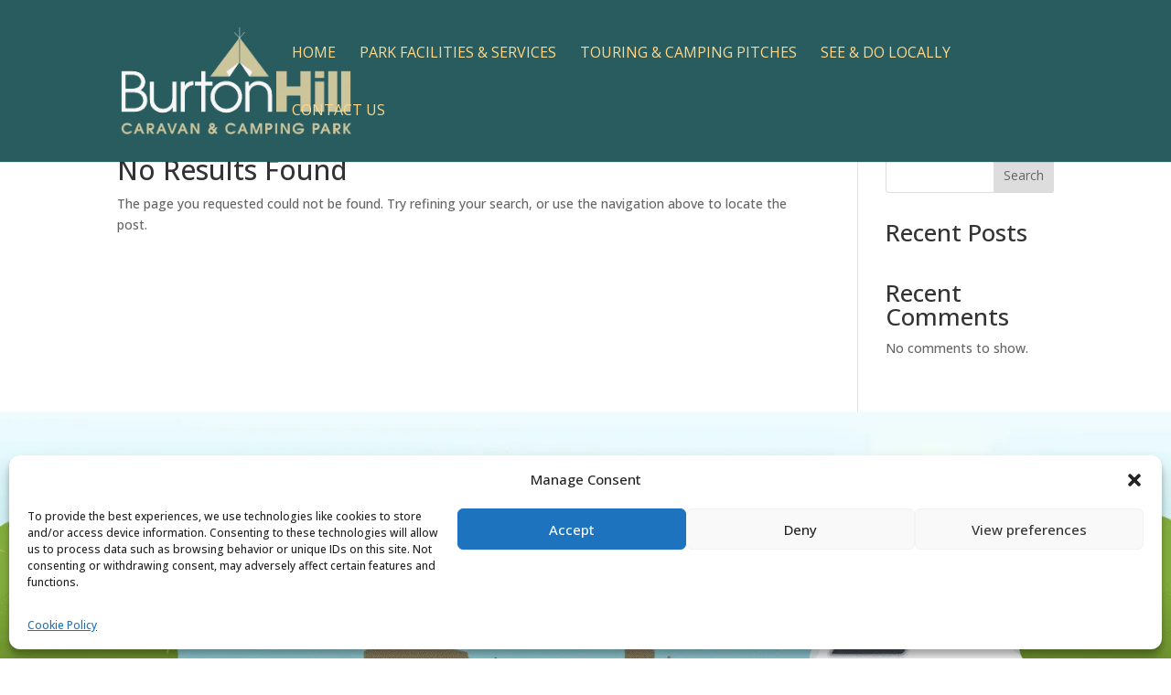

--- FILE ---
content_type: text/css
request_url: https://burtonhill.co.uk/wp-content/plugins/divi-pixel/divi5/style.css?ver=2.47.0
body_size: 38505
content:
.dipi-anim-preload .dipi_before_after_slider * {
    transition: none !important;
}

.dipi-anim-preload .dipi-before-after-slider-container {
    display: none !important;
}

.dipi-before-after-slider-container, 
.dipi-before-after-slider-content, 
.dipi-before-after-slider-hover {
    width: 100%;
}

.dipi-before-after-slider-container {
    position: relative;
    perspective: 1000px;
    overflow: hidden;
    transition: 1.3s;
    border-style: solid;
}

.dipi-before-after-slider-inner-wrapper {
    position: relative;
    transition: 1.3s;
    border-style: solid;
}
 .dipi-before-after-slider-content, 
 .dipi-before-after-slider-hover {
    position: absolute;
    display: flex;
    align-items: center;
    top: 0;
    left: 0;
    padding: 30px;
    border-style: solid;
    transition: 1s;
}

.dipi-before-after-slider-container .dipi-before-after-slider-content > div,
.dipi-before-after-slider-container .dipi-before-after-slider-hover > div {
  width: 100%;
}

.dipi-before-after-slider-container .dipi-before-after-slider-content .dipi-image-wrap,
.dipi-before-after-slider-container .dipi-before-after-slider-hover .dipi-image-wrap {
    width: 100%;
    margin: auto;
    position: relative;
}

.dipi-before-after-slider-container .dipi-before-after-slider-content .dipi-image-wrap img, 
.dipi-before-after-slider-container .dipi-before-after-slider-hover .dipi-image-wrap img {
    border-style: solid;
}

.dipi_before_after_slider  .et_pb_section_video_bg video {
    object-fit: cover;
    transition: 1.3s;
}

.et-fb-all-modules .dipi_before_after_slider:before {
    content: "\64" !important;
}

.et-fb-all-modules .dipi_before_after_slider {
    background-color: #3949ab !important;
    color: white !important;
    overflow: visible !important;
    padding-left: 0;
    padding-right: 0;
    text-align: center;
}

.et-fb-all-modules .dipi_before_after_slider span {
    font-size: 10px !important;
}

.dipi_before_after_slider_horizontal .dipi_before_after_slider_handle:before, 
.dipi_before_after_slider_horizontal .dipi_before_after_slider_handle:after, 
.dipi_before_after_slider_vertical .dipi_before_after_slider_handle:before, 
.dipi_before_after_slider_vertical .dipi_before_after_slider_handle:after {
    content: " ";
    display: block;
    background: white;
    position: absolute;
    z-index: 30;
    border-style: solid;
    border-width: 0;
}

.dipi_before_after_slider_horizontal .dipi_before_after_slider_handle:before, 
.dipi_before_after_slider_horizontal .dipi_before_after_slider_handle:after {
    width: 4px;
    height: 9999px;
    left: 50%;
    margin-left: -2px;
}

.dipi_before_after_slider_vertical .dipi_before_after_slider_handle:before, 
.dipi_before_after_slider_vertical .dipi_before_after_slider_handle:after {
    width: 9999px;
    height: 4px;
    top: 50%;
    margin-top: -2px;
}

.dipi_before_after_slider_before_label_span,
.dipi_before_after_slider_after_label_span,
.dipi_before_after_slider_overlay {
    position: absolute;
    top: 0;
    width: 100%;
    height: 100%;
    -webkit-transition-duration: 0.5s;
    -moz-transition-duration: 0.5s;
    transition-duration: 0.5s;
}

.dipi_before_after_slider_before_label_span,
.dipi_before_after_slider_after_label_span {
    position: absolute;
    background: rgba(255, 255, 255, 0.2);
    line-height: 38px;
    padding: 0 20px;
    -webkit-border-radius: 2px;
    -moz-border-radius: 2px;
    border-radius: 2px;
    color: #ffffff;
    font-size: 13px;
    opacity: 0;
    -webkit-transition-property: opacity;
    -moz-transition-property: opacity;
    transition-property: opacity;
    cursor: pointer;
    width: auto;
    height: auto;
}

.dipi_before_after_slider_horizontal .dipi_before_after_slider_before_label_span, 
.dipi_before_after_slider_horizontal .dipi_before_after_slider_after_label_span {
    top: 50%;
    transform: translateY(-50%);
}

.dipi_before_after_slider_vertical .dipi_before_after_slider_before_label_span,
.dipi_before_after_slider_vertical .dipi_before_after_slider_after_label_span {
    left: 50%;
    text-align: center;
    transform: translateX(-50%);
}

.dipi_before_after_slider_left_arrow,
.dipi_before_after_slider_right_arrow,
.dipi_before_after_slider_up_arrow,
.dipi_before_after_slider_down_arrow {
    width: 0;
    height: 0;
    border: 6px inset transparent;
    position: absolute;
}

.dipi_before_after_slider_left_arrow,
.dipi_before_after_slider_right_arrow {
    top: 50%;
    transition: all .1s ease-out 0s;
}

.dipi_before_after_slider_up_arrow,
.dipi_before_after_slider_down_arrow {
    left: 50%;
    transition: all .1s ease-out 0s;
}

.dipi_before_after_slider_container {
    -webkit-box-sizing: content-box;
    -moz-box-sizing: content-box;
    box-sizing: content-box;
    z-index: 0;
    overflow: hidden;
    position: relative;
    -webkit-user-select: none;
    -moz-user-select: none;
}

.dipi_before_after_slider_container img {
    max-width: 100%;
    width: 100%;
    position: absolute;
    top: 0;
    display: block;
}

.dipi_before_after_slider_before {
    text-align: left;
}

.dipi_before_after_slider_after {
    text-align: right;
}

.dipi_before_after_slider_container.active .dipi_before_after_slider_overlay, 
.dipi_before_after_slider_container.active:hover .dipi_before_after_slider_overlay {
    background: rgba(0, 0, 0, 0);
}

.dipi_before_after_slider_container.active .dipi_before_after_slider_overlay .dipi_before_after_slider_before_label_span,
.dipi_before_after_slider_container.active .dipi_before_after_slider_overlay .dipi_before_after_slider_after_label_span,
.dipi_before_after_slider_container.active:hover.dipi_before_after_slider_overlay .dipi_before_after_slider_before_label_span,
.dipi_before_after_slider_container.active:hover.dipi_before_after_slider_overlay .dipi_before_after_slider_after_label_span {
    opacity: 0;
}


.dipi_before_after_slider_container * {
    -webkit-box-sizing: content-box;
    -moz-box-sizing: content-box;
    box-sizing: content-box;
}

.dipi_before_after_slider_horizontal .dipi_before_after_slider_before_label_span {
    left: 10px;
}

.dipi_before_after_slider_horizontal .dipi_before_after_slider_after_label_span {
    right: 10px;
}

.dipi_before_after_slider_vertical .dipi_before_after_slider_before_label_span {
    top: 10px;
}

.dipi_before_after_slider_vertical .dipi_before_after_slider_after_label_span {
    bottom: 10px;
    top:auto;
}

.dipi_before_after_slider_overlay {
    -webkit-transition-property: background;
    -moz-transition-property: background;
    transition-property: background;
    background: rgba(0, 0, 0, 0);
    z-index: 25;
}

.dipi_before_after_slider_overlay:hover .dipi_before_after_slider_after_label_span,
.dipi_before_after_slider_overlay:hover .dipi_before_after_slider_before_label_span {
    opacity: 1;
}

.dipi_before_after_slider_before {
    z-index: 20;
}

.dipi_before_after_slider_after {
    z-index: 10;
}

.dipi_before_after_slider_handle {
    height: 38px;
    width: 38px;
    position: absolute;
    left: 50%;
    top: 50%;
    transform: translate(-50%, -50%);
    border: 4px solid white;
    -webkit-border-radius: 1000px;
    -moz-border-radius: 1000px;
    border-radius: 1000px;
    z-index: 40;
    cursor: pointer;
}
.dipi_before_after_slider_container.no_circle_handle .dipi_before_after_slider_handle {
    background: transparent !important;
    box-shadow: unset !important;
    border: none !important;
}
.dipi_before_after_slider_container.no_circle_handle .dipi_before_after_slider_handle:before,
.dipi_before_after_slider_container.no_circle_handle .dipi_before_after_slider_handle:after {
    transform: translate(0) !important;
    margin: 0 !important;
    box-shadow: unset !important;
}
.dipi_before_after_slider_horizontal .dipi_before_after_slider_handle:before {
    bottom: 50%;
    transform: translateY(-19px);
    margin-bottom: 4px;
}

.dipi_before_after_slider_horizontal .dipi_before_after_slider_handle:after {
    top: 50%;
    transform: translateY(19px);
    margin-top: 4px;
}

.dipi_before_after_slider_vertical .dipi_before_after_slider_handle:before {
    left: 50%;
    margin-left: 22px;
}

.dipi_before_after_slider_vertical .dipi_before_after_slider_handle:after {
    right: 50%;
    margin-right: 22px;
}

.dipi_before_after_slider_left_arrow {
    border-right: 6px solid white;
    left: calc(50% - 6px);
    transform: translate(-100%, -50%);
}

.dipi_before_after_slider_right_arrow {
    border-left: 6px solid white;
    right: calc(50% - 6px);
    transform: translate(100%, -50%);
}

.dipi_before_after_slider_up_arrow {
    border-bottom: 6px solid white;
    top: calc(50% - 6px);
    transform: translate(-50%, -100%);
}

.dipi_before_after_slider_down_arrow {
    border-top: 6px solid white;
    bottom: calc(50% - 6px);
    transform: translate(-50%, 100%);
}
.dipi_before_after_slider_container.arrow-handle_icon .dipi_before_after_slider_up_arrow,
.dipi_before_after_slider_container.arrow-handle_icon .dipi_before_after_slider_down_arrow,
.dipi_before_after_slider_container.arrow-handle_icon .dipi_before_after_slider_left_arrow,
.dipi_before_after_slider_container.arrow-handle_icon .dipi_before_after_slider_right_arrow {
    width: 6px;
    height: 6px;
    border: 3px solid white;
}
.dipi_before_after_slider_container.arrow-handle_icon .dipi_before_after_slider_left_arrow {
    transform: translate(-50%, -50%) rotate(45deg);
    left: calc(100% - 6px);
    border-top: none;
    border-right: none;
}
.dipi_before_after_slider_container.arrow-handle_icon .dipi_before_after_slider_right_arrow {
    transform: translate(50%, -50%) rotate(45deg);
    border-left: none;
    right: calc(100% - 6px);
    border-bottom: none;
}
.dipi_before_after_slider_container.arrow-handle_icon .dipi_before_after_slider_up_arrow {
    transform: translate(-50%, -50%) rotate(225deg);
    top: calc(100% - 6px);
    border-left: none;
    border-top: none;
}
.dipi_before_after_slider_container.arrow-handle_icon .dipi_before_after_slider_down_arrow {
    transform: translate(-50%, 50%) rotate(225deg);
    bottom: calc(100% - 6px);
    border-right: none;
    border-bottom: none;
}
.dipi_before_after_slider_container:not(.active) img,
.dipi_before_after_slider_container:not(.active) .dipi_before_after_slider_label,
.dipi_before_after_slider_container:not(.active) .dipi_before_after_slider_before_label_span,
.dipi_before_after_slider_container:not(.active) .dipi_before_after_slider_after_label_span,
.dipi_before_after_slider_container:not(.active) .dipi_before_after_slider_handle {
    transition: all 0.7s; 
}

.dipi_blog_slider .preloading {
    display: none;
}


.dipi_blog_slider .dipi-blog-post {
    border-style: solid;
    display: flex;
    flex-direction: column;
    position: relative;
}

.dipi_blog_slider .dipi-entry-featured-image-url {
    position: relative;
    width: 100%;
    overflow: hidden;
    line-height: 0 !important;
}

.dipi_blog_slider .dipi-entry-featured-image-url>img.wp-post-image {
    position: relative;
    border-style: solid;
    cursor: pointer;
    transition-timing-function: cubic-bezier(0.2, 0, 0.3, 1);
    transition-duration: 1s;
}

.dipi_blog_slider .dipi-entry-featured-image-url>img.wp-post-image:not(.lazyload) {
    width: 100%;
    height: 100%;
    object-fit: cover;
}

.dipi-blog-post .dipi-blog-post-overlay {
    display: flex;
    box-sizing: border-box;
    position: absolute;
    z-index: 1;
    top: 0;
    left: 0;
    padding: 20px;
    width: 100%;
    height: 100%;
    border-style: solid;
    line-height: 0 !important;
    transition: all .6s ease-in-out;
}

.dipi-blog-post:hover .dipi-blog-post-overlay {
    transition: all .6s ease-in-out;
}

.dipi_blog_slider .dipi-blog-post-overlay .dipi-author {
    align-self: flex-end;
    display: flex;
    width: 100%;
    justify-content: flex-start;
}

.dipi_blog_slider .dipi-author .author {
    display: flex;
    align-items: center;
}

.dipi_blog_slider .dipi-author .author,
.dipi_blog_slider .dipi-author .author a {
    color: #f1f1f1;
}

.dipi_blog_slider .dipi-author .author>img {
    height: 24px;
    width: 24px;
    border-radius: 100px;
    margin: 0 5px;
}

.dipi_blog_slider .dipi-date {
    width: 70px;
    height: 70px;
    display: flex;
    align-items: center;
    justify-content: center;
    flex-direction: column;
    font-size: 12px;
    line-height: 1.4 !important;
    right: 0;
    top: 0;
    position: absolute;
    z-index: 9;
    background: #fff;
    color: #000;
}

.dipi_blog_slider .dipi-blog-post-meta {
    display: flex;
    justify-content: space-between;
    width: 100%;
}

.dipi_blog_slider .dipi-blog-post-meta .dipi-author {
    margin-top: 10px;
    margin-left: 20px;
}

.dipi_blog_slider .dipi-blog-post-meta .dipi-date {
    position: relative;
    display: flex;
    background: #000;
    color: #fff;
    padding: 2px;
}

.dipi_blog_slider .dipi-date .dipi-month {
    font-size: 11px;
    line-height: .9;
}

.dipi_blog_slider .dipi-date .dipi-day {
    font-size: 24px;
    line-height: 1;
}

.dipi_blog_slider .dipi-date .dipi-year {
    font-size: 11px;
    line-height: .9;
}

.dipi_blog_slider .dipi-post-content {
    padding: 20px;
    position: relative;
}

.dipi_blog_slider .dipi-post-content .dipi-categories {
    display: block;
    padding: 0;
    margin: 0;
    margin-bottom: 15px;
}

.dipi_blog_slider .dipi-post-content .dipi-categories a {
    padding-right: 0px !important;
}

.dipi_blog_slider .dipi-post-content .dipi-categories a:after {
    content: none;
}

.dipi_blog_slider .dipi-post-content .dipi-post-text {
    line-height: 1.4;
}

.dipi_blog_slider .dipi-bottom-content {
    position: relative;
    flex-grow: 1;
    padding: 0 20px;
    display: flex;
    justify-content: space-between;
}

.dipi_blog_slider .dipi-bottom-content a {
    margin-top: auto;
}

.dipi_blog_slider .dipi-bottom-content .dipi-comments {
    display: flex;
    align-items: center;
    margin-top: auto;
    justify-content: flex-end;
}

.dipi_blog_slider .dipi-bottom-content .dipi-comments span {
    line-height: 1;
}

.dipi_blog_slider .dipi-bottom-content .dipi-comments .comment-icon {
    margin-right: 5px;
    width: 16px;
}

.dipi-blog-post:hover .dipi-entry-featured-image-url.dipi-zoomin img.wp-post-image {
    transform: scale(1.1);
}

.dipi-entry-featured-image-url.dipi-zoomout img.wp-post-image {
    transform: scale(1.1);
}

.dipi-blog-post:hover .dipi-entry-featured-image-url.dipi-zoomout img.wp-post-image {
    transform: scale(1);
}

.dipi-entry-featured-image-url.dipi-rotate img.wp-post-image {
    height: 100%;
    width: 100%;
}

.dipi-blog-post:hover .dipi-entry-featured-image-url.dipi-rotate img.wp-post-image {
    transform: scale(1.1) rotate(2deg);
}

.dipi-entry-featured-image-url.dipi-move-up img.wp-post-image {
    transform: scale(1.15);
}

.dipi-blog-post:hover .dipi-entry-featured-image-url.dipi-move-up img.wp-post-image {
    transform: scale(1.15) translateY(-10px);
}

.dipi-entry-featured-image-url.dipi-move-down img.wp-post-image {
    transform: scale(1.15);
}

.dipi-blog-post:hover .dipi-entry-featured-image-url.dipi-move-down img.wp-post-image {
    transform: scale(1.15) translateY(10px);
}

.dipi-entry-featured-image-url.dipi-move-right img.wp-post-image {
    transform: scale(1.1);
}

.dipi-blog-post:hover .dipi-entry-featured-image-url.dipi-move-right img.wp-post-image {
    transform: scale(1.1) translateX(10px);
}

.dipi-entry-featured-image-url.dipi-move-left img.wp-post-image {
    transform: scale(1.1);
}

.dipi-blog-post:hover .dipi-entry-featured-image-url.dipi-move-left img.wp-post-image {
    transform: scale(1.1) translateX(-10px);
}





.dipi-blog-post-overlay-link {
    display: block;
    width: 100%;
    height: 100%;
    position: absolute;
    z-index: 3;
}

.dipi_blog_slider .swiper-container .dipi-blog-slider-wrapper {
    position: relative;
    width: 100%;
    height: 100%;
    z-index: 1;
    display: flex;
    transition-property: transform;
    box-sizing: content-box;
    flex-wrap: nowrap;
    overflow: visible;
    transform-style: preserve-3d;
}

.dipi_blog_slider .swiper-pagination {
    text-align: center;
    width: 100%;
}

.dipi_blog_slider .swiper-pagination .swiper-pagination-bullet {
    margin: 0 4px;
    width: 8px;
    height: 8px;
}

.dipi_blog_slider .swiper-pagination-bullets {
    left: 50% !important;
    width: 100%;
    transform: translateX(-50%) !important;
    white-space: nowrap;
}

.dipi_blog_slider .swiper-pagination .swiper-pagination-bullet:last-child {
    margin-right: 0
}

.dipi_blog_slider .swiper-button-next,
.dipi_blog_slider .swiper-button-prev {
    background-image: none !important;
    display: flex;
    align-items: center;
    justify-content: center;
    width: 50px;
    height: 50px;
    font-size: 50px;
    margin-top: 0;
    transform: translateY(-50%);
    transition: all .3s ease-in-out;
}

.dipi_blog_slider .swiper-button-next:after,
.dipi_blog_slider .swiper-button-prev:after {
    content: attr(data-icon);
    display: block;
    font-family: ETmodules;
    box-sizing: border-box;
    transition: all .3s ease-in-out;
}

.dipi_blog_slider .swiper-button-prev {
    left: -66px
}

.dipi_blog_slider .swiper-button-next {
    right: -66px
}

.swiper-button-next.swiper-button-disabled,
.swiper-button-prev.swiper-button-disabled {
    cursor: pointer;
    pointer-events: all
}

.dipi_blog_slider .swiper-container {
    width: 100%;
    height: auto;
    display: flex;
    align-items: start
}

.dipi_blog_slider.et_pb_module .swiper-arrow-button.show_on_hover {
    opacity: 0;
}

.dipi_blog_slider .swiper-button-prev.swiper-arrow-button.show_on_hover {
    left: 0 !important;
}

.dipi_blog_slider:hover .swiper-button-prev.swiper-arrow-button.show_on_hover {
    left: -66px !important;
}

.dipi_blog_slider .swiper-button-next.swiper-arrow-button.show_on_hover {
    right: 0 !important;
}

.dipi_blog_slider:hover .swiper-button-next.swiper-arrow-button.show_on_hover {
    right: -66px !important;
}

.dipi_blog_slider.et_pb_module:hover .swiper-arrow-button.show_on_hover,
.dipi_blog_slider.et_pb_module .swiper-arrow-button.show_on_hover:hover {
    opacity: 1;
}

.dipi_blog_slider .swiper-button-prev.swiper-arrow-button.show_on_hover:before,
.dipi_blog_slider .swiper-button-next.swiper-arrow-button.show_on_hover:before {
    width: 100%;
    height: 100%;
    opacity: 1;
    content: " ";
    position: absolute;
}

.dipi_blog_slider .swiper-button-prev.swiper-arrow-button.show_on_hover:before {
    left: 50%;
}

.dipi_blog_slider .swiper-button-next.swiper-arrow-button.show_on_hover:before {
    right: 50%;
}

.dipi-blog-slider-main {
    overflow: hidden;
}

.dipi_blog_slider .dipi-bottom-content .dipi-more-link {
    margin-top: auto;
}

@media only screen and (min-width: 981px) {
    .dipi_blog_slider .hide_on_desktop {
        display: none!important;
    }
    .dipi_blog_slider .show_on_desktop_flex {
        display: flex!important;
    }
    .dipi_blog_slider .show_on_desktop_block {
        display: block!important;
    }
}

@media only screen and (max-width: 980px) and (min-width: 768px) {
    .dipi_blog_slider .hide_on_tablet {
        display: none!important;
    }
    .dipi_blog_slider .show_on_tablet_flex {
        display: flex!important;
    }
    .dipi_blog_slider .show_on_tablet_block {
        display: block!important;
    }
}

@media only screen and (max-width: 767px) {
    .dipi_blog_slider .hide_on_phone {
        display: none!important;
    }
    .dipi_blog_slider .show_on_phone_flex {
        display: flex!important;
    }
    .dipi_blog_slider .show_on_phone_block {
        display: block!important;
    }
}

/**
 * Swiper 11.2.0
 * Most modern mobile touch slider and framework with hardware accelerated transitions
 * https://swiperjs.com
 *
 * Copyright 2014-2025 Vladimir Kharlampidi
 *
 * Released under the MIT License
 *
 * Released on: January 2, 2025
 */

/* FONT_START */
@font-face {
  font-family: 'swiper-icons';
  src: url("data:application/font-woff;charset=utf-8;base64, [base64]//wADZ2x5ZgAAAywAAADMAAAD2MHtryVoZWFkAAABbAAAADAAAAA2E2+eoWhoZWEAAAGcAAAAHwAAACQC9gDzaG10eAAAAigAAAAZAAAArgJkABFsb2NhAAAC0AAAAFoAAABaFQAUGG1heHAAAAG8AAAAHwAAACAAcABAbmFtZQAAA/gAAAE5AAACXvFdBwlwb3N0AAAFNAAAAGIAAACE5s74hXjaY2BkYGAAYpf5Hu/j+W2+MnAzMYDAzaX6QjD6/4//Bxj5GA8AuRwMYGkAPywL13jaY2BkYGA88P8Agx4j+/8fQDYfA1AEBWgDAIB2BOoAeNpjYGRgYNBh4GdgYgABEMnIABJzYNADCQAACWgAsQB42mNgYfzCOIGBlYGB0YcxjYGBwR1Kf2WQZGhhYGBiYGVmgAFGBiQQkOaawtDAoMBQxXjg/wEGPcYDDA4wNUA2CCgwsAAAO4EL6gAAeNpj2M0gyAACqxgGNWBkZ2D4/wMA+xkDdgAAAHjaY2BgYGaAYBkGRgYQiAHyGMF8FgYHIM3DwMHABGQrMOgyWDLEM1T9/w8UBfEMgLzE////P/5//f/V/xv+r4eaAAeMbAxwIUYmIMHEgKYAYjUcsDAwsLKxc3BycfPw8jEQA/[base64]/uznmfPFBNODM2K7MTQ45YEAZqGP81AmGGcF3iPqOop0r1SPTaTbVkfUe4HXj97wYE+yNwWYxwWu4v1ugWHgo3S1XdZEVqWM7ET0cfnLGxWfkgR42o2PvWrDMBSFj/IHLaF0zKjRgdiVMwScNRAoWUoH78Y2icB/yIY09An6AH2Bdu/UB+yxopYshQiEvnvu0dURgDt8QeC8PDw7Fpji3fEA4z/PEJ6YOB5hKh4dj3EvXhxPqH/SKUY3rJ7srZ4FZnh1PMAtPhwP6fl2PMJMPDgeQ4rY8YT6Gzao0eAEA409DuggmTnFnOcSCiEiLMgxCiTI6Cq5DZUd3Qmp10vO0LaLTd2cjN4fOumlc7lUYbSQcZFkutRG7g6JKZKy0RmdLY680CDnEJ+UMkpFFe1RN7nxdVpXrC4aTtnaurOnYercZg2YVmLN/d/gczfEimrE/fs/bOuq29Zmn8tloORaXgZgGa78yO9/cnXm2BpaGvq25Dv9S4E9+5SIc9PqupJKhYFSSl47+Qcr1mYNAAAAeNptw0cKwkAAAMDZJA8Q7OUJvkLsPfZ6zFVERPy8qHh2YER+3i/BP83vIBLLySsoKimrqKqpa2hp6+jq6RsYGhmbmJqZSy0sraxtbO3sHRydnEMU4uR6yx7JJXveP7WrDycAAAAAAAH//wACeNpjYGRgYOABYhkgZgJCZgZNBkYGLQZtIJsFLMYAAAw3ALgAeNolizEKgDAQBCchRbC2sFER0YD6qVQiBCv/H9ezGI6Z5XBAw8CBK/m5iQQVauVbXLnOrMZv2oLdKFa8Pjuru2hJzGabmOSLzNMzvutpB3N42mNgZGBg4GKQYzBhYMxJLMlj4GBgAYow/P/PAJJhLM6sSoWKfWCAAwDAjgbRAAB42mNgYGBkAIIbCZo5IPrmUn0hGA0AO8EFTQAA");
  font-weight: 400;
  font-style: normal;
}
/* FONT_END */
:root {
  --swiper-theme-color: #007aff;
  /*
  --swiper-preloader-color: var(--swiper-theme-color);
  --swiper-wrapper-transition-timing-function: initial;
  */
}
:host {
  position: relative;
  display: block;
  margin-left: auto;
  margin-right: auto;
  z-index: 1;
}
.swiper {
  margin-left: auto;
  margin-right: auto;
  position: relative;
  overflow: hidden;
  list-style: none;
  padding: 0;
  /* Fix of Webkit flickering */
  z-index: 1;
  display: block;
}
.swiper-vertical > .swiper-wrapper {
  flex-direction: column;
}
.swiper-wrapper {
  position: relative;
  width: 100%;
  height: 100%;
  z-index: 1;
  display: flex;
  transition-property: transform;
  transition-timing-function: var(--swiper-wrapper-transition-timing-function, initial);
  box-sizing: content-box;
}
.swiper-android .swiper-slide,
.swiper-ios .swiper-slide,
.swiper-wrapper {
  transform: translate3d(0px, 0, 0);
}
.swiper-horizontal {
  touch-action: pan-y;
}
.swiper-vertical {
  touch-action: pan-x;
}
.swiper-slide {
  flex-shrink: 0;
  width: 100%;
  height: 100%;
  position: relative;
  transition-property: transform;
  display: block;
}
.swiper-slide-invisible-blank {
  visibility: hidden;
}
/* Auto Height */
.swiper-autoheight,
.swiper-autoheight .swiper-slide {
  height: auto;
}
.swiper-autoheight .swiper-wrapper {
  align-items: flex-start;
  transition-property: transform, height;
}
.swiper-backface-hidden .swiper-slide {
  transform: translateZ(0);
  -webkit-backface-visibility: hidden;
          backface-visibility: hidden;
}
/* 3D Effects */
.swiper-3d.swiper-css-mode .swiper-wrapper {
  perspective: 1200px;
}
.swiper-3d .swiper-wrapper {
  transform-style: preserve-3d;
}
.swiper-3d {
  perspective: 1200px;
}
.swiper-3d .swiper-slide,
.swiper-3d .swiper-cube-shadow {
  transform-style: preserve-3d;
}
/* CSS Mode */
.swiper-css-mode > .swiper-wrapper {
  overflow: auto;
  scrollbar-width: none;
  /* For Firefox */
  -ms-overflow-style: none;
  /* For Internet Explorer and Edge */
}
.swiper-css-mode > .swiper-wrapper::-webkit-scrollbar {
  display: none;
}
.swiper-css-mode > .swiper-wrapper > .swiper-slide {
  scroll-snap-align: start start;
}
.swiper-css-mode.swiper-horizontal > .swiper-wrapper {
  scroll-snap-type: x mandatory;
}
.swiper-css-mode.swiper-vertical > .swiper-wrapper {
  scroll-snap-type: y mandatory;
}
.swiper-css-mode.swiper-free-mode > .swiper-wrapper {
  scroll-snap-type: none;
}
.swiper-css-mode.swiper-free-mode > .swiper-wrapper > .swiper-slide {
  scroll-snap-align: none;
}
.swiper-css-mode.swiper-centered > .swiper-wrapper::before {
  content: '';
  flex-shrink: 0;
  order: 9999;
}
.swiper-css-mode.swiper-centered > .swiper-wrapper > .swiper-slide {
  scroll-snap-align: center center;
  scroll-snap-stop: always;
}
.swiper-css-mode.swiper-centered.swiper-horizontal > .swiper-wrapper > .swiper-slide:first-child {
  margin-inline-start: var(--swiper-centered-offset-before);
}
.swiper-css-mode.swiper-centered.swiper-horizontal > .swiper-wrapper::before {
  height: 100%;
  min-height: 1px;
  width: var(--swiper-centered-offset-after);
}
.swiper-css-mode.swiper-centered.swiper-vertical > .swiper-wrapper > .swiper-slide:first-child {
  margin-block-start: var(--swiper-centered-offset-before);
}
.swiper-css-mode.swiper-centered.swiper-vertical > .swiper-wrapper::before {
  width: 100%;
  min-width: 1px;
  height: var(--swiper-centered-offset-after);
}
/* Slide styles start */
/* 3D Shadows */
.swiper-3d .swiper-slide-shadow,
.swiper-3d .swiper-slide-shadow-left,
.swiper-3d .swiper-slide-shadow-right,
.swiper-3d .swiper-slide-shadow-top,
.swiper-3d .swiper-slide-shadow-bottom,
.swiper-3d .swiper-slide-shadow,
.swiper-3d .swiper-slide-shadow-left,
.swiper-3d .swiper-slide-shadow-right,
.swiper-3d .swiper-slide-shadow-top,
.swiper-3d .swiper-slide-shadow-bottom {
  position: absolute;
  left: 0;
  top: 0;
  width: 100%;
  height: 100%;
  pointer-events: none;
  z-index: 10;
}
.swiper-3d .swiper-slide-shadow {
  background: rgba(0, 0, 0, 0.15);
}
.swiper-3d .swiper-slide-shadow-left {
  background-image: linear-gradient(to left, rgba(0, 0, 0, 0.5), rgba(0, 0, 0, 0));
}
.swiper-3d .swiper-slide-shadow-right {
  background-image: linear-gradient(to right, rgba(0, 0, 0, 0.5), rgba(0, 0, 0, 0));
}
.swiper-3d .swiper-slide-shadow-top {
  background-image: linear-gradient(to top, rgba(0, 0, 0, 0.5), rgba(0, 0, 0, 0));
}
.swiper-3d .swiper-slide-shadow-bottom {
  background-image: linear-gradient(to bottom, rgba(0, 0, 0, 0.5), rgba(0, 0, 0, 0));
}
.swiper-lazy-preloader {
  width: 42px;
  height: 42px;
  position: absolute;
  left: 50%;
  top: 50%;
  margin-left: -21px;
  margin-top: -21px;
  z-index: 10;
  transform-origin: 50%;
  box-sizing: border-box;
  border: 4px solid var(--swiper-preloader-color, var(--swiper-theme-color));
  border-radius: 50%;
  border-top-color: transparent;
}
.swiper:not(.swiper-watch-progress) .swiper-lazy-preloader,
.swiper-watch-progress .swiper-slide-visible .swiper-lazy-preloader {
  animation: swiper-preloader-spin 1s infinite linear;
}
.swiper-lazy-preloader-white {
  --swiper-preloader-color: #fff;
}
.swiper-lazy-preloader-black {
  --swiper-preloader-color: #000;
}
@keyframes swiper-preloader-spin {
  0% {
    transform: rotate(0deg);
  }
  100% {
    transform: rotate(360deg);
  }
}
/* Slide styles end */


:root {
  --swiper-navigation-size: 44px;
  /*
  --swiper-navigation-top-offset: 50%;
  --swiper-navigation-sides-offset: 10px;
  --swiper-navigation-color: var(--swiper-theme-color);
  */
}
.swiper-button-prev,
.swiper-button-next {
  position: absolute;
  top: var(--swiper-navigation-top-offset, 50%);
  width: calc(var(--swiper-navigation-size) / 44 * 27);
  height: var(--swiper-navigation-size);
  margin-top: calc(0px - (var(--swiper-navigation-size) / 2));
  z-index: 10;
  cursor: pointer;
  display: flex;
  align-items: center;
  justify-content: center;
  color: var(--swiper-navigation-color, var(--swiper-theme-color));
}
.swiper-button-prev.swiper-button-disabled,
.swiper-button-next.swiper-button-disabled {
  opacity: 0.35;
  cursor: auto;
  pointer-events: none;
}
.swiper-button-prev.swiper-button-hidden,
.swiper-button-next.swiper-button-hidden {
  opacity: 0;
  cursor: auto;
  pointer-events: none;
}
.swiper-navigation-disabled .swiper-button-prev,
.swiper-navigation-disabled .swiper-button-next {
  display: none !important;
}
.swiper-button-prev svg,
.swiper-button-next svg {
  width: 100%;
  height: 100%;
  object-fit: contain;
  transform-origin: center;
}
.swiper-rtl .swiper-button-prev svg,
.swiper-rtl .swiper-button-next svg {
  transform: rotate(180deg);
}
.swiper-button-prev,
.swiper-rtl .swiper-button-next {
  left: var(--swiper-navigation-sides-offset, 10px);
  right: auto;
}
.swiper-button-next,
.swiper-rtl .swiper-button-prev {
  right: var(--swiper-navigation-sides-offset, 10px);
  left: auto;
}
.swiper-button-lock {
  display: none;
}
/* Navigation font start */
.swiper-button-prev:after,
.swiper-button-next:after {
  font-family: swiper-icons;
  font-size: var(--swiper-navigation-size);
  text-transform: none !important;
  letter-spacing: 0;
  font-variant: initial;
  line-height: 1;
}
.swiper-button-prev:after,
.swiper-rtl .swiper-button-next:after {
  content: 'prev';
}
.swiper-button-next,
.swiper-rtl .swiper-button-prev {
  right: var(--swiper-navigation-sides-offset, 10px);
  left: auto;
}
.swiper-button-next:after,
.swiper-rtl .swiper-button-prev:after {
  content: 'next';
}
/* Navigation font end */

:root {
  /*
  --swiper-pagination-color: var(--swiper-theme-color);
  --swiper-pagination-left: auto;
  --swiper-pagination-right: 8px;
  --swiper-pagination-bottom: 8px;
  --swiper-pagination-top: auto;
  --swiper-pagination-fraction-color: inherit;
  --swiper-pagination-progressbar-bg-color: rgba(0,0,0,0.25);
  --swiper-pagination-progressbar-size: 4px;
  --swiper-pagination-bullet-size: 8px;
  --swiper-pagination-bullet-width: 8px;
  --swiper-pagination-bullet-height: 8px;
  --swiper-pagination-bullet-border-radius: 50%;
  --swiper-pagination-bullet-inactive-color: #000;
  --swiper-pagination-bullet-inactive-opacity: 0.2;
  --swiper-pagination-bullet-opacity: 1;
  --swiper-pagination-bullet-horizontal-gap: 4px;
  --swiper-pagination-bullet-vertical-gap: 6px;
  */
}
.swiper-pagination {
  position: absolute;
  text-align: center;
  transition: 300ms opacity;
  transform: translate3d(0, 0, 0);
  z-index: 10;
}
.swiper-pagination.swiper-pagination-hidden {
  opacity: 0;
}
.swiper-pagination-disabled > .swiper-pagination,
.swiper-pagination.swiper-pagination-disabled {
  display: none !important;
}
/* Common Styles */
.swiper-pagination-fraction,
.swiper-pagination-custom,
.swiper-horizontal > .swiper-pagination-bullets,
.swiper-pagination-bullets.swiper-pagination-horizontal {
  bottom: var(--swiper-pagination-bottom, 8px);
  top: var(--swiper-pagination-top, auto);
  left: 0;
  width: 100%;
}
/* Bullets */
.swiper-pagination-bullets-dynamic {
  overflow: hidden;
  font-size: 0;
}
.swiper-pagination-bullets-dynamic .swiper-pagination-bullet {
  transform: scale(0.33);
  position: relative;
}
.swiper-pagination-bullets-dynamic .swiper-pagination-bullet-active {
  transform: scale(1);
}
.swiper-pagination-bullets-dynamic .swiper-pagination-bullet-active-main {
  transform: scale(1);
}
.swiper-pagination-bullets-dynamic .swiper-pagination-bullet-active-prev {
  transform: scale(0.66);
}
.swiper-pagination-bullets-dynamic .swiper-pagination-bullet-active-prev-prev {
  transform: scale(0.33);
}
.swiper-pagination-bullets-dynamic .swiper-pagination-bullet-active-next {
  transform: scale(0.66);
}
.swiper-pagination-bullets-dynamic .swiper-pagination-bullet-active-next-next {
  transform: scale(0.33);
}
.swiper-pagination-bullet {
  width: var(--swiper-pagination-bullet-width, var(--swiper-pagination-bullet-size, 8px));
  height: var(--swiper-pagination-bullet-height, var(--swiper-pagination-bullet-size, 8px));
  display: inline-block;
  border-radius: var(--swiper-pagination-bullet-border-radius, 50%);
  background: var(--swiper-pagination-bullet-inactive-color, #000);
  opacity: var(--swiper-pagination-bullet-inactive-opacity, 0.2);
}
button.swiper-pagination-bullet {
  border: none;
  margin: 0;
  padding: 0;
  box-shadow: none;
  -webkit-appearance: none;
          appearance: none;
}
.swiper-pagination-clickable .swiper-pagination-bullet {
  cursor: pointer;
}
.swiper-pagination-bullet:only-child {
  display: none !important;
}
.swiper-pagination-bullet-active {
  opacity: var(--swiper-pagination-bullet-opacity, 1);
  background: var(--swiper-pagination-color, var(--swiper-theme-color));
}
.swiper-vertical > .swiper-pagination-bullets,
.swiper-pagination-vertical.swiper-pagination-bullets {
  right: var(--swiper-pagination-right, 8px);
  left: var(--swiper-pagination-left, auto);
  top: 50%;
  transform: translate3d(0px, -50%, 0);
}
.swiper-vertical > .swiper-pagination-bullets .swiper-pagination-bullet,
.swiper-pagination-vertical.swiper-pagination-bullets .swiper-pagination-bullet {
  margin: var(--swiper-pagination-bullet-vertical-gap, 6px) 0;
  display: block;
}
.swiper-vertical > .swiper-pagination-bullets.swiper-pagination-bullets-dynamic,
.swiper-pagination-vertical.swiper-pagination-bullets.swiper-pagination-bullets-dynamic {
  top: 50%;
  transform: translateY(-50%);
  width: 8px;
}
.swiper-vertical > .swiper-pagination-bullets.swiper-pagination-bullets-dynamic .swiper-pagination-bullet,
.swiper-pagination-vertical.swiper-pagination-bullets.swiper-pagination-bullets-dynamic .swiper-pagination-bullet {
  display: inline-block;
  transition: 200ms transform,
        200ms top;
}
.swiper-horizontal > .swiper-pagination-bullets .swiper-pagination-bullet,
.swiper-pagination-horizontal.swiper-pagination-bullets .swiper-pagination-bullet {
  margin: 0 var(--swiper-pagination-bullet-horizontal-gap, 4px);
}
.swiper-horizontal > .swiper-pagination-bullets.swiper-pagination-bullets-dynamic,
.swiper-pagination-horizontal.swiper-pagination-bullets.swiper-pagination-bullets-dynamic {
  left: 50%;
  transform: translateX(-50%);
  white-space: nowrap;
}
.swiper-horizontal > .swiper-pagination-bullets.swiper-pagination-bullets-dynamic .swiper-pagination-bullet,
.swiper-pagination-horizontal.swiper-pagination-bullets.swiper-pagination-bullets-dynamic .swiper-pagination-bullet {
  transition: 200ms transform,
        200ms left;
}
.swiper-horizontal.swiper-rtl > .swiper-pagination-bullets-dynamic .swiper-pagination-bullet {
  transition: 200ms transform,
    200ms right;
}
/* Fraction */
.swiper-pagination-fraction {
  color: var(--swiper-pagination-fraction-color, inherit);
}
/* Progress */
.swiper-pagination-progressbar {
  background: var(--swiper-pagination-progressbar-bg-color, rgba(0, 0, 0, 0.25));
  position: absolute;
}
.swiper-pagination-progressbar .swiper-pagination-progressbar-fill {
  background: var(--swiper-pagination-color, var(--swiper-theme-color));
  position: absolute;
  left: 0;
  top: 0;
  width: 100%;
  height: 100%;
  transform: scale(0);
  transform-origin: left top;
}
.swiper-rtl .swiper-pagination-progressbar .swiper-pagination-progressbar-fill {
  transform-origin: right top;
}
.swiper-horizontal > .swiper-pagination-progressbar,
.swiper-pagination-progressbar.swiper-pagination-horizontal,
.swiper-vertical > .swiper-pagination-progressbar.swiper-pagination-progressbar-opposite,
.swiper-pagination-progressbar.swiper-pagination-vertical.swiper-pagination-progressbar-opposite {
  width: 100%;
  height: var(--swiper-pagination-progressbar-size, 4px);
  left: 0;
  top: 0;
}
.swiper-vertical > .swiper-pagination-progressbar,
.swiper-pagination-progressbar.swiper-pagination-vertical,
.swiper-horizontal > .swiper-pagination-progressbar.swiper-pagination-progressbar-opposite,
.swiper-pagination-progressbar.swiper-pagination-horizontal.swiper-pagination-progressbar-opposite {
  width: var(--swiper-pagination-progressbar-size, 4px);
  height: 100%;
  left: 0;
  top: 0;
}
.swiper-pagination-lock {
  display: none;
}

.dipi-anim-preload .dipi_breadcrumbs * {
    transition: none !important;
}

/* Breadcrumbs list styles - remove bullets and make items inline */
.dipi_breadcrumbs .dipi-breadcrumbs > ul,
.dipi-breadcrumbs > ul {
    list-style: none !important;
    display: flex !important;
    flex-wrap: wrap;
    align-items: center;
    margin: 0;
    padding: 0;
}

.dipi_breadcrumbs .dipi-breadcrumbs > ul > li,
.dipi-breadcrumbs > ul > li {
    display: inline-block;
    margin: 0;
    padding: 0;
}

.dipi-anim-preload .dipi-breadcrumbs-container {
    display: none !important;
}

.dipi-breadcrumbs-container,
.dipi-breadcrumbs-content,
.dipi-breadcrumbs-hover {
    width: 100%;
}

.dipi-breadcrumbs-container {
    position: relative;
    perspective: 1000px;
    overflow: hidden;
    transition: 1.3s;
    border-style: solid;
}

.dipi-breadcrumbs-inner-wrapper {
    position: relative;
    transition: 1.3s;
    border-style: solid;
}

.dipi-breadcrumbs-content,
.dipi-breadcrumbs-hover {
    position: absolute;
    display: flex;
    align-items: center;
    top: 0;
    left: 0;
    padding: 30px;
    border-style: solid;
    transition: 1s;
}

.dipi-hover-button:after {
    font-size: inherit !important;
    line-height: inherit !important;
}

.dipi-hover-button[data-icon]:not([data-icon=""]):after {
    content: attr(data-icon);
}

.dipi-breadcrumbs-slide-top .dipi-breadcrumbs-hover {
    transform: translateX(0) translateY(100%);
    backface-visibility: hidden;
}

.dipi_breadcrumbs:hover .dipi-breadcrumbs-slide-top .dipi-breadcrumbs-hover {
    transform: translateX(0) translateY(0);
}

.dipi-breadcrumbs-slide-bottom .dipi-breadcrumbs-hover {
    transform: translateX(0) translateY(-100%);
    backface-visibility: hidden;
}

.dipi_breadcrumbs:hover .dipi-breadcrumbs-slide-bottom .dipi-breadcrumbs-hover {
    transform: translateX(0) translateY(0);
}

.dipi-breadcrumbs-slide-left .dipi-breadcrumbs-hover {
    transform: translateX(-100%) translateY(0);
    backface-visibility: hidden;
}

.dipi_breadcrumbs:hover .dipi-breadcrumbs-slide-left .dipi-breadcrumbs-hover {
    transform: translateX(0) translateY(0);
}

.dipi-breadcrumbs-slide-right .dipi-breadcrumbs-hover {
    transform: translateX(100%) translateY(0);
    backface-visibility: hidden;
}

.dipi_breadcrumbs:hover .dipi-breadcrumbs-slide-right .dipi-breadcrumbs-hover {
    transform: translateX(0) translateY(0);
}

.dipi-breadcrumbs-fade .dipi-breadcrumbs-content,
.dipi_breadcrumbs:hover .dipi-breadcrumbs-fade .dipi-breadcrumbs-hover {
    opacity: 1;
}

.dipi_breadcrumbs:hover .dipi-breadcrumbs-fade .dipi-breadcrumbs-content,
.dipi-breadcrumbs-fade .dipi-breadcrumbs-hover {
    opacity: 0;
}

.dipi-breadcrumbs-zoom .dipi-breadcrumbs-content,
.dipi_breadcrumbs:hover .dipi-breadcrumbs-zoom .dipi-breadcrumbs-hover {
    opacity: 1;
    transform: scale(1);
}

.dipi_breadcrumbs:hover .dipi-breadcrumbs-zoom .dipi-breadcrumbs-content,
.dipi-breadcrumbs-zoom .dipi-breadcrumbs-hover {
    opacity: 0;
    transform: scale(.8);
}

.dipi_breadcrumbs:hover .dipi-breadcrumbs-container .dipi-breadcrumbs-content .dipi-breadcrumbs-content-innner {
    opacity: 0;
    transition: opacity .3s linear;
}

.dipi-breadcrumbs-container .dipi-breadcrumbs-content .dipi-breadcrumbs-content-innner {
    transition: opacity .3s linear;
}

.dipi-breadcrumbs-container .dipi-breadcrumbs-content>div,
.dipi-breadcrumbs-container .dipi-breadcrumbs-hover>div {
    width: 100%;
}

.dipi-breadcrumbs-container .dipi-breadcrumbs-content .dipi-icon-wrap,
.dipi-breadcrumbs-container .dipi-breadcrumbs-hover .dipi-icon-wrap {
    padding: 15px 0 0
}

.dipi-breadcrumbs-container .dipi-breadcrumbs-content .dipi-image-wrap,
.dipi-breadcrumbs-container .dipi-breadcrumbs-hover .dipi-image-wrap {
    width: 100%;
    margin: auto;
    position: relative;
}

.dipi-breadcrumbs-container .dipi-breadcrumbs-content .dipi-image-wrap img,
.dipi-breadcrumbs-container .dipi-breadcrumbs-hover .dipi-image-wrap img {
    border-style: solid;
}

.dipi-breadcrumbs-container .dipi-breadcrumbs-content .dipi-content-icon-circle,
.dipi-breadcrumbs-container .dipi-breadcrumbs-hover .dipi-hover-icon-circle {
    padding: 25px;
    border-radius: 100%;
    line-height: 1;
}

.dipi-breadcrumbs-container .dipi-breadcrumbs-content .dipi-content-icon-border,
.dipi-breadcrumbs-container .dipi-breadcrumbs-hover .dipi-hover-icon-border {
    border: 3px solid
}

.dipi-breadcrumbs-container .dipi-breadcrumbs-content .dipi-text,
.dipi-breadcrumbs-container .dipi-breadcrumbs-hover .dipi-text {
    padding: 15px 0
}

.dipi-breadcrumbs-container .dipi-breadcrumbs-content .dipi-breadcrumbs-heading,
.dipi-breadcrumbs-container .dipi-breadcrumbs-hover .dipi-breadcrumbs-heading {
    margin: 0;
    font-weight: 700;
    font-size: 20px
}

.dipi-breadcrumbs-container .dipi-content-button,
.dipi-breadcrumbs-container .dipi-hover-button {
    display: inline-block;
    transition: all .2s !important;
}

.dipi-breadcrumbs-container .dipi-content-button:hover:after,
.dipi-breadcrumbs-container .dipi-hover-button:hover:after {
    font-size: inherit !important;
}

.dipi-breadcrumbs-container .dipi-content-button:hover:before,
.dipi-breadcrumbs-container .dipi-hover-button:hover:before {
    font-size: inherit !important;
}

/**
 * Alignment : Top;
 */
.breadcrumbs_align_front_top .dipi-breadcrumbs-content,
.breadcrumbs_align_front_top_left .dipi-breadcrumbs-content,
.breadcrumbs_align_front_top_right .dipi-breadcrumbs-content {
    align-items: flex-start !important;
}

.breadcrumbs_align_front_top .dipi-breadcrumbs-content-innner {
    text-align: center;
}

.breadcrumbs_align_front_top_left .dipi-breadcrumbs-content-innner {
    text-align: left;
}

.breadcrumbs_align_front_top_right .dipi-breadcrumbs-content-innner {
    text-align: right;
}

.breadcrumbs_align_front_top .dipi-content-image-icon-wrap {
    margin-left: auto !important;
    margin-right: auto !important;
}

.breadcrumbs_align_front_top_left .dipi-content-image-icon-wrap {
    margin-left: 0 !important;
    margin-right: auto !important;
}

.breadcrumbs_align_front_top_right .dipi-content-image-icon-wrap {
    margin-left: auto !important;
    margin-right: 0 !important;
}

/**
 * Letf, Center, Right
 */
.breadcrumbs_align_front_left .dipi-breadcrumbs-content-innner {
    text-align: left;
}

.breadcrumbs_align_front_left .dipi-content-image-icon-wrap {
    margin-left: 0 !important;
    margin-right: auto !important;
}

.breadcrumbs_align_front_center .dipi-breadcrumbs-content-innner {
    text-align: center;
}

.breadcrumbs_align_front_right .dipi-breadcrumbs-content-innner {
    text-align: right;
}

.breadcrumbs_align_front_right .dipi-content-image-icon-wrap {
    margin-left: auto !important;
    margin-right: 0 !important;
}

/**
 * Bottom
 */
.breadcrumbs_align_front_bottom .dipi-breadcrumbs-content,
.breadcrumbs_align_front_bottom_left .dipi-breadcrumbs-content,
.breadcrumbs_align_front_bottom_right .dipi-breadcrumbs-content {
    align-items: flex-end !important;
}

.breadcrumbs_align_front_bottom .dipi-breadcrumbs-content-innner {
    text-align: center;
}

.breadcrumbs_align_front_bottom_left .dipi-breadcrumbs-content-innner {
    text-align: left;
}

.breadcrumbs_align_front_bottom_right .dipi-breadcrumbs-content-innner {
    text-align: right;
}

.breadcrumbs_align_front_bottom .dipi-content-image-icon-wrap {
    margin-left: auto !important;
    margin-right: auto !important;
}

.breadcrumbs_align_front_bottom_left .dipi-content-image-icon-wrap {
    margin-left: 0 !important;
    margin-right: auto !important;
}

.breadcrumbs_align_front_bottom_right .dipi-content-image-icon-wrap {
    margin-left: auto !important;
    margin-right: 0 !important;
}

/**
 * Alignment Bacl : Top;
 */
.breadcrumbs_align_back_top .dipi-breadcrumbs-hover,
.breadcrumbs_align_back_top_left .dipi-breadcrumbs-hover,
.breadcrumbs_align_back_top_right .dipi-breadcrumbs-hover {
    align-items: flex-start !important;
}

.breadcrumbs_align_back_top .dipi-breadcrumbs-hover-innner {
    text-align: center;
}

.breadcrumbs_align_back_top_left .dipi-breadcrumbs-hover-innner {
    text-align: left;
}

.breadcrumbs_align_back_top_right .dipi-breadcrumbs-hover-innner {
    text-align: right;
}

.breadcrumbs_align_back_top .dipi-hover-image-icon-wrap {
    margin-left: auto !important;
    margin-right: auto !important;
}

.breadcrumbs_align_back_top_left .dipi-hover-image-icon-wrap {
    margin-left: 0 !important;
    margin-right: auto !important;
}

.breadcrumbs_align_back_top_right .dipi-hover-image-icon-wrap {
    margin-left: auto !important;
    margin-right: 0 !important;
}

/**
 * Letf, Center, Right
 */
.breadcrumbs_align_back_left .dipi-breadcrumbs-hover-innner {
    text-align: left;
}

.breadcrumbs_align_back_left .dipi-hover-image-icon-wrap {
    margin-left: 0 !important;
    margin-right: auto !important;
}

.breadcrumbs_align_back_center .dipi-breadcrumbs-hover-innner {
    text-align: center;
}

.breadcrumbs_align_back_right .dipi-breadcrumbs-hover-innner {
    text-align: right;
}

.breadcrumbs_align_back_right .dipi-hover-image-icon-wrap {
    margin-left: auto !important;
    margin-right: 0 !important;
}

/**
 * Bottom
 */
.breadcrumbs_align_back_bottom .dipi-breadcrumbs-hover,
.breadcrumbs_align_back_bottom_left .dipi-breadcrumbs-hover,
.breadcrumbs_align_back_bottom_right .dipi-breadcrumbs-hover {
    align-items: flex-end !important;
}

.breadcrumbs_align_back_bottom .dipi-breadcrumbs-hover-innner {
    text-align: center;
}

.breadcrumbs_align_back_bottom_left .dipi-breadcrumbs-hover-innner {
    text-align: left;
}

.breadcrumbs_align_back_bottom_right .dipi-breadcrumbs-hover-innner {
    text-align: right;
}

.breadcrumbs_align_back_bottom .dipi-hover-image-icon-wrap {
    margin-left: auto !important;
    margin-right: auto !important;
}

.breadcrumbs_align_back_bottom_left .dipi-hover-image-icon-wrap {
    margin-left: 0 !important;
    margin-right: auto !important;
}

.breadcrumbs_align_back_bottom_right .dipi-hover-image-icon-wrap {
    margin-left: auto !important;
    margin-right: 0 !important;
}

.dipi_breadcrumbs .et_pb_section_video_bg video {
    object-fit: cover;
    transition: 1.3s;
}

/* Home icon content */
.dipi_breadcrumbs .dipi-breadcrumb-home .dipi-home-icon:before,
.dipi-breadcrumb-home .dipi-home-icon:before {
    content: "\e074";
}

/* Fix for different height of active item and other items when padding is used */
.dipi-breadcrumbs .dipi-breadcrumb-item > a,
.dipi-breadcrumbs .dipi-breadcrumb-item > span a {
    display: inline-block;
}
.dipi-button-grid-container {
    display: flex;
}

.dipi_button_grid .dipi-button-grid-container {
    height: 100%;
}
.dipi_button_grid_item  .dipi-button-wrap:hover,
.dipi_button_grid_item  .dipi-button-wrap {
    transition: all .3s ease 0ms !important;
}

body #page-container .dipi_button_grid_item  .dipi-button-wrap:after,
body #page-container .dipi_button_grid_item  .dipi-button-wrap:before {
    line-height: inherit;
    font-size: inherit !important;
}
.et_pb_module.dipi_button_grid_item ,
div.dipi_button_grid.et_pb_module .dipi-button-grid-container div.dipi_button_grid_item .et_pb_module {
    margin: 0.5em;
}
.dipi_button_grid_item   > .et_pb_module_inner {
    display: -webkit-box;
    display: -webkit-flex;
    display: -moz-box;
    display: -ms-flexbox;
    display: flex;
}
.dipi-button-grid[data-icon]:not([data-icon=""]):after {
    content: attr(data-icon);
}
.dipi_carousel .et_pb_main_blurb_image .et-waypoint {
    opacity: 1 !important;
}

/* .dipi_carousel .dipi_carousel_child {
    border-style: solid;
    transition: all .3s ease-in-out !important;
  }
  
  .dipi_carousel .dipi_carousel_child:hover {
    transition: all .3s ease-in-out;
  } */

.dipi_carousel_child.swiper-slide .dipi_carousel_child {
    width: 100%;
}

.dipi_carousel .swiper-container .dipi_carousel_child {
    display: flex;
    position: relative;
    font-size: 14px;
    justify-content: flex-start;
    margin-bottom: 0 !important;
    flex-shrink: 0;
    flex-direction: column;
    float: none !important;
    clear: none !important;
    height: auto;
    transition-property: transform;
    overflow: hidden;
    /* Added to fix not click card in safari*/
    pointer-events: auto;
    transform: translate(0);
}

/* Has been moved below. Check if this causes any issues. */
/* .dipi_carousel .swiper-container-3d .dipi-carousel-wrapper {
    -webkit-transform-style: preserve-3d;
    transform-style: preserve-3d;
  } */

/* Removed 'width: 0' code to fix issue of not showing carousel in firefox 
  when percentage of max-width setting is used in child module.
  Not sure when we need width: 0.
  * @since 20240810
  * @Author Roberto
  * @ticket 26651931 */
/* @-moz-document url-prefix() {
    .dipi_carousel .dipi-carousel-main[data-effect="coverflow"] .swiper-container .dipi-carousel-wrapper {
      width: 0 !important;
    }
  } */

.dipi_carousel .swiper-container .dipi-carousel-wrapper {
    position: relative;
    width: 100%;
    height: 100%;
    z-index: 1;
    display: flex;
    transition-property: transform;
    box-sizing: content-box;
    flex-wrap: nowrap;
    overflow: visible;
    /* FIXME: Maybe only use in .swiper-container-3d? */
    transform-style: preserve-3d;
    /* Added to fix not click card in safari*/
    pointer-events: none;
    /* Should be generated by npm */
    /* display: -webkit-box;
    display: -webkit-flex;
    display: -moz-box;
    display: -ms-flexbox;
    -webkit-transition-property: transform;
    -ms-flex-wrap: none; */
}

.dipi_carousel .swiper-pagination {
    text-align: center;
    width: 100%;
}

.dipi_carousel .swiper-pagination .swiper-pagination-bullets {
    bottom: 10px;
    left: 0;
    width: 100%;
}

.dipi_carousel .swiper-pagination .swiper-pagination-bullet {
    margin: 0 4px;
    width: 8px;
    height: 8px;
}

.dipi_carousel .swiper-pagination-bullets {
    left: 50%;
    transform: translateX(-50%);
    white-space: nowrap;
    /* -webkit-transform: translateX(-50%); */
}

.dipi_carousel .swiper-pagination .swiper-pagination-bullet:last-child {
    margin-right: 0;
}

.dipi_carousel .swiper-button-next,
.dipi_carousel .swiper-button-prev {
    background-image: none !important;
    display: flex;
    align-items: center;
    justify-content: center;
    width: 50px;
    height: 50px;
    font-size: 50px;
    margin-top: 0;
    transform: translateY(-50%);
    transition: all 0.3s ease-in-out;

    /* display: -webkit-box;
    display: -webkit-flex;
    display: -moz-box;
    display: -ms-flexbox;
    -webkit-box-align: center;
    -webkit-align-items: center;
    -moz-box-align: center;
    -ms-flex-align: center;
    -webkit-box-pack: center;
    -webkit-justify-content: center;
    -moz-box-pack: center;
    -ms-flex-pack: center;
    -webkit-transform: translateY(-50%);
    -webkit-transition: all .3s;
    -moz-transition:  all .3s;
    -o-transition:  all .3s; */
}

.dipi_carousel .swiper-button-next:after,
.dipi_carousel .swiper-button-prev:after {
    content: attr(data-icon);
    display: block;
    font-family: ETmodules;
    box-sizing: border-box;
    transition: all 0.2s ease-in-out;
}

.dipi_carousel .swiper-button-prev {
    left: -66px;
}

.dipi_carousel .swiper-button-next {
    right: -66px;
}

.dipi_carousel .swiper-button-next.swiper-button-disabled,
.dipi_carousel .swiper-button-prev.swiper-button-disabled {
    cursor: pointer;
    pointer-events: all;
}

.dipi_carousel .swiper-container {
    width: 100%;
    height: auto;
    display: flex;
    align-items: start;

    /* display: -webkit-box;
    display: -webkit-flex;
    display: -moz-box;
    display: -ms-flexbox;
    -webkit-box-align: start;
    -moz-box-align: start;
    -ms-flex-align: start;
    -webkit-align-items: flex-start;
    align-items: flex-start; */
}

.dipi_carousel .swiper-container {
    overflow: hidden;
}

@media only screen and (min-width: 981px) {
    .dipi_carousel .hide_on_desktop {
        display: none !important;
    }

    .dipi_carousel .show_on_desktop_flex {
        display: flex !important;
    }

    .dipi_carousel .show_on_desktop_block {
        display: block !important;
    }

    .dipi_carousel.et_pb_module .swiper-arrow-button.show_on_hover {
        opacity: 0;
    }

    .dipi_carousel .swiper-button-prev.swiper-arrow-button.show_on_hover {
        left: 0 !important;
    }

    .dipi_carousel .swiper-button-next.swiper-arrow-button.show_on_hover {
        right: 0 !important;
    }

    .dipi_carousel.et_pb_module:hover .swiper-arrow-button.show_on_hover,
    .dipi_carousel.et_pb_module .swiper-arrow-button.show_on_hover:hover {
        opacity: 1;
    }

    .dipi_carousel .swiper-button-prev.swiper-arrow-button.show_on_hover:before,
    .dipi_carousel .swiper-button-next.swiper-arrow-button.show_on_hover:before {
        width: 100%;
        height: 100%;
        opacity: 1;
        content: " ";
        position: absolute;
    }

    .dipi_carousel .swiper-button-prev.swiper-arrow-button.show_on_hover:before {
        left: 50%;
    }

    .dipi_carousel .swiper-button-next.swiper-arrow-button.show_on_hover:before {
        right: 50%;
    }
}

@media only screen and (max-width: 980px) and (min-width: 768px) {
    .dipi_carousel .hide_on_tablet {
        display: none !important;
    }

    .dipi_carousel .show_on_tablet_flex {
        display: flex !important;
    }

    .dipi_carousel .show_on_tablet_block {
        display: block !important;
    }

    .dipi_carousel.et_pb_module .swiper-arrow-button.show_on_hover_t {
        opacity: 0;
    }

    .dipi_carousel .swiper-button-prev.swiper-arrow-button.show_on_hover_t {
        left: 0 !important;
    }

    .dipi_carousel .swiper-button-next.swiper-arrow-button.show_on_hover_t {
        right: 0 !important;
    }

    .dipi_carousel.et_pb_module:hover .swiper-arrow-button.show_on_hover_t,
    .dipi_carousel.et_pb_module .swiper-arrow-button.show_on_hover_t:hover {
        opacity: 1;
    }

    .dipi_carousel .swiper-button-prev.swiper-arrow-button.show_on_hover_t:before,
    .dipi_carousel .swiper-button-next.swiper-arrow-button.show_on_hover_t:before {
        width: 100%;
        height: 100%;
        opacity: 1;
        content: " ";
        position: absolute;
    }

    .dipi_carousel .swiper-button-prev.swiper-arrow-button.show_on_hover_t:before {
        left: 50%;
    }

    .dipi_carousel .swiper-button-next.swiper-arrow-button.show_on_hover_t:before {
        right: 50%;
    }
}

@media only screen and (max-width: 767px) {
    .dipi_carousel .hide_on_phone {
        display: none !important;
    }

    .dipi_carousel .show_on_phone_flex {
        display: flex !important;
    }

    .dipi_carousel .show_on_phone_block {
        display: block !important;
    }

    .dipi_carousel.et_pb_module .swiper-arrow-button.show_on_hover_p {
        opacity: 0;
    }

    .dipi_carousel .swiper-button-prev.swiper-arrow-button.show_on_hover_p {
        left: 0 !important;
    }

    .dipi_carousel .swiper-button-next.swiper-arrow-button.show_on_hover_p {
        right: 0 !important;
    }

    .dipi_carousel.et_pb_module:hover .swiper-arrow-button.show_on_hover_p,
    .dipi_carousel.et_pb_module .swiper-arrow-button.show_on_hover_p:hover {
        opacity: 1;
    }

    .dipi_carousel .swiper-button-prev.swiper-arrow-button.show_on_hover_p:before,
    .dipi_carousel .swiper-button-next.swiper-arrow-button.show_on_hover_p:before {
        width: 100%;
        height: 100%;
        opacity: 1;
        content: " ";
        position: absolute;
    }

    .dipi_carousel .swiper-button-prev.swiper-arrow-button.show_on_hover_p:before {
        left: 50%;
    }

    .dipi_carousel .swiper-button-next.swiper-arrow-button.show_on_hover_p:before {
        right: 50%;
    }
}
.dipi_carousel_child {
    display: flex;
    align-items: center;
}

.dipi_carousel_child .et_pb_module_inner {
    width: 100%;
}

.dipi-image-wrap {
    display: flex;
    position: relative;
    width: 100%;
}

.dipi_carousel .swiper-container .dipi-carousel-wrapper .dipi-carousel-image,
.dipi_carousel_child .dipi-carousel-child-wrapper {
    width: 100%;
}

.dipi-carousel-icon {
    transition: 0.3s;
}

.dipi-carousel-icon-circle-border {
    border: 3px solid;
}

.dipi-carousel-icon-circle {
    padding: 25px;
    border-radius: 100%;
    font-size: 48px;
}

.dipi_carousel_child .dipi-carousel-image {
    display: block;
    overflow: hidden;
    border-style: solid;
}

.dipi_carousel_child .dipi-carousel-image img {
    position: relative;
    border-style: solid;
    height: auto;
    display: block;
    width: 100%;
}

.dipi_carousel_child .dipi-carousel-item-content {
    display: flex;
    flex-direction: column;
    width: 100%;
    padding: 20px;
    border-style: solid;
    position: relative;
}

.dipi_carousel_child .dipi-carousel-item-title {
    margin-bottom: 15px;
    padding: 0;
}

.dipi_carousel_child .dipi-carousel-item-desc {
    font-size: 14px;
    line-height: 15px;
    margin-bottom: 15px;
}

.dipi_carousel_child .dipi-carousel-button-wrapper {
    flex: 1;
}

.dipi_carousel_child .dipi-carousel-button {
    font-size: 20px;
    display: inline-block;
    border-style: solid;
}

.dipi_carousel_child .dipi-carousel-button:hover:after,
.dipi_carousel_child .dipi-carousel-button:hover:before {
    font-size: inherit !important;
    line-height: inherit;
}

.dipi_carousel .dipi-carousel-child-wrapper>a,
.et_pb_menu .et-menu-nav li .dipi_carousel .dipi-carousel-child-wrapper>a,
.et_pb_menu .et-menu-nav li ul.sub-menu .dipi_carousel .dipi-carousel-child-wrapper>a {
    height: auto;
}

.dipi-carousel-child-wrapper .dipi-carousel-image img {
    transition-timing-function: cubic-bezier(0.2, 0, 0.3, 1);
    transition-duration: 1s;
}

.dipi-carousel-child-wrapper:hover .dipi-carousel-image.dipi-zoomin img {
    transform: scale(1.1);
}

.dipi-carousel-image.dipi-zoomout img {
    transform: scale(1.1);
}

.dipi-carousel-child-wrapper:hover .dipi-carousel-image.dipi-zoomout img {
    transform: scale(1);
}

.dipi-carousel-image.dipi-rotate img {
    height: 100%;
    width: 100%;
}

.dipi-carousel-child-wrapper:hover .dipi-carousel-image.dipi-rotate img {
    transform: scale(1.1) rotate(2deg);
}

.dipi-carousel-image.dipi-move-up img {
    transform: scale(1.15);
}

.dipi-carousel-child-wrapper:hover .dipi-carousel-image.dipi-move-up img {
    transform: scale(1.15) translateY(-10px);
}

.dipi-carousel-image.dipi-move-down img {
    transform: scale(1.15);
}

.dipi-carousel-child-wrapper:hover .dipi-carousel-image.dipi-move-down img {
    transform: scale(1.15) translateY(10px);
}

.dipi-carousel-image.dipi-move-right img {
    transform: scale(1.1);
}

.dipi-carousel-child-wrapper:hover .dipi-carousel-image.dipi-move-right img {
    transform: scale(1.1) translateX(10px);
}

.dipi-carousel-image.dipi-move-left img {
    transform: scale(1.1);
}

.dipi-carousel-child-wrapper:hover .dipi-carousel-image.dipi-move-left img {
    transform: scale(1.1) translateX(-10px);
}

.dipi-carousel-image {
    position: relative;
}

.dipi_carousel_child .dipi-carousel-image img.dipi-c-hover-img {
    position: absolute;
    top: 0;
}

.dipi-carousel-image.dipi-c-has-hover .dipi-c-img {
    transition: all .5;
    z-index: 1;
}

.dipi-carousel-image.dipi-c-has-hover:hover .dipi-c-img {
    opacity: 0;
}

.dipi_carousel_child .dipi-carousel-item-desc p:empty {
    padding: 0;
}
.dipi_content_slider .dipi-content-slider {
    display: flex;
    flex-direction: column;
    position: relative;
    direction: ltr;
}
.dipi_content_slider .dipi-content-slider .dipi-navigation {
    position: absolute;
    width: 100%;
    z-index: 1;
}
.dipi_content_slider .dipi-content-slider .dipi-navigation .dipi-nav-button {
    justify-content: center;
    align-items: center;
}
.dipi_content_slider .dipi-content-slider .dipi-navigation .dipi-prev-button{
    cursor: pointer;
    transform:translate(-100%, -50%);
    position: absolute;
    left: 0px;
}
.dipi_content_slider .dipi-content-slider .dipi-navigation .dipi-next-button{
    cursor: pointer;
    transform:translate(100%, -50%);
    position: absolute;
    right: 0px;
}
.dipi_content_slider .dipi-next-button:after,
.dipi_content_slider .dipi-prev-button:after {
    content: attr(data-icon);
    display: block;
    font-family: ETmodules;
    box-sizing: border-box;
    transition: all .2s ease-in-out;
}
.dipi_content_slider.et_pb_module .dipi-nav-button.show_on_hover {
    opacity: 0;
}
.dipi_content_slider .dipi-prev-button.dipi-nav-button.show_on_hover {
    left: 0 !important;
}
.dipi_content_slider .dipi-next-button.dipi-nav-button.show_on_hover {
    right: 0 !important;
}
.dipi_content_slider.et_pb_module:hover .dipi-nav-button.show_on_hover,
.dipi_content_slider.et_pb_module .dipi-nav-button.show_on_hover:hover
{
  opacity: 1;
}
.dipi_content_slider .dipi-content-slider.label-top .dipi-progress-line,
.dipi_content_slider .dipi-content-slider.label-top .content-slider-gradations-wrapper
{
    order: 2;
}
.dipi_content_slider .dipi-content-slider-items {
    display: flex;
    justify-content: space-between;
}

.dipi_content_slider .dipi-progress-line {
    background: #d8d8d8;
    width: 100%;
    height: 7px;
    position: relative;
    display: flex;
    align-items: center;
    border-style: solid;
}
.dipi_content_slider div.dipi-content-slider  .dipi-progress-line {
    overflow: visible;
}
.dipi_content_slider .dipi-progress-line-active {
    background: #FF4200;
    width: 50%;
    height: 7px;
    transition: all 0.3s;
    border-style: solid;
}
.dipi_content_slider .dipi-progress-line-event-placeholder {
    height: 100%;
    width: 100%;
    opacity: 0;
    position: absolute;
    left: 0;
    top: 0;
}
.dipi_content_slider .dipi-content-slider.slider_with_pin .dipi-slider-pin,
.dipi_content_slider .dipi-content-slider.slider_with_line .dipi-progress-line,
.dipi_content_slider .dipi-content-slider.slider_with_line .dipi-progress-line-active,
.dipi_content_slider .dipi-content-slider.slider_with_line .dipi-progress-line-event-placeholder,
.dipi_content_slider .dipi-content-slider.slider_with_label .content-slider-item {
    cursor: pointer;
}
.dipi_content_slider .dipi-slider-pin {
    border-radius: 50%;
    width: 20px;
    height: 20px;
    border: 7px solid #FF4200;
    background: white;
    display: block;
    position: absolute;
    top: 50%;
    left: 50%;
    transform: translate(-50%, -50%);
    transition: all 0.3s;
    z-index: 1;
}
.dipi_content_slider .dipi_content_slider_child.et_pb_module {
    flex-basis: 0;
    flex-grow: 1;
    flex-shrink: 1;
    margin-bottom: 0;
}
.dipi_content_slider .dipi_content_slider_child:last-child {
    width: 0;
    flex-grow: 0;
}
.dipi_content_slider .content-slider-item {
    transform: translateX(-50%);
    width: fit-content;
    display: flex;
    flex-direction: column;
    height: 100%;
}
.dipi_content_slider .dipi_content_slider_child .et_pb_module_inner {
    height: 100%;
}
/*.dipi_content_slider .dipi_content_slider_child:first-child .content-slider-item {
    transform: translateX(0);
}
.dipi_content_slider .dipi_content_slider_child:last-child .content-slider-item {
    transform: translateX(-100%);
}*/
.dipi_content_slider .content-slider-gradations-wrapper {
    transition: all 0.3s;
}
.dipi_content_slider .content-slider-gradations {
    width: 1px;
    height: 10px;
    background: #FF4200;
    display: block;
    margin: auto;
    transition: all 0.3s;
}
.dipi_content_slider .content-slider-item.active .content-slider-gradations {
    width: 1px;
    height: 10px;
}
.dipi_content_slider  .content-slider-label {
    display: block;
    text-align: center;
    border-style: solid;
    padding: 4px 8px;
    transition: all 0.3s;
    white-space: nowrap;
}
.dipi_content_slider .content-slider-desc {
    flex-grow: 1;
    border-style: solid;
    padding: 4px 8px;
    transition: all 0.3s;
}
.dipi_content_slider_child {
    margin-bottom: 0!important;
}
.dipi-layoutcomponent-notice {
    background-color: #fff9f9;
    padding: 20px;
    text-align: center;
    font-size: 14px;
    font-weight: 700;
    color: #888;
    border: 1px solid #ffe6e6;
    margin-bottom: 15px;
}
.dipi-anim-preload .dipi_content_toggle * {
    transition: none !important;
}

.dipi-anim-preload .dipi-content-toggle-container {
    display: none !important;
}

/* Toggle Switch Button Styles */
.dipi-content-toggle__button-container {
    display: -webkit-box;
    display: -webkit-flex;
    display: -moz-box;
    display: -ms-flexbox;
    display: flex;
    -webkit-box-align: center;
    -webkit-align-items: center;
    -moz-box-align: center;
    -ms-flex-align: center;
    align-items: center;
    -webkit-box-pack: center;
    -webkit-justify-content: center;
    -moz-box-pack: center;
    -ms-flex-pack: center;
    justify-content: center;
    margin-bottom: 30px;
}

.dipi-content-toggle__button {
    position: relative;
    display: inline-block;
    width: 4.4em;
    height: 2.2em;
    vertical-align: middle;
}

input.dipi-content-toggle__switch {
    position: relative;
    width: 100%;
    height: 100%;
    padding: 0;
    margin: 0;
    opacity: 0;
    cursor: pointer;
    z-index: 3;
}

.dipi-content-toggle__slider {
    background-color: #d3d3d3;
    position: absolute;
    cursor: pointer;
    top: 0;
    left: 0;
    right: 0;
    bottom: 0;
    -webkit-transition: .4s;
    transition: .4s;
    border-radius: 100em;
}

.dipi-content-toggle__slider:before {
    position: absolute;
    content: "";
    height: 1.8em;
    width: 1.8em;
    left: 0.2em;
    bottom: .2em;
    -webkit-transition: .4s;
    transition: .4s;
    background-color: #fff;
    border-radius: 50%;
}

input.dipi-content-toggle__switch:checked + .dipi-content-toggle__slider {
    background: #ff4200;
}

input.dipi-content-toggle__switch:checked + .dipi-content-toggle__slider:before {
    transform: translateX(2.2em);
}

.dipi-content-toggle__first-text {
    margin-right: 12px;
    cursor: pointer;
}

.dipi-content-toggle__text h5 {
    padding-bottom: 0;
}

.dipi-content-toggle_second-text {
    margin-left: 12px;
    cursor: pointer;
}

.dipi-content-toggle__second-layout {
    display: none;
}

.dipi-content-toggle-container, .dipi-content-toggle-content, .dipi-content-toggle-hover {
    width: 100%;
}

.dipi-content-toggle-container {
    position: relative;
    perspective: 1000px;
    /*overflow: hidden;*/
    transition: 1.3s;
    border-style: solid;
}

.dipi-content-toggle-inner-wrapper {
    position: relative;
    transition: 1.3s;
    border-style: solid;
}
 .dipi-content-toggle-content, 
 .dipi-content-toggle-hover {
    position: absolute;
    display: flex;
    align-items: center;
    top: 0;
    left: 0;
    padding: 30px;
    border-style: solid;
    transition: 1s;
}

.dipi-hover-button:after {
    font-size: inherit !important; 
    line-height: inherit !important;
}
.dipi-hover-button[data-icon]:not([data-icon=""]):after{
    content: attr(data-icon);
}

.dipi-content-toggle-slide-top .dipi-content-toggle-hover {
    transform: translateX(0) translateY(100%);
    backface-visibility: hidden;
}

.dipi_content_toggle:hover .dipi-content-toggle-slide-top .dipi-content-toggle-hover {
    transform: translateX(0) translateY(0);
}

.dipi-content-toggle-slide-bottom .dipi-content-toggle-hover {
    transform: translateX(0) translateY(-100%);
    backface-visibility: hidden;
}

.dipi_content_toggle:hover .dipi-content-toggle-slide-bottom .dipi-content-toggle-hover {
    transform: translateX(0) translateY(0);
}

.dipi-content-toggle-slide-left .dipi-content-toggle-hover {
    transform: translateX(-100%) translateY(0);
    backface-visibility: hidden;
}

.dipi_content_toggle:hover .dipi-content-toggle-slide-left .dipi-content-toggle-hover {
    transform: translateX(0) translateY(0);
}

.dipi-content-toggle-slide-right .dipi-content-toggle-hover {
    transform: translateX(100%) translateY(0);
    backface-visibility: hidden;
}

.dipi_content_toggle:hover .dipi-content-toggle-slide-right .dipi-content-toggle-hover {
    transform: translateX(0) translateY(0);
}

.dipi-content-toggle-fade .dipi-content-toggle-content,
.dipi_content_toggle:hover .dipi-content-toggle-fade .dipi-content-toggle-hover {
    opacity: 1;
}

.dipi_content_toggle:hover .dipi-content-toggle-fade .dipi-content-toggle-content,
.dipi-content-toggle-fade .dipi-content-toggle-hover {
    opacity: 0;
}

.dipi-content-toggle-zoom .dipi-content-toggle-content,
.dipi_content_toggle:hover .dipi-content-toggle-zoom .dipi-content-toggle-hover {
    opacity: 1;
    transform: scale(1);
}

.dipi_content_toggle:hover .dipi-content-toggle-zoom .dipi-content-toggle-content,
.dipi-content-toggle-zoom .dipi-content-toggle-hover {
    opacity: 0;
    transform: scale(.8);
}

.dipi_content_toggle:hover .dipi-content-toggle-container .dipi-content-toggle-content .dipi-content-toggle-content-innner {
    opacity: 0;
    transition: opacity .3s linear;
}
.dipi-content-toggle-container .dipi-content-toggle-content .dipi-content-toggle-content-innner {
    transition: opacity .3s linear;
}

.dipi-content-toggle-container .dipi-content-toggle-content > div,
.dipi-content-toggle-container .dipi-content-toggle-hover > div {
  width: 100%;
}

.dipi-content-toggle-container .dipi-content-toggle-content .dipi-icon-wrap, 
.dipi-content-toggle-container .dipi-content-toggle-hover .dipi-icon-wrap {
    padding: 15px 0 0
}

.dipi-content-toggle-container .dipi-content-toggle-content .dipi-image-wrap,
.dipi-content-toggle-container .dipi-content-toggle-hover .dipi-image-wrap {
    width: 100%;
    margin: auto;
    position: relative;
}

.dipi-content-toggle-container .dipi-content-toggle-content .dipi-image-wrap img, 
.dipi-content-toggle-container .dipi-content-toggle-hover .dipi-image-wrap img {
    border-style: solid;
}

.dipi-content-toggle-container .dipi-content-toggle-content .dipi-content-icon-circle,
.dipi-content-toggle-container .dipi-content-toggle-hover .dipi-hover-icon-circle {
    padding: 25px;
    border-radius: 100%;
    line-height: 1;
}

.dipi-content-toggle-container .dipi-content-toggle-content .dipi-content-icon-border,
.dipi-content-toggle-container .dipi-content-toggle-hover .dipi-hover-icon-border {
    border: 3px solid
}

.dipi-content-toggle-container .dipi-content-toggle-content .dipi-text,
.dipi-content-toggle-container .dipi-content-toggle-hover .dipi-text {
    padding: 15px 0
}

.dipi-content-toggle-container .dipi-content-toggle-content .dipi-content-toggle-heading, 
.dipi-content-toggle-container .dipi-content-toggle-hover .dipi-content-toggle-heading {
    margin: 0;
    font-weight: 700;
    font-size: 20px
}

.dipi-content-toggle-container .dipi-content-button,
.dipi-content-toggle-container .dipi-hover-button {
    display: inline-block;
    transition: all .2s !important;
}

.dipi-content-toggle-container .dipi-content-button:hover:after,
.dipi-content-toggle-container .dipi-hover-button:hover:after {
  font-size: inherit  !important;
}

.dipi-content-toggle-container .dipi-content-button:hover:before,
.dipi-content-toggle-container .dipi-hover-button:hover:before {
  font-size: inherit !important;
}

/**
 * Alignment : Top;
 */
.content_toggle_align_front_top .dipi-content-toggle-content,
.content_toggle_align_front_top_left .dipi-content-toggle-content,
.content_toggle_align_front_top_right .dipi-content-toggle-content {
    align-items: flex-start !important;
}

.content_toggle_align_front_top .dipi-content-toggle-content-innner {
    text-align: center;
}

.content_toggle_align_front_top_left .dipi-content-toggle-content-innner {
    text-align: left;
}

.content_toggle_align_front_top_right .dipi-content-toggle-content-innner {
    text-align: right;
}

.content_toggle_align_front_top .dipi-content-image-icon-wrap {
    margin-left: auto !important;
    margin-right: auto !important;
}

.content_toggle_align_front_top_left .dipi-content-image-icon-wrap {
    margin-left: 0 !important;
    margin-right: auto !important;
}

.content_toggle_align_front_top_right .dipi-content-image-icon-wrap {
    margin-left: auto !important;
    margin-right: 0 !important;
}
/**
 * Letf, Center, Right
 */
.content_toggle_align_front_left .dipi-content-toggle-content-innner {
    text-align: left;
}

.content_toggle_align_front_left .dipi-content-image-icon-wrap {
    margin-left: 0 !important; 
    margin-right: auto !important;
}

.content_toggle_align_front_center .dipi-content-toggle-content-innner {
    text-align: center;
}

.content_toggle_align_front_right .dipi-content-toggle-content-innner {
    text-align: right;
}

.content_toggle_align_front_right .dipi-content-image-icon-wrap {
    margin-left: auto !important; 
    margin-right: 0 !important;
}

/**
 * Bottom
 */
.content_toggle_align_front_bottom .dipi-content-toggle-content,
.content_toggle_align_front_bottom_left .dipi-content-toggle-content,
.content_toggle_align_front_bottom_right .dipi-content-toggle-content {
    align-items: flex-end !important;
}

.content_toggle_align_front_bottom .dipi-content-toggle-content-innner {
    text-align: center;
}

.content_toggle_align_front_bottom_left .dipi-content-toggle-content-innner {
    text-align: left;
}

.content_toggle_align_front_bottom_right .dipi-content-toggle-content-innner {
    text-align: right;
}

.content_toggle_align_front_bottom .dipi-content-image-icon-wrap {
    margin-left: auto !important;
    margin-right: auto !important;
}

.content_toggle_align_front_bottom_left .dipi-content-image-icon-wrap {
    margin-left: 0 !important;
    margin-right: auto !important;
}

.content_toggle_align_front_bottom_right .dipi-content-image-icon-wrap {
    margin-left: auto !important;
    margin-right: 0 !important;
}

/**
 * Alignment Bacl : Top;
 */
.content_toggle_align_back_top .dipi-content-toggle-hover,
.content_toggle_align_back_top_left .dipi-content-toggle-hover,
.content_toggle_align_back_top_right .dipi-content-toggle-hover {
    align-items: flex-start !important;
}

.content_toggle_align_back_top .dipi-content-toggle-hover-innner {
    text-align: center;
}

.content_toggle_align_back_top_left .dipi-content-toggle-hover-innner {
    text-align: left;
}

.content_toggle_align_back_top_right .dipi-content-toggle-hover-innner {
    text-align: right;
}

.content_toggle_align_back_top .dipi-hover-image-icon-wrap {
    margin-left: auto !important;
    margin-right: auto !important;
}

.content_toggle_align_back_top_left .dipi-hover-image-icon-wrap {
    margin-left: 0 !important;
    margin-right: auto !important;
}

.content_toggle_align_back_top_right .dipi-hover-image-icon-wrap {
    margin-left: auto !important;
    margin-right: 0 !important;
}
/**
 * Letf, Center, Right
 */
.content_toggle_align_back_left .dipi-content-toggle-hover-innner {
    text-align: left;
}

.content_toggle_align_back_left .dipi-hover-image-icon-wrap {
    margin-left: 0 !important; 
    margin-right: auto !important;
}

.content_toggle_align_back_center .dipi-content-toggle-hover-innner {
    text-align: center;
}

.content_toggle_align_back_right .dipi-content-toggle-hover-innner {
    text-align: right;
}

.content_toggle_align_back_right .dipi-hover-image-icon-wrap {
    margin-left: auto !important; 
    margin-right: 0 !important;
}

/**
 * Bottom
 */
.content_toggle_align_back_bottom .dipi-content-toggle-hover,
.content_toggle_align_back_bottom_left .dipi-content-toggle-hover,
.content_toggle_align_back_bottom_right .dipi-content-toggle-hover {
    align-items: flex-end !important;
}

.content_toggle_align_back_bottom .dipi-content-toggle-hover-innner {
    text-align: center;
}

.content_toggle_align_back_bottom_left .dipi-content-toggle-hover-innner {
    text-align: left;
}

.content_toggle_align_back_bottom_right .dipi-content-toggle-hover-innner {
    text-align: right;
}

.content_toggle_align_back_bottom .dipi-hover-image-icon-wrap {
    margin-left: auto !important;
    margin-right: auto !important;
}

.content_toggle_align_back_bottom_left .dipi-hover-image-icon-wrap {
    margin-left: 0 !important;
    margin-right: auto !important;
}

.content_toggle_align_back_bottom_right .dipi-hover-image-icon-wrap {
    margin-left: auto !important;
    margin-right: 0 !important;
}

.dipi_content_toggle  .et_pb_section_video_bg video {
    object-fit: cover;
    transition: 1.3s;
}
.dipi_countdown .flip_clock .face {
   display: inline-block;
   margin: 5px;
}

.dipi_countdown .flip_clock .time {
   border-radius: 5px;
   box-shadow: 0 0 10px 0 rgba(0, 0, 0, 0.5);
   display: inline-block;
   text-align: center;
   position: relative;
   height: 95px;
   width: 65px;
   -webkit-perspective: 479px;
   -moz-perspective: 479px;
   -ms-perspective: 479px;
   -o-perspective: 479px;
   perspective: 479px;
   -webkit-backface-visibility: hidden;
   -moz-backface-visibility: hidden;
   -ms-backface-visibility: hidden;
   -o-backface-visibility: hidden;
   backface-visibility: hidden;
   -webkit-transform: translateZ(0);
   -moz-transform: translateZ(0);
   -ms-transform: translateZ(0);
   -o-transform: translateZ(0);
   transform: translateZ(0);
   -webkit-transform: translate3d(0, 0, 0);
   -moz-transform: translate3d(0, 0, 0);
   -ms-transform: translate3d(0, 0, 0);
   -o-transform: translate3d(0, 0, 0);
   transform: translate3d(0, 0, 0);
}

.dipi_countdown .flip_clock .count {
   /* background: #202020; */
   color: #f8f8f8;
   display: block;
   font-family: 'Oswald', sans-serif;
   font-weight: 400;
   line-height: 2.25em;
   font-size: 3em;
   overflow: hidden;
   position: absolute;
   text-align: center;
   /* text-shadow: 0 0 10px rgba(0, 0, 0, 0.8); */
   top: 0;
   width: 100%;
   -webkit-transform: translateZ(0);
   -moz-transform: translateZ(0);
   -ms-transform: translateZ(0);
   -o-transform: translateZ(0);
   transform: translateZ(0);
   -webkit-transform-style: flat;
   -moz-transform-style: flat;
   -ms-transform-style: flat;
   -o-transform-style: flat;
   transform-style: flat;
}

.dipi_countdown .flip_clock {
   text-align: center;
}

.dipi_countdown .flip_clock .count.top {
   border-top: 1px solid rgba(255, 255, 255, 0.2);
   border-bottom: 1px solid rgba(255, 255, 255, 0.1);
   border-radius: 5px 5px 0 0;
   height: 50%;
   -webkit-transform-origin: 50% 100%;
   -moz-transform-origin: 50% 100%;
   -ms-transform-origin: 50% 100%;
   -o-transform-origin: 50% 100%;
   transform-origin: 50% 100%;
}

.dipi_countdown .flip_clock .count.bottom {
   background-image: -webkit-linear-gradient(rgba(255, 255, 255, 0.1), transparent);
   background-image: -moz-linear-gradient(rgba(255, 255, 255, 0.1), transparent);
   background-image: -ms-linear-gradient(rgba(255, 255, 255, 0.1), transparent);
   background-image: -o-linear-gradient(rgba(255, 255, 255, 0.1), transparent);
   background-image: linear-gradient(rgba(255, 255, 255, 0.1), transparent);
   border-top: 1px solid #000;
   border-bottom: 1px solid #000;
   border-radius: 0 0 5px 5px;
   line-height: 0 !important;
   height: 50%;
   top: 50%;
   -webkit-transform-origin: 50% 0;
   -moz-transform-origin: 50% 0;
   -ms-transform-origin: 50% 0;
   -o-transform-origin: 50% 0;
   transform-origin: 50% 0;
}

.dipi_countdown .block_clock .face_wrapper {
   display: flex;
   flex-direction: row;
   justify-content: space-between;
   flex-wrap: wrap;
}

.dipi_countdown .block_clock .face {
   text-align: center;
   padding: 20px;
   margin: 5px;
}

.dipi_countdown .block_clock .label {
   color: #ffffff;
   font-size: normal;
   margin-top: 5px;
   margin-bottom: 5px;
   word-break: break-all;
}

.dipi_countdown .block_clock .time {
   color: #ffffff;
   font-size: 4em;
   line-height: 1;
   margin-top: 5px;
   margin-bottom: 5px;
}

.dipi_countdown .flip_clock .label {
   font-size: normal;
   margin-top: 5px;
   margin-bottom: 5px;
   display: block;
}


/* Animation start */

.dipi_countdown .flip_clock .count.curr.top {
   -webkit-transform: rotateX(0deg);
   -moz-transform: rotateX(0deg);
   -ms-transform: rotateX(0deg);
   -o-transform: rotateX(0deg);
   transform: rotateX(0deg);
   z-index: 3;
}

.dipi_countdown .flip_clock .count.next.bottom {
   -webkit-transform: rotateX(90deg);
   -moz-transform: rotateX(90deg);
   -ms-transform: rotateX(90deg);
   -o-transform: rotateX(90deg);
   transform: rotateX(90deg);
   z-index: 2;
}


/* Animation end */

.dipi_countdown .flip_clock .flip .count.curr.top {
   -webkit-transition: all 250ms ease-in-out;
   -moz-transition: all 250ms ease-in-out;
   -ms-transition: all 250ms ease-in-out;
   -o-transition: all 250ms ease-in-out;
   transition: all 250ms ease-in-out;
   -webkit-transform: rotateX(-90deg);
   -moz-transform: rotateX(-90deg);
   -ms-transform: rotateX(-90deg);
   -o-transform: rotateX(-90deg);
   transform: rotateX(-90deg);
}

.dipi_countdown .flip_clock .flip .count.next.bottom {
   -webkit-transition: all 250ms ease-in-out 250ms;
   -moz-transition: all 250ms ease-in-out 250ms;
   -ms-transition: all 250ms ease-in-out 250ms;
   -o-transition: all 250ms ease-in-out 250ms;
   transition: all 250ms ease-in-out 250ms;
   -webkit-transform: rotateX(0deg);
   -moz-transform: rotateX(0deg);
   -ms-transform: rotateX(0deg);
   -o-transform: rotateX(0deg);
   transform: rotateX(0deg);
}

.dipi_countdown .flip_clock .face_wrapper {
   display: flex;
   flex-wrap: wrap;
   justify-content: center;
}

.dipi_countdown .forwarding_wrapper {
   display: none;
}

.dipi_countdown .disabled .forwarding_wrapper {
   display: block;
}

@media all and (max-width: 767px) {
   .dipi_countdown .flip_clock {
       width: 100%;
   }
   .dipi_countdown .flip_clock .face {
       margin: 1px;
   }
   .dipi_countdown .flip_clock .time {
       height: 70px;
       width: 48px;
   }
   .dipi_countdown .flip_clock .count {
       font-size: 1.5em;
       line-height: 68px;
   }
   .dipi_countdown .flip_clock .label {
       font-size: 0.8em;
       top: 72px;
   }
   .dipi_countdown .block_clock .face {
       padding: 2px;
       margin: 1px;
   }
   .dipi_countdown .block_clock .time {
       font-size: 2.5em;
   }
}

.et_fb_preview_active--responsive_preview--phone_preview .dipi_countdown .flip_clock {
   width: 100%;
}

.et_fb_preview_active--responsive_preview--phone_preview .dipi_countdown .flip_clock .face {
   margin: 1px;
}

.et_fb_preview_active--responsive_preview--phone_preview .dipi_countdown .flip_clock .time {
   height: 70px;
   width: 48px;
}

.et_fb_preview_active--responsive_preview--phone_preview .dipi_countdown .flip_clock .count {
   font-size: 1.5em;
   line-height: 68px;
}

.et_fb_preview_active--responsive_preview--phone_preview .dipi_countdown .flip_clock .label {
   font-size: 0.8em;
   top: 72px;
}

.et_fb_preview_active--responsive_preview--phone_preview .dipi_countdown .block_clock .face {
   padding: 2px;
   margin: 1px;
}

.et_fb_preview_active--responsive_preview--phone_preview .dipi_countdown .block_clock .time {
   font-size: 2.5em;
}
.dipi-counter-container{position: relative;}
.dipi_counter {
	position: relative;
	/* display: -webkit-box; */
	display: -webkit-inline-box;
	display: -ms-flexbox;
	display: flex;
	-webkit-box-orient: vertical;
	-webkit-box-direction: normal;
	-ms-flex-direction: column;
	flex-direction: column;
	-webkit-box-pack: center;
	-ms-flex-pack: center;
	justify-content: center;
}

.dipi_counter {
	-webkit-box-align: center;
	-ms-flex-align: center;
	align-items: center;
}

.dipi_counter .dipi_counter_number {
	position: absolute;
	width: 100%;
	display: inline-block;
	top: 50%;
	left: 50%;
	transform: translate(-50%, -50%);
}
.dipi_counter .half_circle .dipi_counter_number {
	transform: translate(-50%, 0);
}

.dipi_counter_number_wrapper {
	width: 100%;
}
.dipi_counter .half_circle svg.circle-container {
	fill: transparent;
}
.dipi_counter .half_circle svg.circle-container .circle-text {
	visibility: hidden;
}
.dipi_counter .half_circle svg.circle-container .foreground-circle {
	stroke: transparent;
}

.dipi_counter .half_circle .circle-container {
	overflow: visible;
}
.dipi_counter .half_circle .dipi_label {
	position: absolute;
	top: 50%;
	transform: translateY(100%);
}

.dipi_counter .half_circle .dipi_label.dipi_start_label {
	left: 0;
}
.dipi_counter .half_circle .dipi_label.dipi_end_label {
	right: 0;
}
.dipi_counter .dipi_counter_number_wrapper.half_circle {
	margin: auto;
	position: relative;
}

.dipi-pixel-divider{
    display: flex;
    align-items: center;
    position: relative;
    margin: 0 auto;    
}

.dipi-td-first,
.dipi-td-second {
    /* flex-shrink: 1;
    flex-grow: 1;
    flex-basis: 0;  */
    max-width: 100%;
    display: flex;
    overflow: hidden;
}

.dipi-td-first:not(.dipi-td-decoration-line),
.dipi-td-second:not(.dipi-td-decoration-line) {
    border-style: solid;
}

.dipi-td-first img,
.dipi-td-second img{
    width: 100%;
}

.dipi-td-content{
    border-style: solid;
}

.dipi-td-left img,
.dipi-td-right img{
    display: block;
    width:auto;
    height: auto;
}

.dipi-pixel-divider.dipi-pixel-divider-row .dipi-td-decoration-line{
    flex-grow: 1;
    flex-shrink: 1;
    /* width: 100%; */
}
.dipi-pixel-divider.dipi-pixel-divider-column{
    flex-direction: column;
}
.dipi-pixel-divider.dipi-pixel-divider-row .dipi-td-decoration-icon {
    flex: 0 1 auto;
}
.dipi-pixel-divider.dipi-pixel-divider-column .dipi-td-decoration-line,
.dipi-pixel-divider.dipi-pixel-divider-column .dipi-td-decoration-image{
    width: 100%;
}
.dipi-pixel-divider.dipi-pixel-divider-column .dipi-td-decoration-line {
    flex:1 !important;
}
.dipi-pixel-divider.dipi-pixel-divider-column.dipi-pixel-divider-mirror .dipi-td-second{
    transform: scaleY(-1);
}
.dipi-pixel-divider.dipi-pixel-divider-row.dipi-pixel-divider-mirror .dipi-td-second{
    transform: scaleX(-1);
}

.dipi-td-content .dipi-td-lottie{width:100%;}

.dipi-pixel-divider .et-pb-icon{
    display: block;
}

.et-vb-code .CodeMirror-scroll {
    max-height: 400px !important;
}
.dipi_expanding_cta .dipi-content-image-icon-wrap,
.dipi_expanding_cta .dipi_expanding_cta_container .dipi_expanding_cta-content-wrapper {
    border-style: solid;
}

.dipi_expanding_cta .dipi_expanding_cta_container .dipi_expanding_cta-content-wrapper,
.dipi_expanding_cta_container {
    position: relative;
    z-index: 1;
}

.dipi_expanding_cta .dipi-content-image-icon-wrap.dipi-icon-wrap {
    width: fit-content;
}

.dipi_expanding_cta .dipi_extending_cta-overlay {
    height: 100vh;
    opacity: 0;
    visibility: hidden;
    pointer-events: none;
    position: fixed;
    top: 0;
    bottom: 0;
    left: 0;
    right: 0;
    -webkit-transition: all 500ms ease-in-out;
    -o-transition: all 500ms ease-in-out;
    transition: all 500ms ease-in-out;
}

/* Styling of Expanded CTA & Overlay */
.dipi_expanding_cta .dipi_expanding_cta_container .dipi_expanding_cta_container-background {
    position: absolute;
    left: 0;
    top: 0;
    width: 100%;
    height: 100%;
    background-size: cover;
    background-repeat: no-repeat;
    background-position: center;
    background-blend-mode: normal;
    border-style: solid;
}

.dipi_expanding_cta .dipi_expanding_cta_container .dipi_expanding_cta_container-background,
.dipi_expanding_cta .dipi_expanding_cta_container .dipi_expanding_cta-content-wrapper,
.dipi_expanding_cta .dipi_expanding_cta_container>.et_parallax_bg_wrap {
    transition: transform 500ms ease-in-out, box-shadow 500ms ease-in-out !important;
    /* without !important, transition won't work when border is set*/
}

.dipi_expanding_cta.dipi-expanded-cta .dipi_expanding_cta_container .dipi_expanding_cta_container-background,
.dipi_expanding_cta.dipi-expanded-cta .dipi_expanding_cta_container .dipi_expanding_cta-content-wrapper {
    transform: scale(1.2);
}

.dipi_expanding_cta.dipi-expanded-cta .dipi_extending_cta-overlay {
    opacity: 1;
    visibility: visible;
    pointer-events: initial;
}

/* Animated CTA Section slide out menu and back to top button */
.dipi-has-expanding-cta-body header#main-header {
    transition: all 500ms ease-in-out !important;
}

.dipi-has-expanding-cta-body .et_pb_scroll_top {
    transition: all .5s ease-in-out;
}

/* Non theme builder header */
body.dipi-expanded-body.dipi-hide_header_in-expanded-body header#main-header {
    margin-top: -100px;
}

/* Theme builder header */
.dipi-has-expanding-cta-body .et-l--header .et_pb_section_0_tb_header,
.dipi-has-expanding-cta-body .et-l--header .et_pb_sticky {
    transition: all .5s ease-in-out;
}

body.dipi-expanded-body.dipi-hide_header_in-expanded-body .et-l--header .et_pb_section--fixed,
body.dipi-expanded-body.dipi-hide_header_in-expanded-body .et-l--header .et_pb_sticky {
    top: -100% !important;
}

body.dipi-expanded-body.dipi-hide_btt_in-expanded-body .et_pb_scroll_top {
    right: -100%;
}

/* hide the horizontal scrollbar when CTA section expands */

body.dipi-expanded-body #et-main-area {
    /* overflow-x:hidden causing the issue of not showing expanding cta in mobile */
    overflow-x: clip;
    /* use overflow-x: clip since 20240420 */
}

.dipi-expanded-body .et-l.et-l--header,
body.dipi-expanding_cta-on-top-removing .et-l.et-l--header,
body.dipi-has-expanding-cta-body #theme-builder-area--et_header_layout {
    z-index: 99999;
}

.dipi-expanding_cta-on-top {
    z-index: 9999 !important;
}

.dipi-expanding_cta-on-top-removing {
    z-index: 9990 !important;
}

.dipi_expanding_cta .dipi-content-heading,
.dipi_expanding_cta .dipi-desc,
.dipi_expanding_cta .dipi_expanding_cta-content-wrapper .dipi-button-wrapper {
    text-align: center;
}

.dipi_expanding_cta .dipi_extending_cta-overlay {
    background-color: rgba(12, 113, 195, 0.63);
}

.dipi_expanding_cta .dipi_expanding_cta-content {
    margin: auto;
}

.dipi_content_button,
.dipi_second_button {
    display: inline-block;
}

.dipi_expanding_cta .dipi_expanding_cta_container .dipi_expanding_cta-content-wrapper {
    overflow: hidden;
}

/* .dipi_faq .dipi-faq-wrapper * {
    border-style: solid;
} */

.dipi_faq .dipi-faq-entry:last-of-type {
    margin-bottom: 0;
}

.dipi-faq-entry {
    transition: all .3s ease, height 0s;
    border: 1px solid #d9d9d9;
}

.dipi-faq-title {
    transition: all .3s ease, height 0s;
    font-size: 16px;
    position: relative;
    display: flex;
    align-items: center;
}

.dipi-faq-title h1,
.dipi-faq-title h2,
.dipi-faq-title h3,
.dipi-faq-title h4,
.dipi-faq-title h5,
.dipi-faq-title h6 {
    padding: 0;
    margin: 0;
}

.dipi-faq-title span,
.dipi-faq-title p,
.dipi-faq-title h1,
.dipi-faq-title h2,
.dipi-faq-title h3,
.dipi-faq-title h4,
.dipi-faq-title h5,
.dipi-faq-title h6 {
    display: flex;
    width: 100%;
    align-items: center;
}

.dipi-faq-accordion .dipi-faq-title,
.dipi-faq-toggles .dipi-faq-title {
    cursor: pointer;
}

.dipi-faq-accordion.dipi-faq-accordion-not-closable .dipi-faq-title {
    cursor: inherit;
}

.dipi-faq-title:before,
.dipi-faq-title:after,
.dipi-faq-title .dipi-faq-icon-open,
.dipi-faq-title .dipi-faq-icon-closed {
    transition: all .3s ease;
    font-family: ETmodules !important;
    font-style: normal;
    font-weight: 400;
    -webkit-font-feature-settings: normal;
    font-feature-settings: normal;
    font-variant: normal;
    text-transform: none;
    line-height: 1;
    -webkit-font-smoothing: antialiased;
    -moz-osx-font-smoothing: grayscale;
    text-shadow: 0 0;
    position: absolute;
    margin-top: auto;
    margin-bottom: auto;

    /* FIXME: Make Configurable ltr/rtl */
    right: 20px;
    left: auto;
}

/* :before = closed icon */
.open .dipi-faq-title:before,
.open .dipi-faq-title .dipi-faq-icon-closed {
    opacity: 0;
}

/* :after = open icon */
.closed .dipi-faq-title:after,
.closed .dipi-faq-title .dipi-faq-icon-open {
    opacity: 0;
}

.dipi-faq-accordion-not-closable .open .dipi-faq-title .dipi-faq-icon-open,
.dipi-faq-accordion-not-closable .open .dipi-faq-title:after {
    opacity: 0;
}

.dipi-faq-content {
    transition: all .3s ease, height 0s, padding-top 0s, padding-bottom 0s;
    border-style: solid;
}

.dipi-faq-plain .dipi-faq-icon-open,
.dipi-faq-plain .dipi-faq-icon-closed {
    display: none;
}

.dipi-faq-plain .dipi-faq-content {
    display: block !important;
}

.dipi_faq .dipi-faq-entry {
    overflow: hidden;
}

.dipi_filterable_gallery .dipi-filter-bar {
    display: flex;
    flex-wrap: wrap;
    border-style: solid;
    transition: all 500ms ease 0ms;
  }
  @media(min-width: 981px) {
    .dipi_filterable_gallery .sticky_filter_bar .dipi-filter-bar{
      position: sticky;
      z-index: 1;
    }
  }
   .dipi-filter-bar-item {
    border-style: solid;
    cursor: pointer;
    align-self: center;
    
  }
  .dipi_filterable_gallery .grid-item.hidden {
    display: none;
  }
  .dipi-filterable-gallery-icon{
    padding: 20px;
    font-size: 18px;
    color: #FFFFFF;
    transition: all .3s;
  }
  .dipi-filterable-gallery-icon.dipi-filterable-gallery-icon-circle {
    background-color: rgba(255,255,255,0.22);
  }
  .dipi_filterable_gallery_overlay.background-hover {
    background-color: rgba(10,0,0,0.45);
  }
  .dipi_filterable_gallery .dipi-pagination {
    display: flex;
    justify-content: center;
    gap:5px;
    margin-top: 30px;
    padding: 12px;
  }
  .dipi_filterable_gallery .dipi-pagination.long-mobile {
    overflow-x: auto;
    width: 100%;
    justify-content: flex-start;
    -webkit-mask-image: linear-gradient(to right,rgb(0,0,0) 86%,transparent 100%);
  }
  .dipi_filterable_gallery .dipi-pagination .dipi-pagination-btn{
    font-weight: bold;
    cursor: pointer;
    border-style: solid;
    padding: 5px 12px;
    flex-shrink: 0;
  }
  .dipi_filterable_gallery .dipi-pagination .dipi-pagination-btn.active
  {
    border-style: solid;
    background: #ff4200;
    color: #ffffff;
  }
  .dipi_filterable_gallery .dipi-loadmore-btn {
    cursor: pointer;
    border-style: solid;
    padding: 5px 12px;
  }
  .watch_end_of_grid {
    min-height: 10px;
    margin: 0;
  }
  .dipi-fg-lighbox-opened img.mfp-img {
    padding: 0;
    margin: 40px auto;
    max-height: calc(100vh - 80px) !important;
    object-fit: contain;
    min-width: 300px;
  }
  .dipi-fg-lighbox-opened .mfp-figure {
    max-height: 100vh;
    overflow:auto;
  }
  .dipi-fg-lighbox-opened .mfp-bottom-bar {
    position: relative;
  }
  .dipi-fg-lighbox-opened .mfp-figure:after {
    content: unset;
  }
  .dipi-fg-lighbox-opened .mfp-figure figure {
    position: relative;
  }
  .dipi-fg-lighbox-opened .mfp-figure figure figcaption {
    position: absolute;
    width: 100%;
  }
  .dipi-fg-lighbox-opened .mfp-img {
    position: relative;
  }
  .dipi-fg-lighbox-opened .mfp-img{
    box-shadow: 0 0 8px rgba(0,0,0,.6);
    background: #444;
  }
  @media(max-width: 980px ) and (min-width: 768px) {
    .dipi_filterable_gallery .grid-item.tablet_show {
        display: block;   
    }
    .dipi_filterable_gallery .grid-item.tablet_hidden {
        display: none;
    }
  }
  @media(max-width: 767px ) {
    .dipi_filterable_gallery .grid-item.phone_show {
        display: block;   
    }
    .dipi_filterable_gallery .grid-item.phone_hidden {
        display: none;
    }
  }
  
  .dipi_filterable_gallery .dipi-filter-bar .dipi-filter-bar-item {
    transition: all 500ms ease 0ms;
  }
  .dipi_filterable_gallery .dipi-filtered-gallery-container {
    border-style: solid;
  }
  .dipi_filterable_gallery .dipi-filtered-gallery-item {
    display: none;
  }
  .dipi_filterable_gallery  .grid-item > a > .img-container,
  .dipi_filterable_gallery  .grid-item > .img-container {
    overflow: hidden;
    position: relative;
  }
  .dipi_filterable_gallery .dipi-filtered-gallery-item.active {
    display: block;
  }
  .dipi_filterable_gallery .dipi-filter-bar {
    gap: 20px;
  }
  .dipi_filterable_gallery .alert {
    display: none;
  }
  body.et-fb .dipi_filterable_gallery .alert,
  body.et-bfb .dipi_filterable_gallery .alert{
    display: block;
    background-color: #fff9f9;
    padding: 20px;
    text-align: center;
    font-size: 14px;
    font-weight: bold;
    color: #888;
    border: 1px solid #ffe6e6;
    margin-bottom: 15px;
  }
  .dipi_filterable_gallery .dipi-filter-bar-item-title {
    display: flex;
    gap: 0.5em;
  }
  .dipi_filterable_gallery .dipi-filter-bar-count:before {
    content: "(";
  }
  .dipi_filterable_gallery .dipi-filter-bar-count:after {
    content: ")";
  }
  .dipi_filterable_gallery .dipi_filterable_gallery_wrapper.layout_grid .grid{
    display: flex;
    flex-wrap: wrap;
  }
  .dipi_filterable_gallery .dipi_lightbox_link_icon {
    display: flex;
    gap: 10px;
  }
  .dipi_filterable_gallery .dipi_filterable_gallery_wrapper.layout_grid .grid-sizer,
  .dipi_filterable_gallery .dipi_filterable_gallery_wrapper.layout_grid .gutter-sizer {
    display: none;
  }
  .dipi_filterable_gallery .dipi_filterable_gallery_wrapper.layout_grid .grid img {
    width: 100%;
    object-fit: cover;
  }
  .dipi_filterable_gallery .dipi_filterable_gallery_wrapper.layout_grid .grid .grid-item {
    position: relative;
  }
  
  .dipi_filterable_gallery .grid-item img {
    display: block;
    width: 100%;
  }
  
  .dipi_filterable_gallery .grid .grid-item {
    border-style: solid;
  }
  
  .dipi_filterable_gallery .grid .grid-item:hover {
    transition: all .3s ease;
  }
  .dipi_filterable_gallery_overlay {
      /* z-index: -1; */
      position: absolute;
      top: 0;
      left: 0;
      display: block;
      width: 100%;
      height: 100%;
      opacity: 0;
  }
  .dipi_filterable_gallery_overlay.background {
      /* background: rgba(21,2,42,0.3); */
      -webkit-transition: all .6s;
      opacity: 1;
      transition: all .6s;
  }
  .dipi_filterable_gallery_overlay.background-hover {
      /* background: rgba(21,2,42,0.3); */
      -webkit-transition: all .6s;
      opacity: 0;
      transition: all .6s;
  }
  .dipi_filterable_gallery_overlay.content {
      background: transparent;
      box-sizing: border-box;
      -moz-box-sizing: border-box;
      -webkit-box-sizing: border-box;
      -webkit-backface-visibility: hidden;
      backface-visibility: hidden;
      -webkit-font-smoothing: antialiased;
      line-height: normal;
      display: flex;
      align-items: center;
      justify-content: center;
      text-align: center;
      flex-direction: column;
  }
  .dipi_filterable_gallery .grid-item:hover .dipi_filterable_gallery_overlay.background{opacity: 0;}
  .dipi_filterable_gallery .grid-item:hover .dipi_filterable_gallery_overlay.background-hover,
  .dipi_filterable_gallery .grid-item:hover .dipi_filterable_gallery_overlay.content {opacity: 1;z-index: 3;}
  
  .dipi-filterable-gallery-icon-circle {
      padding: 15px;
      border-radius: 100%;
  }
  .dipi_filterable_gallery .dipi-filterable-gallery-icon-circle-border,
  .dipi_filterable_gallery.et_pb_with_border .dipi-filterable-gallery-icon-circle-border {
      border: 2px solid;
  }
  .dipi_filterable_gallery  .grid.hide_lightbox .grid-item > .img-container{
      cursor: auto;
  }
  .dipi_filterable_gallery  .grid.show_lightbox .grid-item > .img-container{
      cursor: pointer;
  
  }
  .dipi-filterable-gallery-icon {
      margin-bottom: 20px;
      transition: all .3s;
  }
  
  .dipi_filterable_gallery .grid.show_overlay .dipi_filterable_gallery_overlay  {
      display: flex;
  }
  .dipi_filterable_gallery .grid.hide_overlay .dipi_filterable_gallery_overlay  {
      display: none;
  }
  @media (max-width: 980px) {
      .dipi_filterable_gallery .grid.show_overlay_tablet .dipi_filterable_gallery_overlay  {
          display: flex;
      }
      .dipi_filterable_gallery .grid.hide_overlay_tablet .dipi_filterable_gallery_overlay  {
          display: none;
      }
      .dipi_filterable_gallery  .grid.hide_lightbox_tablet .grid-item > .img-container{
          cursor: auto;
      }
      .dipi_filterable_gallery  .grid.show_lightbox_tablet .grid-item > .img-container{
          cursor: pointer;
      }
      .dipi_filterable_gallery .sticky_filter_bar_tablet .dipi-filter-bar{
        position: sticky;
        z-index: 1;
      }
  }
  
  @media (max-width: 767px) {
      .dipi_filterable_gallery .grid.show_overlay_phone .dipi_filterable_gallery_overlay  {
          display: flex;
      }
      .dipi_filterable_gallery .grid.hide_overlay_phone .dipi_filterable_gallery_overlay  {
          display: none;
      }
      .dipi_filterable_gallery  .grid.hide_lightbox_phone .grid-item > .img-container{
          cursor: auto;
      }
      .dipi_filterable_gallery  .grid.show_lightbox_phone .grid-item > .img-container{
          cursor: pointer;
      }
      .dipi_filterable_gallery .sticky_filter_bar_phone .dipi-filter-bar{
        position: sticky;
        z-index: 1;
      }
  }
  
  body.noscroll {
      overflow: hidden;
  }
  
  .img-container.dipi-fg-animation img{transition: all ease-in-out;transition-duration: .5s;}
  .img-container.dipi-fg-animation.dipi-fg-zoom-in:hover img{transform: scale(1.05);}
  
  .img-container.dipi-fg-animation.dipi-fg-zoom-out img{transform: scale(1.05);}
  .img-container.dipi-fg-animation.dipi-fg-zoom-out:hover img{transform: scale(1);
  }
  
  .img-container.dipi-fg-animation.dipi-fg-move-up img{transform: scale(1.1);}
  .img-container.dipi-fg-animation.dipi-fg-move-up:hover img{transform: scale(1.1) translateY(-10px);}
  
  .img-container.dipi-fg-animation.dipi-fg-move-down img{transform: scale(1.1);}
  .img-container.dipi-fg-animation.dipi-fg-move-down:hover img{transform: scale(1.1) translateY(10px);}
  
  .img-container.dipi-fg-animation.dipi-fg-move-right img{transform: scale(1.1);}
  .img-container.dipi-fg-animation.dipi-fg-move-right:hover img{transform: scale(1.1) translateX(10px);}
  
  .img-container.dipi-fg-animation.dipi-fg-move-left img{transform: scale(1.1);}
  .img-container.dipi-fg-animation.dipi-fg-move-left:hover img{transform: scale(1.1) translateX(-10px);}
  
  .img-container.dipi-fg-animation.dipi-fg-rotate img{transform: scale(1.1);}
  .img-container.dipi-fg-animation.dipi-fg-rotate:hover img{transform: scale(1.2) rotate(5deg);}
  
  .dipi_filterable_gallery .grid-item {
    overflow: hidden;
  }

/*** Filter Bar ***/
.dipi_filterable_grid .dipi-filter-bar {
  display: flex;
  flex-wrap: wrap;
  border-style: solid;
  transition: all 300ms ease 0ms;
}

.dipi_filterable_grid .dipi-filter-bar {
  gap: 20px;
}

.dipi_filterable_grid .dipi-post-meta {
  margin: 10px;
}

.dipi_filterable_grid .dipi-author>img {
  height: 24px;
  width: 24px;
  border-radius: 100px;
  margin-bottom: -6px;
}

.dipi_filterable_grid .dipi-fg-readmore-button {
  display: inline-block;
  margin: 10px;
  cursor: pointer;
}

.dipi-filter-bar-item {
  border-style: solid;
  cursor: pointer;
  align-self: center;
}

@media(min-width: 981px) {
  .dipi_filterable_grid .sticky_filter_bar .dipi-filter-bar {
    position: sticky;
    z-index: 1;
  }
}

.dipi_filterable_grid .dipi-filter-bar-item,
.dipi_filterable_grid .dipi-filter-bar-item.active {
  transition: all 300ms ease 0ms !important;
}

.dipi_filterable_grid .dipi-filter-bar-item-desc {
  font-size: 0.8em
}

.dipi_filterable_grid .grid-item.hidden {
  display: none;
}

.dipi-filterable-grid-icon {
  padding: 20px;
  font-size: 18px;
  color: #FFFFFF;
  transition: all .3s;
}

.dipi-filterable-grid-icon.dipi-filterable-grid-icon-circle {
  background-color: rgba(255, 255, 255, 0.22);
}

.dipi_filterable_grid_overlay.background-hover {
  background-color: rgba(10, 0, 0, 0.45);
}

.dipi-filterable-grid-icon:hover {
  background-color: rgba(21, 2, 42, 0.5);
}

.dipi_filterable_grid .dipi-pagination {
  display: flex;
  justify-content: center;
  gap: 5px;
  margin-top: 30px;
  padding: 12px;
  position: relative;
  z-index: 1;
}

.dipi_filterable_grid .dipi-pagination.long-mobile {
  overflow-x: auto;
  width: 100%;
  justify-content: flex-start;
  -webkit-mask-image: linear-gradient(to right, rgb(0, 0, 0) 86%, transparent 100%);
  mask-image: linear-gradient(to right, rgb(0, 0, 0) 86%, transparent 100%);
}

@media (max-width: 767px) {
  .dipi_filterable_grid .dipi-pagination .dipi-pagination-btn:not(.active):not(.active-prev):not(.active-next):not(:first-child):not(:nth-child(2)):not(:nth-last-child(2)):not(:last-child) {
    display: none;
  }

  .dipi_filterable_grid .dipi-pagination .dipi-pagination-btn.active-prev:not(:nth-child(2)):not(:nth-child(3)):before {
    content: "...";
    margin-right: 1em;
  }

  /* commented by Roberto
    This code is causing the issue when deactivated pagination button is having background.
    .dipi_filterable_grid .dipi-pagination .dipi-pagination-btn.active-prev {
      padding-left: 0 !important;
    }
    .dipi_filterable_grid .dipi-pagination .dipi-pagination-btn.active-next {
      padding-right: 0 !important;
    }*/
  .dipi_filterable_grid .dipi-pagination .dipi-pagination-btn.active-next:not(:nth-last-child(2)):not(:nth-last-child(3)):after {
    content: "...";
    margin-left: 1em;
  }
}

.dipi_filterable_grid .dipi-pagination .dipi-pagination-btn {
  font-weight: bold;
  cursor: pointer;
  border-style: solid;
  padding: 5px 12px;
  white-space: nowrap;
  flex-shrink: 0;
}

.dipi_filterable_grid .dipi-pagination .dipi-pagination-btn.active {
  border-style: solid;
  background: #ff4200;
  color: #ffffff;
}

.dipi_filterable_grid .dipi-loadmore-btn {
  cursor: pointer;
  border-style: solid;
  padding: 5px 12px;

}

.watch_end_of_grid {
  min-height: 10px;
  margin: 0;
}

@media(max-width: 980px) and (min-width: 768px) {
  .dipi_filterable_grid .grid-item.tablet_show {
    display: block;
  }

  .dipi_filterable_grid .grid-item.tablet_hidden {
    display: none;
  }

  .dipi_filterable_grid .sticky_filter_bar .dipi-filter-bar {
    position: sticky;
    z-index: 1;
  }
}

@media(max-width: 767px) {
  .dipi_filterable_grid .grid-item.phone_show {
    display: block;
  }

  .dipi_filterable_grid .grid-item.phone_hidden {
    display: none;
  }
}

.dipi_filterable_grid .dipi-filtered-posts-container {
  border-style: solid;
}

.dipi_filterable_grid .dipi-filtered-posts-item {
  display: none;
}

.dipi_filterable_grid .grid-item>a>.img-container,
.dipi_filterable_grid .grid-item>.img-container {
  overflow: hidden;
  position: relative;
}

.dipi_filterable_grid .dipi-filtered-posts-item.active {
  display: block;
}

.dipi_filterable_grid .alert {
  display: none;
}

body.et-fb .dipi_filterable_grid .alert,
body.et-bfb .dipi_filterable_grid .alert {
  display: block;
  background-color: #fff9f9;
  padding: 20px;
  text-align: center;
  font-size: 14px;
  font-weight: bold;
  color: #888;
  border: 1px solid #ffe6e6;
  margin-bottom: 15px;
}

.dipi_filterable_grid .dipi-filtered-posts-item .grid {
  transition: all .2s ease-in-out;
}

.dipi_filterable_grid .dipi-filter-bar-item-title {
  gap: 0.5em;
  display: flex;
}

.dipi_filterable_grid .dipi-filter-bar-count:before {
  content: "(";
}

.dipi_filterable_grid .dipi-filter-bar-count:after {
  content: ")";
}

.dipi_filterable_grid .dipi_filterable_grid_wrapper.layout_grid .grid {
  display: flex;
  flex-wrap: wrap;
}

.dipi_filterable_grid .dipi_lightbox_link_icon {
  display: flex;
  gap: 10px;
}

.dipi_filterable_grid .dipi_filterable_grid_wrapper.layout_grid .grid-sizer,
.dipi_filterable_grid .dipi_filterable_grid_wrapper.layout_grid .gutter-sizer {
  display: none;
}

.dipi_filterable_grid .dipi_filterable_grid_wrapper.layout_grid .grid .img-container img {
  width: 100%;
  object-fit: cover;
}

.dipi_filterable_grid .dipi_filterable_grid_wrapper.layout_grid .grid .grid-item {
  position: relative;
}

/*.dipi_filterable_grid:not(.et_fb_element_controls_visible),*/
.dipi_filterable_grid .grid-item {
  overflow: hidden !important;
}

.dipi_filterable_grid .grid-item .img-container img {
  display: block;
  width: 100%;
}

.dipi_filterable_grid .grid .grid-item {
  border-style: solid;
}

.dipi_filterable_grid .grid .grid-item,
.dipi_filterable_grid .grid .grid-item:hover {
  transition: all .3s ease;
}

.dipi_filterable_grid_overlay {
  /* z-index: -1; */
  position: absolute;
  top: 0;
  left: 0;
  display: block;
  width: 100%;
  height: 100%;
  opacity: 0;
}

.dipi_filterable_grid_overlay.background {
  /* background: rgba(21,2,42,0.3); */
  -webkit-transition: all .6s;
  opacity: 1;
  transition: all .6s;
}

.dipi_filterable_grid_overlay.background-hover {
  /* background: rgba(21,2,42,0.3); */
  -webkit-transition: all .6s;
  opacity: 0;
  transition: all .6s;
}

.dipi_filterable_grid_overlay.content {
  background: transparent;
  box-sizing: border-box;
  -moz-box-sizing: border-box;
  -webkit-box-sizing: border-box;
  -webkit-backface-visibility: hidden;
  backface-visibility: hidden;
  -webkit-font-smoothing: antialiased;
  line-height: normal;
  display: flex;
  align-items: center;
  justify-content: center;
  text-align: center;
  flex-direction: column;
}

.dipi_filterable_grid .grid-item:hover .dipi_filterable_grid_overlay.background {
  opacity: 0;
}

.dipi_filterable_grid .grid-item:hover .dipi_filterable_grid_overlay.background-hover,
.dipi_filterable_grid .grid-item:hover .dipi_filterable_grid_overlay.content {
  opacity: 1;
  z-index: 3;
}

.dipi-filterable-grid-icon-circle {
  padding: 15px;
  border-radius: 100%;
}

.dipi_filterable_grid .dipi-filterable-grid-icon-circle-border,
.dipi_filterable_grid.et_pb_with_border .dipi-filterable-grid-icon-circle-border {
  border: 2px solid;
}

.dipi_filterable_grid .grid.hide_lightbox .grid-item>.img-container {
  cursor: auto;
}

.dipi_filterable_grid .grid.hide_lightbox .grid-item>a>.img-container,
.dipi_filterable_grid .grid.show_lightbox:not(.use_post_link) .grid-item>.img-container,
.dipi_filterable_grid .lightbox-icon {
  cursor: pointer;
}

.dipi-filterable-grid-icon {
  margin-bottom: 20px;
  transition: all .3s;
}

.dipi_filterable_grid .grid.show_overlay .dipi_filterable_grid_overlay {
  display: flex;
}

.dipi_filterable_grid .grid.hide_overlay .dipi_filterable_grid_overlay {
  display: none;
}

@media (max-width: 980px) {
  .dipi_filterable_grid .grid.show_overlay_tablet .dipi_filterable_grid_overlay {
    display: flex;
  }

  .dipi_filterable_grid .grid.hide_overlay_tablet .dipi_filterable_grid_overlay {
    display: none;
  }

  .dipi_filterable_grid .grid.show_lightbox_tablet .grid-item>a>.img-container,
  .dipi_filterable_grid .grid.hide_lightbox_tablet .grid-item>.img-container {
    cursor: auto;
  }

  .dipi_filterable_grid .grid.hide_lightbox_tablet .grid-item>a>.img-container,
  .dipi_filterable_grid .grid.show_lightbox_tablet .grid-item>.img-container {
    cursor: pointer;
  }
}

@media (max-width: 767px) {
  .dipi_filterable_grid .grid.show_overlay_phone .dipi_filterable_grid_overlay {
    display: flex;
  }

  .dipi_filterable_grid .grid.hide_overlay_phone .dipi_filterable_grid_overlay {
    display: none;
  }

  .dipi_filterable_grid .grid.hide_lightbox_phone .grid-item>a>.img-container,
  .dipi_filterable_grid .grid.hide_lightbox_phone .grid-item>.img-container {
    cursor: auto;
  }

  .dipi_filterable_grid .grid.show_lightbox_phone .grid-item>a>.img-container,
  .dipi_filterable_grid .grid.show_lightbox_phone .grid-item>.img-container {
    cursor: pointer;
  }

  .dipi_filterable_grid .sticky_filter_bar_phone .dipi-filter-bar {
    position: sticky;
    z-index: 1;
  }
}

body.noscroll {
  overflow: hidden;
}

.dipi_filterable_grid .img-container.dipi-fg-animation img {
  transition: all ease-in-out;
  transition-duration: .5s;
}

.dipi_filterable_grid .img-container.dipi-fg-animation.dipi-fg-zoom-in:hover img {
  transform: scale(1.05);
}

.dipi_filterable_grid .img-container.dipi-fg-animation.dipi-fg-zoom-out img {
  transform: scale(1.05);
}

.dipi_filterable_grid .img-container.dipi-fg-animation.dipi-fg-zoom-out:hover img {
  transform: scale(1);
}

.dipi_filterable_grid .img-container.dipi-fg-animation.dipi-fg-move-up img {
  transform: scale(1.1);
}

.dipi_filterable_grid .img-container.dipi-fg-animation.dipi-fg-move-up:hover img {
  transform: scale(1.1) translateY(-10px);
}

.dipi_filterable_grid .img-container.dipi-fg-animation.dipi-fg-move-down img {
  transform: scale(1.1);
}

.dipi_filterable_grid .img-container.dipi-fg-animation.dipi-fg-move-down:hover img {
  transform: scale(1.1) translateY(10px);
}

.dipi_filterable_grid .img-container.dipi-fg-animation.dipi-fg-move-right img {
  transform: scale(1.1);
}

.dipi_filterable_grid .img-container.dipi-fg-animation.dipi-fg-move-right:hover img {
  transform: scale(1.1) translateX(10px);
}

.dipi_filterable_grid .img-container.dipi-fg-animation.dipi-fg-move-left img {
  transform: scale(1.1);
}

.dipi_filterable_grid .img-container.dipi-fg-animation.dipi-fg-move-left:hover img {
  transform: scale(1.1) translateX(-10px);
}

.dipi_filterable_grid .img-container.dipi-fg-animation.dipi-fg-rotate img {
  transform: scale(1.1);
}

.dipi_filterable_grid .img-container.dipi-fg-animation.dipi-fg-rotate:hover img {
  transform: scale(1.2) rotate(5deg);
}

.dipi-grid-item-excerpt {
  word-break: break-word;
}


/* Desktop hover effects */
@media (min-width: 981px) {
  .dipi_filterable_grid .grid-item:hover .dipi_filterable_grid_overlay.background,
  .dipi_filterable_grid .grid-item:hover .dipi_filterable_grid_overlay.background-hover,
  .dipi_filterable_grid .grid-item:hover .dipi_filterable_grid_overlay.content {
      opacity: 1;
      z-index: 3;
  }
}

/* Mobile scroll effects */
@media (max-width: 980px) {
  .dipi_filterable_grid .grid-item.in-view .dipi_filterable_grid_overlay.background,
  .dipi_filterable_grid .grid-item.in-view .dipi_filterable_grid_overlay.background-hover,
  .dipi_filterable_grid .grid-item.in-view .dipi_filterable_grid_overlay.content {
      opacity: 1;
      z-index: 3;
  }
}
.dipi-fancy-text-container .fancy-text-wrap {
    position: relative;
}

.fancy-text-wrap.dipi_morphext {
    visibility: visible;
}

.fancy-text-wrap {
    visibility: hidden;
    text-decoration: inherit;
}

.fancy-text-wrap .animated {
    text-decoration: inherit;
    display: inline-block;
}

.fancy-text-suffix,
.fancy-text-wrap,
.fancy-text-prefix {
    display: inline-block;
}
.dipi_fancy_text .fancy-text-prefix {
    white-space: break-spaces;
}

/* Fix for Safari bug with revealing footer */
/* .et_pb_row {
    -webkit-transform: translateZ(0);
} */



/* Fix fox backface shining through when using image background */
.dipi-flip-box-front-side-wrapper,
.dipi-flip-box-back-side-wrapper {
    backface-visibility: hidden;
    -webkit-backface-visibility: hidden;
}

/* Fix for module settings buttons in VB partially coverd by module while flipping */
.dipi_flip_box .et-fb-component-settings--module, .dipi_flip_box .et-pb-draggable-spacing, .dipi_flip_box .et-fb-module-button-wrap--add {
    -webkit-transform: translateZ(10000px);
    transform: translateZ(10000px);
}

/* Fix for 3d flip box translateZ issue */ 
.dipi_flip_box .dipi-3d-flip-box .dipi-flip-box-front-side .dipi-flip-box-front-side-wrapper,
.dipi_flip_box .dipi-3d-flip-box .dipi-flip-box-back-side .dipi-flip-box-back-side-wrapper {
    overflow: visible;
}
.dipi_flip_box .dipi-flip-box-front-side .dipi-flip-box-front-side-wrapper, 
.dipi_flip_box .dipi-flip-box-back-side .dipi-flip-box-back-side-wrapper {
    border-style: solid;
    border-width: 0;
}
/* Safari Bug */
.dipi-flip-box-front-side,
.dipi-flip-box-back-side {
    backface-visibility: hidden;
    -webkit-backface-visibility: hidden;
}

.dipi-flip-box-inner-wrapper,
/*@since 20240430
* @author Roberto
Commented to showing backside in safari
.dipi-flip-box-front-side,
.dipi-flip-box-back-side,*/
.dipi-flip-box-front-side-wrapper,
.dipi-flip-box-back-side-wrapper,
.dipi-flip-box-container .dipi-flip-box-inner .dipi-flip-box-inner-wrapper {
    -webkit-transform-style: preserve-3d !important;
    transform-style: preserve-3d !important;
}

/* @since 20240805
    *author Roberto
    Add to support 3D Content Effect */
.dipi-3d-flip-box .dipi-flip-box-front-side,
.dipi-3d-flip-box .dipi-flip-box-back-side {
    -webkit-transform-style: preserve-3d !important;
    transform-style: preserve-3d !important;
}

/* Module CSS */
.dipi-flip-box-front-side-innner, .dipi-flip-box-back-side-innner {
    padding: 20px;
}

.dipi_flip_box>.dipi-flip-box-container * {
    -webkit-box-sizing: border-box;
    box-sizing: border-box;
}

.dipi-flip-box-container .dipi-flip-box-inner {
    position: relative;
    margin: 0;
    padding: 0;
    -moz-perspective: 1000;
    -webkit-perspective: 1000px;
    perspective: 1000px;
}

.dipi-flip-box-container .dipi-flip-box-inner .dipi-flip-box-inner-wrapper {
    position: relative;
}

.dipi-flip-box-container .dipi-flip-box-inner .dipi-flip-box-front-side, 
.dipi-flip-box-container .dipi-flip-box-inner .dipi-flip-box-back-side {
    top: 0;
    right: 0;
    left: 0;
    display: -webkit-box;
    display: -ms-flexbox;
    display: flex;
    -webkit-box-align: center;
    -ms-flex-align: center;
    align-items: center;
    height: 100%;
    background-position: center;
    background-clip: padding-box;
    background-size: cover;
    background-repeat: no-repeat;
    text-align: center;
    -webkit-transform-origin: 50% 50%;
    -ms-transform-origin: 50% 50%;
    transform-origin: 50% 50%;
    -webkit-perspective: 1000px;
    perspective: 1000px;
}

.dipi-flip-box-front-side-wrapper, .dipi-flip-box-back-side-wrapper {
    width: 100%;
    height: 100%;
    display: flex;
    flex-direction: column;
}

.dipi-flip-box-container .dipi-flip-box-front-side-innner, .dipi-flip-box-container .dipi-flip-box-back-side-innner {
    position: relative;
    display: -webkit-box;
    display: -ms-flexbox;
    display: flex;
    -webkit-box-orient: vertical;
    -webkit-box-direction: normal;
    -ms-flex-direction: column;
    flex-direction: column;
    width: 100%;
}

.dipi-flip-box-container .dipi-flip-box-inner .dipi-flip-box-front-side {
    position: relative;
    bottom: 0;
}

.dipi-flip-box-container .dipi-flip-box-inner .dipi-flip-box-back-side {
    position: absolute;
}

.dipi-flip-box-container .dipi-flip-box-inner.dipi-flip-top-bottom .dipi-flip-box-front-side, 
.dipi-flip-box-container .dipi-flip-box-inner.dipi-flip-top-bottom:hover .dipi-flip-box-back-side, 
.dipi-flip-box-container .dipi-flip-box-inner.dipi-flip-bottom-top .dipi-flip-box-back-side, 
.dipi-flip-box-container .dipi-flip-box-inner.dipi-flip-bottom-top:hover .dipi-flip-box-back-side {
    -webkit-transform: rotateX(0deg) rotateY(0deg);
    transform: rotateX(0deg) rotateY(0deg);
}

.dipi-flip-box-container .dipi-flip-box-inner.dipi-flip-top-bottom:hover .dipi-flip-box-front-side {
    -webkit-transform: rotateX(180deg) rotateY(0);
    transform: rotateX(180deg) rotateY(0);
}

.dipi-flip-box-container .dipi-flip-box-inner.dipi-flip-top-bottom .dipi-flip-box-back-side {
    -webkit-transform: rotateX(-180deg) rotateY(0);
    transform: rotateX(-180deg) rotateY(0);
}

.dipi-flip-box-container .dipi-flip-box-inner.dipi-flip-bottom-top:hover .dipi-flip-box-front-side {
    -webkit-transform: rotateX(-180deg) rotateY(0);
    transform: rotateX(-180deg) rotateY(0)
}

.dipi-flip-box-container .dipi-flip-box-inner.dipi-flip-bottom-top .dipi-flip-box-back-side {
    -webkit-transform: rotateX(180deg) rotateY(0);
    transform: rotateX(180deg) rotateY(0);
}

.dipi-flip-box-container .dipi-flip-box-inner.dipi-flip-left-right .dipi-flip-box-front-side, .dipi-flip-box-container .dipi-flip-box-inner.dipi-flip-left-right:hover .dipi-flip-box-back-side, .dipi-flip-box-container .dipi-flip-box-inner.dipi-flip-right-left .dipi-flip-box-front-side, .dipi-flip-box-container .dipi-flip-box-inner.dipi-flip-right-left:hover .dipi-flip-box-back-side {
    -webkit-transform: rotateX(0deg) rotateY(0deg);
    transform: rotateX(0deg) rotateY(0deg);
}

.dipi-flip-box-container .dipi-flip-box-inner.dipi-flip-left-right:hover .dipi-flip-box-front-side {
    -webkit-transform: rotateX(0deg) rotateY(180deg);
    transform: rotateX(0deg) rotateY(180deg);
}

.dipi-flip-box-container .dipi-flip-box-inner.dipi-flip-left-right .dipi-flip-box-back-side {
    -webkit-transform: rotateX(0deg) rotateY(-180deg);
    transform: rotateX(0deg) rotateY(-180deg);
}

.dipi-flip-box-container .dipi-flip-box-inner.dipi-flip-right-left:hover .dipi-flip-box-front-side {
    -webkit-transform: rotateX(0deg) rotateY(-180deg);
    transform: rotateX(0deg) rotateY(-180deg);
}

.dipi-flip-box-container .dipi-flip-box-inner.dipi-flip-right-left .dipi-flip-box-back-side {
    -webkit-transform: rotateX(0deg) rotateY(180deg);
    transform: rotateX(0deg) rotateY(180deg);
}

.dipi-flip-box-container .dipi-3d-flip-box .dipi-flip-box-front-side .dipi-flip-box-front-side-innner, 
.dipi-flip-box-container .dipi-3d-flip-box .dipi-flip-box-back-side .dipi-flip-box-back-side-innner {
    -webkit-transform: translateZ(90px) scale(.91);
    transform: translateZ(90px) scale(.91);
}

.dipi-flip-box-container .dipi-flip-box-3d-cube {
    -webkit-transition: .5s cubic-bezier(0.5, -0.5, 0.5, 1.5);
    -o-transition: .5s cubic-bezier(0.5, -0.5, 0.5, 1.5);
    transition: .5s cubic-bezier(0.5, -0.5, 0.5, 1.5);
}

.dipi-flip-box-container .dipi-flip-box-3d-cube.dipi-flip-ttb .dipi-flip-box-inner-wrapper {
    -webkit-transform: rotateX(-90deg) translateY(50%) rotateX(90deg);
    transform: rotateX(-90deg) translateY(50%) rotateX(90deg);
}

.dipi-flip-box-container .dipi-flip-box-3d-cube.dipi-flip-ttb .dipi-flip-box-front-side {
    -webkit-transform: rotateX(90deg) translateY(50%) rotateX(-90deg);
    transform: rotateX(90deg) translateY(50%) rotateX(-90deg);
}

.dipi-flip-box-container .dipi-flip-box-3d-cube.dipi-flip-ttb .dipi-flip-box-back-side {
    -webkit-transform: rotateX(-90deg) translateY(50%) rotateX(-90deg);
    transform: rotateX(-90deg) translateY(50%) rotateX(-90deg);
}

.dipi-flip-box-container .dipi-flip-box-3d-cube.dipi-flip-ttb .dipi-flip-box-3d-flank {
    -webkit-transform: translateY(-50%) rotateX(90deg);
    transform: translateY(-50%) rotateX(90deg);
}

.dipi-flip-box-container .dipi-flip-box-3d-cube.dipi-flip-ttb:hover .dipi-flip-box-inner-wrapper {
    -webkit-transform: rotateX(-90deg) translateY(50%) rotateX(-90deg);
    transform: rotateX(-90deg) translateY(50%) rotateX(-90deg);
}

.dipi-flip-box-container .dipi-flip-box-3d-cube.dipi-flip-btt .dipi-flip-box-inner-wrapper {
    -webkit-transform: rotateX(90deg) translateY(-50%) rotateX(-90deg);
    transform: rotateX(90deg) translateY(-50%) rotateX(-90deg);
}

.dipi-flip-box-container .dipi-flip-box-3d-cube.dipi-flip-btt .dipi-flip-box-front-side {
    -webkit-transform: rotateX(90deg) translateY(50%) rotateX(-90deg);
    transform: rotateX(90deg) translateY(50%) rotateX(-90deg);
}

.dipi-flip-box-container .dipi-flip-box-3d-cube.dipi-flip-btt .dipi-flip-box-back-side {
    -webkit-transform: rotateX(-90deg) translateY(50%) rotateX(-90deg);
    transform: rotateX(-90deg) translateY(50%) rotateX(-90deg);
}

.dipi-flip-box-container .dipi-flip-box-3d-cube.dipi-flip-btt .dipi-flip-box-3d-flank {
    -webkit-transform: translateY(50%) rotateX(-90deg);
    transform: translateY(50%) rotateX(-90deg);
}

.dipi-flip-box-container .dipi-flip-box-3d-cube.dipi-flip-btt:hover .dipi-flip-box-inner-wrapper {
    -webkit-transform: rotateX(90deg) translateY(-50%) rotateX(90deg);
    transform: rotateX(90deg) translateY(-50%) rotateX(90deg);
}

.dipi-flip-box-container .dipi-flip-box-3d-cube.dipi-flip-ltr .dipi-flip-box-inner-wrapper {
    -webkit-transform: rotateY(90deg) translateX(50%) rotateY(-90deg);
    transform: rotateY(90deg) translateX(50%) rotateY(-90deg);
}

.dipi-flip-box-container .dipi-flip-box-3d-cube.dipi-flip-ltr .dipi-flip-box-front-side {
    -webkit-transform: rotateY(90deg) translateX(-50%) rotateY(-90deg);
    transform: rotateY(90deg) translateX(-50%) rotateY(-90deg);
}

.dipi-flip-box-container .dipi-flip-box-3d-cube.dipi-flip-ltr .dipi-flip-box-back-side {
    -webkit-transform: rotateY(90deg) translateX(50%) rotateY(90deg);
    transform: rotateY(90deg) translateX(50%) rotateY(90deg);
}

.dipi-flip-box-container .dipi-flip-box-3d-cube.dipi-flip-ltr .dipi-flip-box-3d-flank {
    -webkit-transform: translateX(-50%) rotateY(-90deg);
    transform: translateX(-50%) rotateY(-90deg);
}

.dipi-flip-box-container .dipi-flip-box-3d-cube.dipi-flip-ltr:hover .dipi-flip-box-inner-wrapper {
    -webkit-transform: rotateY(90deg) translateX(50%) rotateY(90deg);
    transform: rotateY(90deg) translateX(50%) rotateY(90deg);
}

.dipi-flip-box-container .dipi-flip-box-3d-cube.dipi-flip-rtl .dipi-flip-box-inner-wrapper {
    -webkit-transform: rotateY(-90deg) translateX(-50%) rotateY(90deg);
    transform: rotateY(-90deg) translateX(-50%) rotateY(90deg);
}

.dipi-flip-box-container .dipi-flip-box-3d-cube.dipi-flip-rtl .dipi-flip-box-front-side {
    -webkit-transform: rotateY(90deg) translateX(-50%) rotateY(-90deg);
    transform: rotateY(90deg) translateX(-50%) rotateY(-90deg);
}

.dipi-flip-box-container .dipi-flip-box-3d-cube.dipi-flip-rtl .dipi-flip-box-back-side {
    -webkit-transform: rotateY(90deg) translateX(50%) rotateY(90deg);
    transform: rotateY(90deg) translateX(50%) rotateY(90deg);
}

.dipi-flip-box-container .dipi-flip-box-3d-cube.dipi-flip-rtl .dipi-flip-box-3d-flank {
    -webkit-transform: translateX(50%) rotateY(90deg);
    transform: translateX(50%) rotateY(90deg);
}

.dipi-flip-box-container .dipi-flip-box-3d-cube.dipi-flip-rtl:hover .dipi-flip-box-inner-wrapper {
    -webkit-transform: rotateY(-90deg) translateX(-50%) rotateY(-90deg);
    transform: rotateY(-90deg) translateX(-50%) rotateY(-90deg);
}

.dipi-flip-box-3d-flank {
    backface-visibility: hidden;
    -webkit-backface-visibility: hidden;
}

.dipi-flip-box-3d-flank, .dipi-flip-box-inner, .dipi-flip-box-inner-wrapper, .dipi-flip-box-3d-cube .dipi-flip-box-inner-wrapper, .dipi-flip-box-front-side, .dipi-flip-box-back-side {
    display: block;
    width: 100%;
    height: 100%;
    -webkit-box-sizing: border-box;
    box-sizing: border-box;
    -webkit-transition-property: -webkit-transform;
    transition-property: -webkit-transform;
    -o-transition-property: transform;
    transition-property: transform;
    transition-property: transform, -webkit-transform;
    -webkit-transition-duration: inherit;
    -o-transition-duration: inherit;
    transition-duration: inherit;
}

.dipi-flip-box-3d-flank, .dipi-flip-box-inner, .dipi-flip-box-inner-wrapper, .dipi-flip-box-front-side, .dipi-flip-box-back-side {
    -webkit-transition-timing-function: cubic-bezier(.785, .135, .15, .86);
    -o-transition-timing-function: cubic-bezier(.785, .135, .15, .86);
    transition-timing-function: cubic-bezier(.785, .135, .15, .86);
}

.dipi-flip-box-container .dipi-flip-box-3d-cube .dipi-flip-box-front-side, .dipi-flip-box-container .dipi-flip-box-3d-cube:hover .dipi-flip-box-back-side {
    -webkit-box-shadow: none !important;
    box-shadow: none !important;
    -webkit-transition: all .5s linear 0s;
    -o-transition: all .5s linear 0s;
    transition: all .5s linear 0s;
}

.dipi-flip-box-container .dipi-flip-box-3d-cube .dipi-flip-box-3d-flank {
    -webkit-backface-visibility: visible;
    backface-visibility: visible;
    background-color: #ddd;
    position: absolute;
    left: 0;
    top: 0;
    border-style: solid;
    border-width: 0;
}

.dipi-flip-box-container .dipi-flip-box-front-side>div, .dipi-flip-box-container .dipi-flip-box-back-side>div {
    width: 100%;
}

.dipi-flip-box-container .dipi-flip-box-front-side .dipi-image-wrap, .dipi-flip-box-container .dipi-flip-box-back-side .dipi-image-wrap {
    width: 100%;
    margin: auto;
    position: relative;
}

.dipi-flip-box-container .dipi-flip-box-front-side .dipi-image-wrap img, .dipi-flip-box-container .dipi-flip-box-back-side .dipi-image-wrap img {
    border-style: solid;
    -o-object-fit: contain;
    object-fit: contain;
    vertical-align: middle;
}

.dipi-flip-box-container .dipi-flip-box-front-side .dipi-front-icon-circle, .dipi-flip-box-container .dipi-flip-box-back-side .dipi-back-icon-circle {
    padding: 25px;
    border-radius: 100%;
    line-height: 1;
}

.dipi-flip-box-container .dipi-flip-box-front-side .dipi-front-icon-border, .dipi-flip-box-container .dipi-flip-box-back-side .dipi-back-icon-border {
    border: 3px solid;
}

.dipi-flip-box-container .dipi-flip-box-inner .dipi-flip-box-front-side .dipi-text, .dipi-flip-box-container .dipi-flip-box-inner .dipi-flip-box-back-side .dipi-text {
    padding: 15px 0 0;
}

.dipi-flip-box-container .dipi-flip-box-inner .dipi-flip-box-front-side .dipi-text .dipi-desc, .dipi-flip-box-container .dipi-flip-box-inner .dipi-flip-box-back-side .dipi-text .dipi-desc {
    margin-bottom: 15px;
}

.dipi-flip-box-container .dipi-flip-box-front-side .dipi-flip-box-heading, .dipi-flip-box-container .dipi-flip-box-back-side .dipi-flip-box-heading {
    margin: 0;
    font-weight: 700;
    font-size: 20px;
}

.dipi-flip-box-container .dipi-front-button, .dipi-flip-box-container .dipi-back-button {
    display: inline-block;
    -webkit-transition: all .2s !important;
    -o-transition: all .2s !important;
    transition: all .2s !important;
}

/* .dipi-flip-box-container .dipi-front-button:hover:after,
.dipi-flip-box-container .dipi-back-button:hover:after {
    font-size: inherit !important;
}

.dipi-flip-box-container .dipi-front-button:hover:before,
.dipi-flip-box-container .dipi-back-button:hover:before {
    font-size: inherit !important;
} */
.dipi-floating-multi-images {
    height: 460px;
}
div.dipi_floating_multi_images_child {
    position: absolute;
    display: inline-block;
    margin: 0;
    transition: .3s;
    line-height: 0;
    will-change: transform;
    animation-name: dipi-updown-effect;
    animation-duration: 4s;
    animation-iteration-count: infinite;
    animation-direction: alternate;
    animation-timing-function: ease-in-out;
    transform-style: preserve-3d;
    -webkit-animation-name: dipi-updown-effect;
    -webkit-animation-duration: 4s;
    -webkit-animation-iteration-count: infinite;
    -webkit-animation-direction: alternate;
    -webkit-animation-timing-function: ease-in-out;
    -webkit-transform-style: preserve-3d;
}

.dipi_floating_multi_images_child .dipi-fi-icon,
.dipi_floating_multi_images_child img {
    border-style: solid;
}


@keyframes dipi-updown-effect {
    0% {
        transform: translate3d(0, 10px, 0)
    }

    100% {
        transform: translate3d(0, -10px, 0)
    }
}

@-webkit-keyframes dipi-updown-effect {
    0% {
        -webkit-transform: translate3d(0, 10px, 0)
    }

    100% {
        -webkit-transform: translate3d(0, -10px, 0)
    }
}


@keyframes dipi-leftright-effect {
    0% {
        transform: translate3d(10px, 0, 0)
    }

    100% {
        transform: translate3d(-10px, 0, 0)
    }
}

@-webkit-keyframes dipi-leftright-effect {
    0% {
        -webkit-transform: translate3d(10px, 0, 0)
    }

    100% {
        -webkit-transform: translate3d(-10px, 0, 0)
    }
}


@keyframes dipi-topleftright-effect {
    0% {
        transform: translate3d(-10px, -10px, 0) scale3d(0.95, 0.95, 1) rotate3d(1, 0, 0, 0deg)
    }

    100% {
        transform: translate3d(10px, 10px, 0) scale3d(1, 1, 1) rotate3d(0, 0, 0, 0deg)
    }
}

@-webkit-keyframes dipi-topleftright-effect {
    0% {
        -webkit-transform: translate3d(-10px, -10px, 0) scale3d(0.95, 0.95, 1) rotate3d(1, 0, 0, 0deg)
    }

    100% {
        -webkit-transform: translate3d(10px, 10px, 0) scale3d(1, 1, 1) rotate3d(0, 0, 0, 0deg)
    }
}


@keyframes dipi-toprightleft-effect {
    0% {
        transform: translate3d(10px, 0, 0) scale3d(0.95, 0.95, 1)
    }

    100% {
        transform: translate3d(-10px, 10px, 0) scale3d(1, 1, 1)
    }
}

@-webkit-keyframes dipi-toprightleft-effect {
    0% {
        -webkit-transform: translate3d(10px, 0, 0) scale3d(0.95, 0.95, 1)
    }

    100% {
        -webkit-transform: translate3d(-10px, 10px, 0) scale3d(1, 1, 1)
    }
}


@keyframes dipi-rotate-effect {
    0% {
        transform: rotate3d(0, 0, 1, 5deg)
    }

    100% {
        transform: rotate3d(0, 0, 1, -5deg)
    }
}

@-webkit-keyframes dipi-rotate-effect {
    0% {
        -webkit-transform: rotate3d(0, 0, 1, 5deg)
    }

    100% {
        -webkit-transform: rotate3d(0, 0, 1, -5deg)
    }
}


@keyframes dipi-zoom-effect {
    0% {
        transform: scale3d(0.9, 0.9, 1)
    }

    100% {
        transform: scale3d(1, 1, 1)
    }
}

@-webkit-keyframes dipi-zoom-effect {
    0% {
        -webkit-transform: scale3d(0.9, 0.9, 1)
    }

    100% {
        -webkit-transform: scale3d(1, 1, 1)
    }
}


@keyframes dipi-zoomrotate-effect {
    0% {
        transform: translate3d(0, 5px, 0) scale3d(0.95, 0.95, 1) rotate3d(0, 0, 1, 5deg)
    }

    100% {
        transform: translate3d(0, -5px, 0) scale3d(1, 1, 1) rotate3d(0, 0, 1, -5deg)
    }
}

@-webkit-keyframes dipi-zoomrotate-effect {
    0% {
        -webkit-transform: translate3d(0, 5px, 0) scale3d(0.95, 0.95, 1) rotate3d(0, 0, 1, 5deg)
    }

    100% {
        -webkit-transform: translate3d(0, -5px, 0) scale3d(1, 1, 1) rotate3d(0, 0, 1, -5deg)
    }
}


@keyframes dipi-zoomtop-effect {
    0% {
        transform: translate3d(0, 10px, 0) scale3d(0.95, 0.95, 1)
    }

    100% {
        transform: translate3d(0, -10px, 0) scale3d(1, 1, 1)
    }
}

@-webkit-keyframes dipi-zoomtop-effect {
    0% {
        -webkit-transform: translate3d(0, 10px, 0) scale3d(0.95, 0.95, 1)
    }

    100% {
        -webkit-transform: translate3d(0, -10px, 0) scale3d(1, 1, 1)
    }
}


@keyframes dipi-zoombottom-effect {
    0% {
        transform: translate3d(0, -10px, 0) scale3d(0.95, 0.95, 1)
    }

    100% {
        transform: translate3d(0, 10px, 0) scale3d(1, 1, 1)
    }
}

@-webkit-keyframes dipi-zoombottom-effect {
    0% {
        -webkit-transform: translate3d(0, -10px, 0) scale3d(0.95, 0.95, 1)
    }

    100% {
        -webkit-transform: translate3d(0, 10px, 0) scale3d(1, 1, 1)
    }
}


@keyframes dipi-zoomleft-effect {
    0% {
        transform: translate3d(10px, 0, 0) scale3d(0.95, 0.95, 1)
    }

    100% {
        transform: translate3d(-10px, 0, 0) scale3d(1, 1, 1)
    }
}

@-webkit-keyframes dipi-zoomleft-effect {
    0% {
        -webkit-transform: translate3d(10px, 0, 0) scale3d(0.95, 0.95, 1)
    }

    100% {
        -webkit-transform: translate3d(-10px, 0, 0) scale3d(1, 1, 1)
    }
}


@keyframes dipi-zoomright-effect {
    0% {
        transform: translate3d(-10px, 0, 0) scale3d(0.95, 0.95, 1)
    }

    100% {
        transform: translate3d(10px, 0, 0) scale3d(1, 1, 1)
    }
}

@-webkit-keyframes dipi-zoomright-effect {
    0% {
        -webkit-transform: translate3d(-10px, 0, 0) scale3d(0.95, 0.95, 1)
    }

    100% {
        -webkit-transform: translate3d(10px, 0, 0) scale3d(1, 1, 1)
    }
}
.dipi_gravity_forms_styler .alert {
    display: none;
}

body.et-fb .dipi_gravity_forms_styler .alert,
body.et-bfb .dipi_gravity_forms_styler .alert {
    display: block;
    background-color: #fff9f9;
    padding: 20px;
    text-align: center;
    font-size: 14px;
    font-weight: bold;
    color: #888;
    border: 1px solid #ffe6e6;
    margin-bottom: 15px;
}

.dipi_gravity_forms_styler .dipi_gf_styler_wrapper,
.dipi_gravity_forms_styler .gf_progressbar,
.dipi_gravity_forms_styler .gf_progressbar .gf_progressbar_percentage,
.dipi_gravity_forms_styler .gsection,
.dipi_gravity_forms_styler .gfield_html,
.dipi_gravity_forms_styler .dipi_gravity_forms_styler .gfield_html,
.dipi_gravity_forms_styler .gform_wrapper .gfield {
    border-style: solid;
    border-width: 0;
}

.dipi_gravity_forms_styler .gform_wrapper fieldset {
    border-width: 0;
}

.dipi_gravity_forms_styler .gform_wrapper .gf_progressbar_percentage {
    max-height: 100%;
}

.dipi_gravity_forms_styler .ginput_container_select,
.dipi_gravity_forms_styler .gform_wrapper .ginput_container_address .ginput_address_country {
    position: relative;
}

.dipi_gravity_forms_styler .ginput_container_select:after,
.dipi_gravity_forms_styler .gform_wrapper .ginput_container_address .ginput_address_country:after {
    content: "";
    top: 0;
    right: 0;
    pointer-events: none;
    display: flex;
    align-items: center;
    background-repeat: no-repeat;
    background-position: center;
    position: absolute;
    height: 100%;
    width: 1em;
}

.dipi_gravity_forms_styler .ginput_container_select:has(select.medium):after {
    right: calc(50% + 8px);
}

.dipi_gravity_forms_styler .ginput_container_select:has(select.small):after {
    right: calc(75% + 12px);
}


/* Style arrow of country selector */
.dipi_gravity_forms_styler .gform_wrapper .ginput_container_address .ginput_address_country:after {
    right: 1.9608%;
}

.dipi_gravity_forms_styler .gform_wrapper .gfield--type-address:not(.field_sublabel_hidden_label) .ginput_container_address .ginput_address_country:after {
    height: calc(100% - 1.7em - 5px);
}

.dipi_gravity_forms_styler .gform_wrapper .gfield--type-address.field_sublabel_above:not(.field_sublabel_hidden_label) .ginput_container_address .ginput_address_country:after {
    bottom: 0;
    top: auto;
}

.dipi_gravity_forms_styler .ginput_container_select:not(.et_pb_custom_button_icon):after,
.dipi_gravity_forms_styler .gform_wrapper .ginput_container_address .ginput_address_country:not(.et_pb_custom_button_icon):after {
    background-image: url("data:image/svg+xml,<svg focusable=\"false\" xmlns=\"http://www.w3.org/2000/svg\" viewBox=\"0 0 24 24\"><path fill=\"rgba%280,0,0,.54%29\" d=\"M16.59 8.59L12 13.17 7.41 8.59 6 10l6 6 6-6z\"></path></svg>");
}

.dipi_gravity_forms_styler .gform_wrapper .ginput_container_select.et_pb_custom_button_icon[data-icon]:not([data-icon=""]):after,
.dipi_gravity_forms_styler .gform_wrapper .ginput_container_address .ginput_address_country[data-icon]:not([data-icon=""]):after {
    content: attr(data-icon);
}

.dipi_gravity_forms_styler .gform_wrapper .ginput_container_address .ginput_address_country.et_pb_custom_button_icon label {
    position: absolute;
    /* To exclude from height of custom arrow */
}

.dipi_gravity_forms_styler .gform_wrapper .ginput_container_time.gfield_time_ampm {
    flex-basis: auto;
    max-width: unset;
}

.gform_wrapper {
    display: block!important;
}

.gform-theme--framework .gf_progressbar_title {
    margin-bottom: var(--gf-field-pg-prog-title-margin-y-end)!important;
}

/* 
.gform_wrapper .gfield .ginput_container_select select.gfield_select {
    height: fit-content;
} */

.dipi-anim-preload .dipi_hover_box * {
    transition: none !important;
}

.dipi-anim-preload .dipi-hover-box-container {
    display: none !important;
}

.dipi-hover-box-container, .dipi-hover-box-content, .dipi-hover-box-hover {
    width: 100%;
}

.dipi-hover-box-container {
    position: relative;
    perspective: 1000px;
    overflow: hidden;
    transition: 1.3s;
    transition-property: all!important;
    border-style: solid;
}

.dipi-hover-box-inner-wrapper {
    position: relative;
    transition: 1.3s;
    border-style: solid;
    transition-property: all!important;
}
 .dipi-hover-box-content, 
 .dipi-hover-box-hover {
    position: absolute;
    display: flex;
    align-items: center;
    top: 0;
    left: 0;
    padding: 30px;
    border-style: solid;
    transition: 1s;
    transition-property: all!important;
}

.dipi-hover-button:after {
    font-size: inherit !important; 
    line-height: inherit !important;
}
.dipi-hover-button[data-icon]:not([data-icon=""]):after{
    content: attr(data-icon);
}

.dipi-hover-box-slide-top .dipi-hover-box-hover {
    transform: translateX(0) translateY(100%);
    backface-visibility: hidden;
}

.dipi_hover_box:hover .dipi-hover-box-slide-top .dipi-hover-box-hover {
    transform: translateX(0) translateY(0);
}

.dipi-hover-box-slide-bottom .dipi-hover-box-hover {
    transform: translateX(0) translateY(-100%);
    backface-visibility: hidden;
}

.dipi_hover_box:hover .dipi-hover-box-slide-bottom .dipi-hover-box-hover {
    transform: translateX(0) translateY(0);
}

.dipi-hover-box-slide-left .dipi-hover-box-hover {
    transform: translateX(-100%) translateY(0);
    backface-visibility: hidden;
}

.dipi_hover_box:hover .dipi-hover-box-slide-left .dipi-hover-box-hover {
    transform: translateX(0) translateY(0);
}

.dipi-hover-box-slide-right .dipi-hover-box-hover {
    transform: translateX(100%) translateY(0);
    backface-visibility: hidden;
}

.dipi_hover_box:hover .dipi-hover-box-slide-right .dipi-hover-box-hover {
    transform: translateX(0) translateY(0);
}

.dipi-hover-box-fade .dipi-hover-box-content,
.dipi_hover_box:hover .dipi-hover-box-fade .dipi-hover-box-hover {
    opacity: 1;
}

.dipi_hover_box:hover .dipi-hover-box-fade .dipi-hover-box-content,
.dipi-hover-box-fade .dipi-hover-box-hover {
    opacity: 0;
}

.dipi-hover-box-zoom .dipi-hover-box-content,
.dipi_hover_box:hover .dipi-hover-box-zoom .dipi-hover-box-hover {
    opacity: 1;
    transform: scale(1);
}

.dipi_hover_box:hover .dipi-hover-box-zoom .dipi-hover-box-content,
.dipi-hover-box-zoom .dipi-hover-box-hover {
    opacity: 0;
    transform: scale(.8);
}

.dipi_hover_box:hover .dipi-hover-box-container .dipi-hover-box-content .dipi-hover-box-content-innner {
    opacity: 0;
    transition: opacity .3s linear;
    transition-property: all!important;
}
.dipi-hover-box-container .dipi-hover-box-content .dipi-hover-box-content-innner {
    transition: opacity .3s linear;
    transition-property: all!important;
}

.dipi-hover-box-container .dipi-hover-box-content > div,
.dipi-hover-box-container .dipi-hover-box-hover > div {
  width: 100%;
}

.dipi-hover-box-container .dipi-hover-box-content .dipi-icon-wrap, 
.dipi-hover-box-container .dipi-hover-box-hover .dipi-icon-wrap {
    padding: 15px 0 0
}

.dipi-hover-box-container .dipi-hover-box-content .dipi-image-wrap,
.dipi-hover-box-container .dipi-hover-box-hover .dipi-image-wrap {
    width: 100%;
    margin: auto;
    position: relative;
}

.dipi-hover-box-container .dipi-hover-box-content .dipi-image-wrap img, 
.dipi-hover-box-container .dipi-hover-box-hover .dipi-image-wrap img {
    border-style: solid;
}

.dipi-hover-box-container .dipi-hover-box-content .dipi-content-icon-circle,
.dipi-hover-box-container .dipi-hover-box-hover .dipi-hover-icon-circle {
    padding: 25px;
    border-radius: 100%;
    line-height: 1;
}

.dipi-hover-box-container .dipi-hover-box-content .dipi-content-icon-border,
.dipi-hover-box-container .dipi-hover-box-hover .dipi-hover-icon-border {
    border: 3px solid
}

.dipi-hover-box-container .dipi-hover-box-content .dipi-text,
.dipi-hover-box-container .dipi-hover-box-hover .dipi-text {
    padding: 15px 0
}

.dipi-hover-box-container .dipi-hover-box-content .dipi-hover-box-heading, 
.dipi-hover-box-container .dipi-hover-box-hover .dipi-hover-box-heading {
    margin: 0;
    font-weight: 700;
    font-size: 20px
}

.dipi-hover-box-container .dipi-content-button,
.dipi-hover-box-container .dipi-hover-button {
    display: inline-block;
    transition: all .2s !important;
    transition-property: all!important;
}

.dipi-hover-box-container .dipi-content-button:hover:after,
.dipi-hover-box-container .dipi-hover-button:hover:after {
  font-size: inherit  !important;
}

.dipi-hover-box-container .dipi-content-button:hover:before,
.dipi-hover-box-container .dipi-hover-button:hover:before {
  font-size: inherit !important;
}

/**
 * Alignment : Top;
 */
.hover_box_align_front_top .dipi-hover-box-content,
.hover_box_align_front_top_left .dipi-hover-box-content,
.hover_box_align_front_top_right .dipi-hover-box-content {
    align-items: flex-start !important;
}

.hover_box_align_front_top .dipi-hover-box-content-innner {
    text-align: center;
}

.hover_box_align_front_top_left .dipi-hover-box-content-innner {
    text-align: left;
}

.hover_box_align_front_top_right .dipi-hover-box-content-innner {
    text-align: right;
}

.hover_box_align_front_top .dipi-content-image-icon-wrap {
    margin-left: auto !important;
    margin-right: auto !important;
}

.hover_box_align_front_top_left .dipi-content-image-icon-wrap {
    margin-left: 0 !important;
    margin-right: auto !important;
}

.hover_box_align_front_top_right .dipi-content-image-icon-wrap {
    margin-left: auto !important;
    margin-right: 0 !important;
}
/**
 * Letf, Center, Right
 */
.hover_box_align_front_left .dipi-hover-box-content-innner {
    text-align: left;
}

.hover_box_align_front_left .dipi-content-image-icon-wrap {
    margin-left: 0 !important; 
    margin-right: auto !important;
}

.hover_box_align_front_center .dipi-hover-box-content-innner {
    text-align: center;
}

.hover_box_align_front_right .dipi-hover-box-content-innner {
    text-align: right;
}

.hover_box_align_front_right .dipi-content-image-icon-wrap {
    margin-left: auto !important; 
    margin-right: 0 !important;
}

/**
 * Bottom
 */
.hover_box_align_front_bottom .dipi-hover-box-content,
.hover_box_align_front_bottom_left .dipi-hover-box-content,
.hover_box_align_front_bottom_right .dipi-hover-box-content {
    align-items: flex-end !important;
}

.hover_box_align_front_bottom .dipi-hover-box-content-innner {
    text-align: center;
}

.hover_box_align_front_bottom_left .dipi-hover-box-content-innner {
    text-align: left;
}

.hover_box_align_front_bottom_right .dipi-hover-box-content-innner {
    text-align: right;
}

.hover_box_align_front_bottom .dipi-content-image-icon-wrap {
    margin-left: auto !important;
    margin-right: auto !important;
}

.hover_box_align_front_bottom_left .dipi-content-image-icon-wrap {
    margin-left: 0 !important;
    margin-right: auto !important;
}

.hover_box_align_front_bottom_right .dipi-content-image-icon-wrap {
    margin-left: auto !important;
    margin-right: 0 !important;
}

/**
 * Alignment Bacl : Top;
 */
.hover_box_align_back_top .dipi-hover-box-hover,
.hover_box_align_back_top_left .dipi-hover-box-hover,
.hover_box_align_back_top_right .dipi-hover-box-hover {
    align-items: flex-start !important;
}

.hover_box_align_back_top .dipi-hover-box-hover-innner {
    text-align: center;
}

.hover_box_align_back_top_left .dipi-hover-box-hover-innner {
    text-align: left;
}

.hover_box_align_back_top_right .dipi-hover-box-hover-innner {
    text-align: right;
}

.hover_box_align_back_top .dipi-hover-image-icon-wrap {
    margin-left: auto !important;
    margin-right: auto !important;
}

.hover_box_align_back_top_left .dipi-hover-image-icon-wrap {
    margin-left: 0 !important;
    margin-right: auto !important;
}

.hover_box_align_back_top_right .dipi-hover-image-icon-wrap {
    margin-left: auto !important;
    margin-right: 0 !important;
}
/**
 * Letf, Center, Right
 */
.hover_box_align_back_left .dipi-hover-box-hover-innner {
    text-align: left;
}

.hover_box_align_back_left .dipi-hover-image-icon-wrap {
    margin-left: 0 !important; 
    margin-right: auto !important;
}

.hover_box_align_back_center .dipi-hover-box-hover-innner {
    text-align: center;
}

.hover_box_align_back_right .dipi-hover-box-hover-innner {
    text-align: right;
}

.hover_box_align_back_right .dipi-hover-image-icon-wrap {
    margin-left: auto !important; 
    margin-right: 0 !important;
}

/**
 * Bottom
 */
.hover_box_align_back_bottom .dipi-hover-box-hover,
.hover_box_align_back_bottom_left .dipi-hover-box-hover,
.hover_box_align_back_bottom_right .dipi-hover-box-hover {
    align-items: flex-end !important;
}

.hover_box_align_back_bottom .dipi-hover-box-hover-innner {
    text-align: center;
}

.hover_box_align_back_bottom_left .dipi-hover-box-hover-innner {
    text-align: left;
}

.hover_box_align_back_bottom_right .dipi-hover-box-hover-innner {
    text-align: right;
}

.hover_box_align_back_bottom .dipi-hover-image-icon-wrap {
    margin-left: auto !important;
    margin-right: auto !important;
}

.hover_box_align_back_bottom_left .dipi-hover-image-icon-wrap {
    margin-left: 0 !important;
    margin-right: auto !important;
}

.hover_box_align_back_bottom_right .dipi-hover-image-icon-wrap {
    margin-left: auto !important;
    margin-right: 0 !important;
}

.dipi_hover_box  .et_pb_section_video_bg video {
    object-fit: cover;
    transition: 1.3s;
    transition-property: all!important;
}
:root{
	--dipi-hg-grid-columns: 3;
}
.dipi_hover_gallery {
	overflow: hidden;
}
.et-vb-group-tab--active {
	color: #326bff !important;
	font-weight: 700;
}
.dipi_hover_gallery .et_pb_module_inner,
.dipi_hover_gallery .dipi-hover-gallery {
	height: inherit;
	min-height: inherit;
	max-height: inherit;
}

.et_pb_module.dipi_hover_gallery .et_pb_module_inner {
	position: unset;
}

.dipi-hover-gallery {
	height: 100%;
	border-style: solid;
}
.dipi_hover_gallery.et_pb_module > div.et_pb_module_inner,
.dipi_hover_gallery.et_pb_module > div.dipi-hg__images {
	height: 100%;
}
/* .et-fb .dipi_hover_gallery.et_pb_module> div:not(.et-fb-component-settings--module):not(.et-vb-module-options){
	height: 100%;
} */

.et_pb_module.dipi_hover_gallery > .et_pb_module_inner {
	height: 100%;
}

.dipi-hg__images,
.dipi-hg__images .dipi-hg-image {
	position: absolute;
	width: 100%;
	height: 100%;

	z-index: 1;
	overflow: hidden;
}

.dipi-hg__images .dipi-hg-image > div {
	position: absolute;
	width: 100%;
	height: 100%;
	background-size: cover;
	background-position: center;
}
.dipi-hg__images .dipi-hg-image {
	animation-duration: var(--dipi-hg-animation-speed);
	animation-timing-function: ease-in-out;
	animation-fill-mode: both;
}

.dipi-hg__images .dipi-hg-image.dipi-hg-FadeIn,
.dipi-hg__images .dipi-hg-image.dipi-hg-ZoomIn {
	transition: opacity var(--dipi-hg-animation-speed)
		cubic-bezier(0.24, 0.85, 0.2, 1);
	opacity: 0;
}
.dipi-hg__images .dipi-hg-image > div {
	transition: transform var(--dipi-hg-animation-speed)
		cubic-bezier(0.24, 0.85, 0.2, 1);
}
.dipi-hg__images .dipi-hg-image.dipi-hg-ZoomIn.active,
.dipi-hg__images .dipi-hg-image.dipi-hg-FadeIn.active {
	opacity: 1;
}
.dipi-hg__images
	.dipi-hg-image:not(.dipi-hg-SliceAnim):not(.dipi-hg-FadeIn).active
	> div {
	transform: scale(1.2);
	pointer-events: none;
}

.dipi-hg__images .dipi-hg-image.dipi-hg-FadeRight {
	animation-name: dipi-hg-faderight;
}
.dipi-hg__images .dipi-hg-image.dipi-hg-FadeRight.active {
	animation-name: dipi-hg-faderight-active;
}
.dipi-hg__images .dipi-hg-image.dipi-hg-FadeUp {
	animation-name: dipi-hg-fadetop;
}
.dipi-hg__images .dipi-hg-image.dipi-hg-FadeUp.active {
	animation-name: dipi-hg-fadetop-active;
}
.dipi-hg__images .dipi-hg-image.dipi-hg-FadeDown {
	animation-name: dipi-hg-fadebottom;
}
.dipi-hg__images .dipi-hg-image.dipi-hg-FadeDown.active {
	animation-name: dipi-hg-fadebottom-active;
}
.dipi-hg__images .dipi-hg-image.dipi-hg-FadeLeft {
	animation-name: dipi-hg-fadeleft;
}
.dipi-hg__images .dipi-hg-image.dipi-hg-FadeLeft.active {
	animation-name: dipi-hg-fadeleft-active;
}

.dipi-hg__images .dipi-hg-image.dipi-hg-ZoomInZoomOut {
	animation-name: dipi-hg-ZoomInZoomOut;
}
.dipi-hg__images .dipi-hg-image.dipi-hg-ZoomInZoomOut.active {
	animation-name: dipi-hg-ZoomInZoomOut-active;
}

@keyframes dipi-hg-faderight-active {
	0% {
		opacity: 0;
		left: 100%;
	}
	100% {
		opacity: 1;
		left: 0%;
	}
}
@keyframes dipi-hg-faderight {
	0% {
		opacity: 1;
	}
	100% {
		opacity: 0;
	}
}
@keyframes dipi-hg-fadeleft-active {
	0% {
		opacity: 0;
		right: 100%;
	}
	100% {
		opacity: 1;
		right: 0%;
	}
}
@keyframes dipi-hg-fadeleft {
	0% {
		opacity: 1;
	}
	100% {
		opacity: 0;
	}
}
@keyframes dipi-hg-fadetop-active {
	0% {
		opacity: 0;
		bottom: 100%;
	}
	100% {
		opacity: 1;
		bottom: 0%;
	}
}
@keyframes dipi-hg-fadetop {
	0% {
		opacity: 1;
	}
	100% {
		opacity: 0;
	}
}
@keyframes dipi-hg-fadebottom-active {
	0% {
		opacity: 0;
		top: 100%;
	}
	100% {
		opacity: 1;
		top: 0%;
	}
}
@keyframes dipi-hg-fadebottom {
	0% {
		opacity: 1;
	}
	100% {
		opacity: 0;
	}
}

@keyframes dipi-hg-ZoomInZoomOut-active {
	0% {
		transform: scale(1);
		opacity: 0;
	}
	50% {
		transform: scale(1.5);
		opacity: 1;
	}
	100% {
		transform: scale(1);
		opacity: 1;
	}
}
@keyframes dipi-hg-ZoomInZoomOut {
	0% {
		opacity: 1;
	}
	100% {
		opacity: 0;
	}
}

.dipi-hover-gallery {
	display: flex;
	align-items: center;
	justify-content: center;
}

.dipi_hover_gallery .dipi-hg__items {
	position: relative;
	z-index: 2;
	display: grid;
	grid-column-gap: 20px;
	grid-row-gap: 20px;
	width: 100%;
	grid-template-columns: repeat(var(--dipi-hg-grid-columns), 1fr);
	width: 80%;
}

.dipi-hg-button {
	display: inline-block;
	align-self: flex-start;
}

.dipi-hg__items .et_pb_module.dipi_hover_gallery_item {
	margin-bottom: 0 !important;
	min-height: unset;
}
.dipi-hg__item {
	display: flex;
	flex-direction: column;
}

.dipi_hover_gallery_item {
	background-color: #ffffffff;
	padding: 20px;
	border-radius: 0px;
	border-style: solid;
}
.dipi_hover_gallery_item.active {
	border-style: solid;
}

.dipi_hover_gallery_item .et_pb_module_inner,
.dipi_hover_gallery_item .et_pb_module_inner .dipi-hg__item {
	height: 100%;
}
.dipi_hover_gallery_item .et_pb_module_inner .dipi-hg__item {
	display: flex;
	flex-direction: column;
}

.dipi-hg__item .dipi-content-icon-border,
.dipi-hg__item .dipi-hover-icon-border {
	border: 3px solid;
}
.dipi-image-wrap img {
	border-style: solid;
}
.dipi-hg__item__content p:last-of-type,
.dipi-hg__item__content p:empty {
	padding-bottom: 0;
}

.dipi-hover-box-content-icon {
	border-style: solid;
}
.dipi-hg-title,
.dipi-hg__item__content,
.dipi-content-image-icon-wrap .dipi-hover-box-content-icon,
.dipi-content-image-icon-wrap .dipi-image-wrap,
.dipi_hover_gallery .dipi_hover_gallery_item.active:hover,
.dipi_hover_gallery .dipi_hover_gallery_item:hover,
.dipi_hover_gallery .dipi_hover_gallery_item,
.dipi_hover_gallery .dipi_hover_gallery_item.active {
	transition: all 0.3s ease-in-out;
}

@media screen and (max-width: 768px) {
	.dipi-hg__items {
		grid-template-columns: repeat(2, 1fr);
	}
}
@media screen and (max-width: 480px) {
	.dipi-hg__items {
		grid-template-columns: repeat(1, 1fr);
	}
}

.dipi-hg-slice-clones {
	display: flex;
	flex-direction: row;
	align-items: stretch;
	justify-content: stretch;
}
.dipi-hg-slice-clones .dipi-hg-slice {
	width: 20%;
	height: 100%;
	overflow: hidden;
	position: relative;
}
.dipi-hg-slice-clones .dipi-hg-slice img {
	position: relative;
	object-fit: cover;
	max-width: none;
}
.dipi-hg-slice-clones .dipi-hg-slice:nth-of-type(1) {
	animation-delay: 0ms;
}
.dipi-hg-slice-clones .dipi-hg-slice:nth-of-type(2) {
	animation-delay: 150ms;
}
.dipi-hg-slice-clones .dipi-hg-slice:nth-of-type(3) {
	animation-delay: 300ms;
}
.dipi-hg-slice-clones .dipi-hg-slice:nth-of-type(4) {
	animation-delay: 450ms;
}
.dipi-hg-slice-clones .dipi-hg-slice:nth-of-type(5) {
	animation-delay: 600ms;
}

.dipi-hg-slice-clones .dipi-hg-slice:nth-of-type(2) img {
	left: -100%;
}
.dipi-hg-slice-clones .dipi-hg-slice:nth-of-type(3) img {
	left: -200%;
}
.dipi-hg-slice-clones .dipi-hg-slice:nth-of-type(4) img {
	left: -300%;
}
.dipi-hg-slice-clones .dipi-hg-slice:nth-of-type(5) img {
	left: -400%;
}

.dipi-hg-SliceAnim:not(.active) {
	z-index: 3;
}
.dipi-hg-SliceAnim:not(.active).prev {
	z-index: 2;
}
.dipi-hg-SliceAnim.active .dipi-hg-slice-clones .dipi-hg-slice {
	animation-name: dipi-hg-slice-active;
	animation-duration: var(--dipi-hg-animation-speed);
	animation-fill-mode: forwards;
	animation-timing-function: ease-out;
}
.dipi-hg-SliceAnim:not(.active) .dipi-hg-slice-clones .dipi-hg-slice {
	animation-name: dipi-hg-slice;
	animation-duration: var(--dipi-hg-animation-speed);
	animation-fill-mode: forwards;
	animation-timing-function: ease-out;
}

/* CSS animation animate  */
@keyframes dipi-hg-slice {
	0% {
		top: 0%;
	}
	99.999% {
		top: -100%;
	}
	100% {
		top: 100%;
	}
}
/* CSS animation animate  */
@keyframes dipi-hg-slice-active {
	0% {
		top: 100%;
	}
	100% {
		top: 0%;
	}
}

.dipi_hover_gallery .dipi_hover_gallery_item .dipi-hg-title,
.dipi_hover_gallery .dipi_hover_gallery_item .dipi-hg__item__content,
.dipi_hover_gallery .dipi_hover_gallery_item .dipi-hg-button-wrapper {
	width: 100%;
}

.dipi_hover_gallery .dipi_hover_gallery_item .dipi-content-image-icon-wrap {
	overflow: hidden;
}

.dipi_hover_gallery .dipi_hover_gallery_item .dipi-image-wrap img{
	width: 100%;
	transition: all 0.3s ease-in-out;
}

.dipi_hover_gallery .dipi_hover_gallery_item.active .dipi-image-wrap img {
    transition: all 0.3s ease-in-out;
}


/* Fixes */

.dipi_image_accordion_wrapper {
    overflow: hidden;
}


/* Fixes */


/* Parent Styles */

.dipi_image_accordion_wrapper {
    width: 100%;
    position: relative;
    height: 50vh;
    display: flex;
    flex-direction: column;
}

/* Child Styles */
.dipi_image_accordion_child .dipi-ia-image-bg {
    background-size: cover;
    background-position: center;
    background-repeat: no-repeat;
}

.dipi_image_accordion_child {
    position: relative;
    flex: 1 0 auto;
    -ms-flex: 1 0 auto;
    text-align: center;
    text-decoration: none;
    background-size: cover;
    background-position: center;
    background-repeat: no-repeat;
    transition: flex .4s ease-in-out;
    margin-bottom: 0 !important;
    overflow: hidden;
}

.dipi_clickable .dipi_image_accordion_child {
    cursor: pointer;
}

.dipi_image_accordion_child.dipi-active {
    flex: 5 0 auto;
}

.dipi_image_accordion_bg,
.dipi_image_accordion_bg_hover {
    position: absolute;
    top: 0;
    left: 0;
    right: 0;
    bottom: 0;
    transition: all .4s ease-in-out !important;
}

.dipi_image_accordion_child.dipi-active .dipi_image_accordion_bg.dipi_hide_on_hover,
.dipi_image_accordion_child:hover .dipi_image_accordion_bg.dipi_hide_on_hover,
.dipi_image_accordion_bg_hover {
    opacity: 0;
}

.dipi_image_accordion_bg,
.dipi_image_accordion_child.dipi-active .dipi_image_accordion_bg_hover,
.dipi_image_accordion_child:hover .dipi_image_accordion_bg_hover {
    opacity: 1;
}

.dipi_image_accordion_child .dipi-accordion-content {
    opacity: 0;
    position: relative;
    transform: translateY(30px);
    transition: all .1s;
}

.dipi_image_accordion_child.dipi-active .dipi-accordion-content {
    opacity: 1;
    transform: translateY(0);
    transition: all .5s ease-in-out .2s !important;
}

.dipi_image_accordion_child .dipi-ia-image-bg {
    display: flex;
    align-items: center;
    justify-content: center;
    position: absolute !important;
    top: 0;
    right: 0;
    bottom: 0;
    left: 0;
    transition: background-color .5s;
}

.dipi_image_accordion_child .dipi-accordion-image-icon {
    opacity: 0;
    transition: all .1s;
}

.dipi_image_accordion_child.dipi-active .dipi-accordion-image-icon {
    opacity: 1;
    margin-bottom: 15px;
    transition: all .5s ease-in-out .3s;
}

.dipi_image_accordion_child .dipi-accordion-image-icon>img {
    border-style: solid;
    height: auto;
}

.dipi_image_accordion_child .dipi-accordion-title {
    opacity: 0;
    font-size: 22px;
    color: #333;
    padding-bottom: 10px;
    line-height: 1em;
    font-weight: 500;
    transition: all .1s;
}

.dipi_image_accordion_child.dipi-active .dipi-accordion-title {
    opacity: 1;
    transition: all .5s ease-in-out .3s;
}


/* FIXME: Was macht das? */

.dipi_image_accordion_child .dipi-accordion-description {
    opacity: 0;
    color: #fff;
    font-size: 14px;
    font-weight: 500;
    line-height: 1.5em;
    margin-bottom: 20px;
    transition: all .1s;
}

.dipi_image_accordion_child.dipi-active .dipi-accordion-description {
    opacity: 1;
    transition: all .5s ease-in-out .3s;
}

.dipi_image_accordion_child .dipi-accordion-button-wrap {
    display: flex;
    opacity: 0;
    transition: all .1s;
}

.dipi_image_accordion_child.dipi-active .dipi-accordion-button-wrap {
    opacity: 1;
    transition: all .5s ease-in-out .3s;
}


/*.dipi_image_accordion_child .dipi_accordion_button {
    display: flex;
    width: fit-content;
    width: -moz-fit-content;
    margin: auto;
    align-items: center;
}
.dipi_image_accordion_child .dipi_accordion_button:after {
    right: 1.4em;
    font-size: inherit !important;
}
.dipi_image_accordion_child .dipi_accordion_button:hover:after {
    right: 1em;
}*/


.dipi-align-horizontal-left,
.dipi-align-horizontal-center,
.dipi-align-horizontal-right,
.dipi-align-vertical-top,
.dipi-align-vertical-center,
.dipi-align-vertical-bottom {
    display: flex;
    width: 100%;
    height: 100%;
    /* Fix for Hover Gradient */
    z-index: 20;
}

.dipi-align-horizontal-left {
    justify-content: flex-start;
}

.dipi-align-horizontal-center {
    justify-content: center;
}

.dipi-align-horizontal-right {
    justify-content: flex-end;
}

.dipi-align-horizontal-left .dipi-accordion-content {
    text-align: left;
}

.dipi-align-horizontal-left .dipi-accordion-content .dipi-accordion-button-wrap {
    justify-content: flex-start;
}

.dipi-align-horizontal-center .dipi-accordion-content {
    text-align: center;
}

.dipi-align-horizontal-center .dipi-accordion-content .dipi-accordion-button-wrap {
    justify-content: center;
}

.dipi-align-horizontal-right .dipi-accordion-content {
    text-align: right;
}

.dipi-align-horizontal-right .dipi-accordion-content .dipi-accordion-button-wrap {
    justify-content: flex-end;
}

.dipi-align-vertical-top {
    align-items: flex-start;
}

.dipi-align-vertical-center {
    align-items: center;
}

.dipi-align-vertical-bottom {
    align-items: flex-end;
}

.dipi_image_rotator .hidden {
    display: none;
}

.dipi_image_rotator .dipi-image-rotator-playpause-buttons {
    position: relative;
    z-index: 2;
}

.dipi_image_rotator .dipi-image-rotator-images {
    position: relative;
    line-height: 0;
}

.dipi_image_rotator .rotate_on_wheel .dipi-image-rotator-images {
    cursor: all-scroll;
}

.dipi_image_rotator .rotate_on_drag .dipi-image-rotator-images {
    cursor: grab;
}

.dipi_image_rotator .rotate_on_drag.dragging .dipi-image-rotator-images {
    cursor: grabbing;
}

.dipi_image_rotator .dipi-image-rotator .dipi-image-rotator-images img {
    width: 100%;
    height: auto
}

.dipi_image_rotator .dipi-image-rotator img.indicator-icon {
    position: absolute;
    top: 0;
    right: 0;
    width: 100px;
    z-index: 1;
}

.dipi_image_rotator .dipi-img-rotator-play,
.dipi_image_rotator .dipi-img-rotator-pause {
    cursor: pointer;
    display: inline-block;
}

.dipi_image_rotator .dipi-image-rotator-inner {
    display: flex;
    flex-direction: column;
}

.dipi_image_rotator .dipi-image-rotator.button-pos-bottom .dipi-image-rotator-inner {
    flex-direction: column-reverse;
}

.dipi-image-rotator-preload {
    position: absolute;
    top: 0;
    left: 0;
    bottom: 0;
    right: 0;
    z-index: 1;
    background: #fff;
    display: flex;
    align-items: center;
    justify-content: center;
}

.dipi-image-rotator {
    position: relative!important;
}

.dipi-image-rotator-loaded .dipi-image-rotator-preload {
    display: none;
}

.dipi-image-magnifier .magnify {
	display: block !important;
}

.dipi-image-magnifier img {
	width: 100%;
	height: auto;
}
.dipi-image-hotspot > img {
    width: 100%;
    display: block;
}
.dipi_image_hotspot  .dipi-image-hotspot img {
  border-style: solid;
}
.dipi-image-hotspot-on-top {
  z-index: 9999 !important;
  }
  .ds-image-hotspot-on-top-removing {
  z-index: 9990 !important;
  }
  .dipi-image-hotspot-on-top header .et_builder_inner_content {
    z-index: 10000;
  }
@media all and (max-width: 767px){
    .dipi-image-hotspot {
        position: relative;
        -webkit-transform: rotate(0deg);
        -moz-transform: rotate(0deg);
        -ms-transform: rotate(0deg);
        -o-transform: rotate(0deg);
        transform: rotate(0deg);
    }

    .dipi_image_hotspot_child .dipi-tooltip-wrap.dipi-tooltip-wrap {
        max-width: calc(100vw - 20px);
        position: fixed; 
        transform: translateY(-40%) translateX(-50%);
        margin: 0;
        left: 50%;
        bottom: auto;
    }
    [class^='dipi-image-hotspot-zindex'],
    .dipi-image-hotspot-on-top-removing,
    .dipi-image-hotspot-on-top {
      filter: none !important; /* To make position:fixed working */
    }
}
/*
@keyframes fadeIn {
  from {
    opacity: 0;
  }

  to {
    opacity: 1;
  }
}

 
.fadeIn {
  animation-name: fadeIn;
  -webkit-animation-name: fadeIn;
}
*/
@keyframes fadeInUpShortXCenter {
  from {
    opacity: 0;
    transform: translate3d(-50%, 10px, 0);
  }

  to {
    opacity: 1;
    transform: translateX(-50%);
  }
}
@-webkit-keyframes fadeInUpShortXCenter {
  from {
    opacity: 0;
    -webkit-transform: translate3d(-50%, 10px, 0);
  }

  to {
    opacity: 1;
    -webkit-transform: translateX(-50%);
  }
}


.dipi-tooltip-position-top.fadeInUpShort,
.dipi-tooltip-position-bottom.fadeInUpShort
{
  -webkit-animation-name: fadeInUpShortXCenter;
  animation-name: fadeInUpShortXCenter;
}


@keyframes fadeInDownShortXCenter {
  from {
    opacity: 0;
    transform: translate3d(-50%, -10px, 0);
  }

  to {
    opacity: 1;
    transform: translateX(-50%);
  }
}
  
@-webkit-keyframes fadeInDownShortXCenter {
  from {
    opacity: 0;
    -webkit-transform: translate3d(-50%, -10px, 0);
  }

  to {
    opacity: 1;
    -webkit-transform: translateX(-50%);
  }
}

.dipi-tooltip-position-top.fadeInDownShort,
.dipi-tooltip-position-bottom.fadeInDownShort
 {
  animation-name: fadeInDownShortXCenter;
  -webkit-animation-name: fadeInDownShortXCenter;
}

@keyframes fadeInLeftShortXCenter {
  from {
    opacity: 0;
    transform: translate3d(calc(-10px - 50%), 0, 0);
  }

  to {
    opacity: 1;
    transform: translateX(-50%);
  }
}

@-webkit-keyframes fadeInLeftShortXCenter {
  from {
    opacity: 0;
    -webkit-transform: translate3d(calc(-10px - 50%), 0, 0);
  }

  to {
    opacity: 1;
    -webkit-transform: translateX(-50%);
  }
}
.dipi-tooltip-position-top.fadeInLeftShort,
.dipi-tooltip-position-bottom.fadeInLeftShort
{
  animation-name: fadeInLeftShortXCenter;
  -webkit-animation-name: fadeInLeftShortXCenter;
}

@keyframes fadeInRightShortXCenter {
  from {
    opacity: 0;
    transform: translate3d(calc(10px - 50%), 0, 0);
  }

  to {
    opacity: 1;
    transform: translateX(-50%);
  }
}
@-webkit-keyframes fadeInRightShortXCenter {
  from {
    opacity: 0;
    -webkit-transform: translate3d(calc(10px - 50%), 0, 0);
  }

  to {
    opacity: 1;
    -webkit-transform: translateX(-50%);
  }
}
.dipi-tooltip-position-top.fadeInRightShort,
.dipi-tooltip-position-bottom.fadeInRightShort {
  animation-name: fadeInRightShortXCenter;
  -webkit-animation-name: fadeInRightShortXCenter;
}

@keyframes zoomInShortXCenter {
  from {
    opacity: 0;
    transform: translateX(-50%)  scale3d(.95, .95, .95);
  }

  50% {
    opacity: 1;
  }
}
@-webkit-keyframes zoomInShortXCenter {
  from {
    opacity: 0;
    -webkit-transform: translateX(-50%) scale3d(.95, .95, .95);
  }

  50% {
    opacity: 1;
  }
}
.dipi-tooltip-position-top.zoomInShort,
.dipi-tooltip-position-bottom.zoomInShort {
  animation-name: zoomInShortXCenter;
  -webkit-animation-name: zoomInShortXCenter;
}


@keyframes fadeInUpShortYCenter {
  from {
    opacity: 0;
    transform: translate3d(0, calc(-50% + 10px), 0);
  }

  to {
    opacity: 1;
    transform: translateY(-50%);
  }
}
@-webkit-keyframes fadeInUpShortYCenter {
  from {
    opacity: 0;
    -webkit-transform: translate3d(0, calc(-50% + 10px), 0);
  }

  to {
    opacity: 1;
    -webkit-transform: translateY(-50%);
  }
}


.dipi-tooltip-position-left.fadeInUpShort,
.dipi-tooltip-position-right.fadeInUpShort
{
  -webkit-animation-name: fadeInUpShortYCenter;
  animation-name: fadeInUpShortYCenter;
}


@keyframes fadeInDownShortYCenter {
  from {
    opacity: 0;
    transform: translate3d(0, calc(-50% - 10px), 0);
  }

  to {
    opacity: 1;
    transform: translateY(-50%);
  }
}
  
@-webkit-keyframes fadeInDownShortYCenter {
  from {
    opacity: 0;
    -webkit-transform: translate3d(0, calc(-50% - 10px), 0);
  }

  to {
    opacity: 1;
    -webkit-transform: translateY(-50%);
  }
}

.dipi-tooltip-position-left.fadeInDownShort,
.dipi-tooltip-position-right.fadeInDownShort
 {
  animation-name: fadeInDownShortYCenter;
  -webkit-animation-name: fadeInDownShortYCenter;
}

@keyframes fadeInLeftShortYCenter {
  from {
    opacity: 0;
    transform: translate3d(-10px, -50%, 0);
  }

  to {
    opacity: 1;
    transform: translateY(-50%);
  }
}

@-webkit-keyframes fadeInLeftShortYCenter {
  from {
    opacity: 0;
    -webkit-transform: translate3d(-10px, -50%, 0);
  }

  to {
    opacity: 1;
    -webkit-transform: translateY(-50%);
  }
}
.dipi-tooltip-position-left.fadeInLeftShort,
.dipi-tooltip-position-right.fadeInLeftShort
{
  animation-name: fadeInLeftShortYCenter;
  -webkit-animation-name: fadeInLeftShortYCenter;
}

@keyframes fadeInRightShortYCenter {
  from {
    opacity: 0;
    transform: translate3d(10px, -50%, 0);
  }

  to {
    opacity: 1;
    transform: translateY(-50%);
  }
}
@-webkit-keyframes fadeInRightShortYCenter {
  from {
    opacity: 0;
    -webkit-transform: translate3d(10px, -50%, 0);
  }

  to {
    opacity: 1;
    -webkit-transform: translateY(-50%);
  }
}
.dipi-tooltip-position-left.fadeInRightShort,
.dipi-tooltip-position-right.fadeInRightShort {
  animation-name: fadeInRightShortYCenter;
  -webkit-animation-name: fadeInRightShortYCenter;
}

@keyframes zoomInShortYCenter {
  from {
    opacity: 0;
    transform: translateY(-50%)  scale3d(.95, .95, .95);
  }

  50% {
    opacity: 1;
  }
}
@-webkit-keyframes zoomInShortYCenter {
  from {
    opacity: 0;
    -webkit-transform: translateY(-50%) scale3d(.95, .95, .95);
  }

  50% {
    opacity: 1;
  }
}
.dipi-tooltip-position-left.zoomInShort,
.dipi-tooltip-position-right.zoomInShort {
  animation-name: zoomInShortYCenter;
  -webkit-animation-name: zoomInShortYCenter;
}

@media (max-width: 767px) {
  /*@keyframes fadeIn {
    from {
      opacity: 0;
      transform: translateY(-40%) translateX(-50%);
    }
  
    to {
      opacity: 1;
      transform: translateY(-40%) translateX(-50%);
    }
  }*/
  @keyframes fadeInUpShortXCenter
  {
    from {
      opacity: 0;
      transform: translate3d(-50%, 10px, 0);
    }
    to {
      opacity: 1;
      transform: translateY(-40%) translateX(-50%);
    }
  }
  @keyframes fadeInDownShortXCenter
  {
    from {
      opacity: 0;
      transform: translate3d(-50%, -10px, 0);
    }
    to {
      opacity: 1;
      transform: translateY(-40%) translateX(-50%);
    }
  }
  @keyframes fadeInLeftShortXCenter
  {
    from {
      opacity: 0;
      transform: translate3d(calc(-10px - 50%), 0, 0);
    }
    to {
      opacity: 1;
      transform: translateY(-40%) translateX(-50%);
    }
  }
  @keyframes fadeInRightShortXCenter
  {
    from {
      opacity: 0;
      transform: translate3d(calc(10px - 50%), 0, 0);
    }
    to {
      opacity: 1;
      transform: translateY(-40%) translateX(-50%);
    }
  }
  @keyframes fadeInUpShortYCenter
  {
    from {
      opacity: 0;
      transform: translate3d(0, calc(-50% + 10px), 0);
    }
    to {
      opacity: 1;
      transform: translateY(-40%) translateX(-50%);
    }
  }
  @keyframes fadeInDownShortYCenter
  {
    to {
      opacity: 1;
      transform: translateY(-40%) translateX(-50%);
    }
  }
  @keyframes fadeInLeftShortYCenter
  {
    from {
      opacity: 0;
      transform: translate3d(0, calc(-50% - 10px), 0);
    }
    to {
      opacity: 1;
      transform: translateY(-40%) translateX(-50%);
    }
  }
  @keyframes fadeInRightShortYCenter
  {
    from {
      opacity: 0;
      transform: translate3d(20px, -50%, 0);
    }
    to {
      opacity: 1;
      transform: translateY(-40%) translateX(-50%);
    }
  }
}

.dipi_image_hotspot .dipi-tooltip-on-top {
  z-index: 9999 !important;
}


.dipi-hidetooltip-on .dipi-tooltip-wrap {
  display: none !important;
}




.dipi_image_hotspot .dipi-hotspot{
    cursor: pointer;
    line-height: 100%;
}

.dipi_image_hotspot .dipi_image_hotspot_child {
	position: absolute !important;
}

.dipi_image_hotspot_child .dipi-hotspot-icon {
	font-size: 24px;
    position: relative;
    z-index: 2;
}

.dipi_image_hotspot_child .dipi-tooltip-icon {
    font-size: 40px;
}

.dipi_image_hotspot_child .dipi-hotspot > img {
    border-style: solid;
    width: 100px;
    height: auto;
}

.dipi_image_hotspot .dipi-tooltip-wrap {
    width: 300px;
    padding: 10px;
    /*visibility: hidden;*/
    display: none;
    background: #fff;
    position: absolute;
    transform: translate(-50%);
    z-index: 99999999999;
    border-style: solid;
    transition: all 0.3s ease-in-out;
    overflow: visible !important;
}

/*.dipi-image-hotspot-child:hover .dipi-tooltip-wrap {
	opacity: 1;
    visibility: visible;
    transition: opacity 0.3s ease-in-out;
} */
.dipi-image-hotspot-child .dipi-tooltip-wrap {
    transition: all 0.3s ease-in-out;
}

.dipi_image_hotspot .dipi-tooltip-arrow::before {
    border: 10px solid transparent;
    content: '';
    position: absolute;
    display: block;    
    width: 0px;
}

.dipi_image_hotspot .dipi-tooltip-arrow-left::before {
    border-right: 0;
    border-left: 10px solid #000;
    right: 0;
    top: 50%;
    transform: translate(100%, -50%);
}

.dipi_image_hotspot .dipi-tooltip-arrow-right::before {
    border-left: 0;
    border-right: 10px solid #000;
    left: 0;
    top: 50%;
    transform: translate(-100%, -50%);
}

.dipi_image_hotspot .dipi-tooltip-arrow-top::before {
    left: 50%;
    bottom: 0;
    border-bottom: 0;
    border-top: 10px solid #000;
    transform: translate(-50%, 100%);
}

.dipi_image_hotspot .dipi-tooltip-arrow-bottom::before {
    left: 50%;
    top: 0;
    border-top: 0;
    border-bottom: 10px solid #000;
    transform: translate(-50%, -100%);
}

.dipi_image_hotspot .dipi-tooltip-position-left {
    transform: translateY(-50%);
    right: 100%;
    top: 50%;
    margin-right: 15px;
}

.dipi_image_hotspot .dipi-tooltip-position-right {
    transform: translateY(-50%);
    top: 50%;
    left: 100%;
    margin-left: 15px;
}

.dipi_image_hotspot .dipi-tooltip-position-top {
    transform: translateX(-50%);
    bottom: 100%;
    left: 50%;
    margin-bottom: 15px;
}

.dipi_image_hotspot .dipi-tooltip-position-bottom {
    transform: translateX(-50%);
    top: 100%;
    left: 50%;
    margin-top: 15px;
}

.dipi_image_hotspot .dipi-tooltip-image-icon,
.dipi_image_hotspot .dipi-tooltip-desc,
.dipi_image_hotspot .dipi-tooltip-button-wrap {
	margin-bottom: 15px !important;
}

.dipi_image_hotspot .dipi-tooltip-image-icon > img {
    border-style: solid;
    width: 100px;
    height: auto;
}

.dipi_image_hotspot .dipi-tooltip-button-wrap {
    width: 100%;
}
.dipi_image_hotspot .dipi_image_hotspot_child .dipi-hotspot img.dipi-hotspot-image[src=""] {
    width: 0 !important
}
@media (max-width: 767px) {
    .dipi_image_hotspot  .dipi-tooltip-position-right {
        transform: translateX(-50%);
        top: 100%;
        left: 0;
        margin-top: 20px;
    }
    .dipi_image_hotspot .dipi-tooltip-position-left {
        transform: translateX(-50%);
        top: 100%;
        left: 50%;
        margin-top: 20px;
    }
    .dipi_image_hotspot .dipi-tooltip-arrow-right:before, 
    .dipi_image_hotspot .dipi-tooltip-arrow-left:before,
    .dipi_image_hotspot .dipi-tooltip-arrow-top:before, 
    .dipi_image_hotspot .dipi-tooltip-arrow-bottom:before,
    .dipi_image_hotspot .dipi-tooltip-arrow::before {  
        display: none;  
    }
}


.dipi_image_hotspot  .dipi-tooltip-wrap.animated {
    animation-duration: 0.8s;
    animation-fill-mode: both;
  }

/* interactivity */
.dipi_image_hotspot  .dipi-tooltip-wrap:after {
    content: " ";
    position: absolute;
    display: block;
}
.dipi_image_hotspot  .dipi-tooltip-wrap.dipi-tooltip-position-right:after {
    width: 15px;
    height: 100%;
    top: 0;
    left: -15px;
}
.dipi_image_hotspot  .dipi-tooltip-wrap.dipi-tooltip-position-left:after {
    width: 15px;
    height: 100%;
    top: 0;
    right: -15px;
}
.dipi_image_hotspot  .dipi-tooltip-wrap.dipi-tooltip-position-top:after {
    width: 100%;
    height: 15px;
    left: 0;
    bottom: -15px;
}

.dipi_image_hotspot  .dipi-tooltip-wrap.dipi-tooltip-position-bottom:after{
    width: 100%;
    height: 15px;
    left: 0;
    top: -15px;
}

.dipi-svg-sonar-container
{
        pointer-events: none;
    position: absolute;
    top: 51%;
    left: 51%;
    -webkit-transform: translate(-50%,-50%);
    transform: translate(-50%,-50%);
}
.dipi-sonar-circle {
    position: absolute;
    top: 50%;
    left: 50%;
    transform: translate(-50%,-50%);
    z-index: 1;

    border-radius: 50%;
    border: 1px solid #fff;

    width: 20px;
    height: 20px;

    animation-name: dipi-svg-sonar-animation;
    opacity: 0;
    animation-duration: 1.8s;
    animation-timing-function: linear;
    animation-iteration-count: infinite;
    transform-origin: 0 0;
}
 
.dipi-sonar-circle:nth-child(2) {animation-delay: .6s;}
.dipi-sonar-circle:nth-child(3) {animation-delay: 1.2s;}
.dipi-sonar-circle:nth-child(4) {animation-delay: 1.8s;}


@keyframes dipi-svg-sonar-animation{
    0% {
        transform: scale(0) translate(-50%,-50%);
        opacity: 0;
    }
    50% {
        transform: scale(1.5) translate(-50%,-50%);
        opacity: 0.5;
    }
    100% {
        transform: scale(3) translate(-50%,-50%);
        opacity: 0;
    }
}
  
/* .dipi-svg-sonar-container{
    position: absolute;
    top: 50%;
    left: 50%;
    transform: translate(-50%, -50%);
    z-index: 1;
}

.dipi-svg-sonar g{
    animation-name: dipi-svg-sonar-animation;
    opacity: 0;
    animation-duration: 1.8s;
    animation-timing-function: linear;
    animation-iteration-count: infinite;
  }
  .dipi-svg-sonar g:nth-child(2){animation-delay: .6s;}
  .dipi-svg-sonar g:nth-child(3){animation-delay: 1.2s;}
  .dipi-svg-sonar g:nth-child(4){animation-delay: 1.8s;}
  @keyframes dipi-svg-sonar-animation{
    0% {
      -webkit-transform: scale(0);
      transform: scale(0);
      opacity: 0;
      -ms-filter: progid:DXImageTransform.Microsoft.Alpha(Opacity=0);
    }
    50% {
      -webkit-transform: scale(1.5);
      transform: scale(1.5);
      opacity: 1;
      -ms-filter: progid:DXImageTransform.Microsoft.Alpha(Opacity=100);
    }
    100% {
      -webkit-transform: scale(3);
      transform: scale(3);
      opacity: 0;
      -ms-filter: progid:DXImageTransform.Microsoft.Alpha(Opacity=0);
    }
  } */

.dipi-image-mask{position: relative;overflow:visible;}
.dipi-image-mask--mask {
  z-index: 2;
  position: relative;
}
.dipi-image-mask--mask svg {
  width: 100%;
  height: 100%;
  display: block;
}
.dipi-image-mask--image {
  height:100%;
  position: absolute;  top:0;left:0;
  top:0;
  left:0;
  z-index: 1;
  width: 100%;
}

.dipi-imageselect-checkboxes-wrap {
  display: flex;
  flex-wrap: wrap;
  height: 250px;
  overflow-y: scroll;
}

/* Scrollbar style */
.dipi-imageselect-checkboxes-wrap::-webkit-scrollbar {
  width: 5px;
}

.dipi-imageselect-checkboxes-wrap::-webkit-scrollbar-track {
  background-color: transparent;
}

.dipi-imageselect-checkboxes-wrap::-webkit-scrollbar-thumb {
  background: #2b87da;
  border-radius: 5px;
}

.dipi-imageselect-checkbox {
  width: 25%;
  padding: 4px;
}

.dipi-imageselect-checkbox .dipi-imageselect-img img {
  max-width: 100%;
}

.dipi-imageselect-checkbox .dipi-imageselect-img i.dipi-imageselect-checkmark {
  transform: scale(0);
  width: 15px;
  height: 15px;
  position: absolute;
  top: 5px;
  right: 5px;
  background-image: url([data-uri]);
  background-size: contain;
}

.dipi-imageselect-img {
  position: relative;
  background-color: #eef2f6;
  border-radius: 6px;
  transition: all .2s ease;
  padding: 25%;
  opacity: 0.8;
}

.dipi-imageselect-img img {
  display: block;
}

.dipi-imageselect-checkbox:hover .dipi-imageselect-img {
  opacity: 1;
}

.dipi-imageselect-checkbox input[type='checkbox']:checked+.dipi-imageselect-img {
  background: #fff;
  box-shadow: 0 5px 5px rgba(152, 167, 184, 0.1), 0px 0px 5px rgba(152, 167, 184, 0.15);
  opacity: 1;
}

.dipi-imageselect-checkbox input[type='checkbox']:checked+.dipi-imageselect-img .dipi-imageselect-checkmark {
  transform: scale(1);
  transition: transform .3s ease;
}

.dipi-imageselect-checkbox input[type='checkbox'] {
  visibility: hidden;
  position: absolute;
}
.dipi-mockup {
    width: 100%;
    position: relative;
}
.dipi-mockup picture,
.dipi-mockup>picture>img {
    width: 100%;
}

.dipi-mockup-screen>img {
    width: 100%;
    height: 100%;
}

.dipi-mockup-screen {
    top: 0;
    left: 0;
    bottom: 0;
    right: 0;
    width: 100%;
    position: absolute;
    overflow: hidden;
    opacity: 0;
    z-index: 1;
    
}
.dipi-mockup[data-mockup='iphone-pro-front'],
.dipi-mockup[data-mockup='iphone-pro-right'],
.dipi-mockup[data-mockup='iphone-pro-left'] {overflow: hidden;}
.dipi-mockup[data-mockup='iphone-pro-front'] .dipi-mockup-screen ,
.dipi-mockup[data-mockup='iphone-pro-right'] .dipi-mockup-screen,  
.dipi-mockup[data-mockup='iphone-pro-left'] .dipi-mockup-screen {
    border-radius: 40px;
}

.dipi-mockup-screen.transformed {
    opacity: 1;
}

.dipi-mockup-screen .swiper-container {
    width: 100%;
    height: 100%;
}

.dipi-image-showcase-wrapper,
.dipi_image_showcase_child {
    height: 100%;
}

.dipi_image_showcase .dipi-mockup-img {
    /* z-index: 2; */
    position: relative;
}
.dipi_image_showcase_child>.et_pb_module_inner img{
    width:100%;height: 100%;
}
.dipi-mockup-vs .dipi_image_showcase_child>.et_pb_module_inner img{
    width:100%;
    height: auto;
    transition: all .3s ease-in-out;
}


.dipi_image_showcase_child{height: 100%;}
.dipi_image_showcase_child  > .et_pb_module_inner {
    width: 100%;
    height: 100%;
}
.dipi_info_circle .dipi-info-circle-out {
  width: 100%;
  height: 100%;
  background-color: transparent;
  left: 50%;
  top: 50%;
}

.dipi_info_circle .dipi-info-circle,
.dipi_info_circle .dipi_info_circle_container:before {
  border-radius: 50%;
  position: absolute;
  transform: translateX(-50%) translateY(-50%);
  overflow: hidden;
  border-style: solid;
  border-width: 0;
}

.dipi_info_circle .dipi_info_circle-in {
  width: 80%;
  height: 80%;
  background-color: #f8f8f8;
  left: 50%;
  top: 50%;
  overflow: hidden;
  display: flex;
  opacity: 0;
  transition-duration: 1000ms;
  transition-property: opacity;
  border-style: solid;
  background-size: cover;
  background-repeat: no-repeat;
  background-position: center;
  background-blend-mode: normal;
}

.dipi_info_circle .dipi_info_circle_container {
  margin: auto;
  width: 400px;
  height: 400px;
  max-width: 100%;
  position: relative;
  box-sizing: border-box;
}

.dipi_info_circle .dipi_info_circle_container .dipi-info-circle-items .dipi_info_circle_item_container,
.dipi_info_circle .dipi_info_circle_container .dipi-info-circle-items .dipi_info_circle_item_container:hover {
  /* border of list */
  border-style: none;
}

/*.dipi_info_circle .dipi_info_circle_container:before{
  content: ' ';
  width: calc(80% + 1px);
  height: calc(80% + 1px);
  left: 50%;
  top: 50%;
  z-index: 1;
  position: absolute;
  pointer-events: none;
}*/

.dipi_info_circle .dipi-info-circle.dipi_info_circle-small {
  text-align: center;
  z-index: 5;
  cursor: pointer;
}

.dipi_info_circle .dipi_info_circle_container.icon_ani .dipi-info-circle.dipi_info_circle-small {
  visibility: hidden;
  line-height: 1em;
}

.dipi_info_circle .dipi-info-circle.dipi_info_circle-small,
.dipi_info_circle .dipi-info-circle.dipi_info_circle-small .dipi-info-icon {
  transition-duration: 300ms;
  transition-timing-function: ease;
}

.dipi_info_circle .dipi_info_circle_item-info_image_icon-wrapper {
  line-height: 100%;
}

.dipi_info_circle .dipi_info_circle_item .dipi_info_circle_item_container .dipi-info-image-icon-wrap.dipi-image-wrapper,
.dipi_info_circle .dipi_info_circle_item .dipi_info_circle_item_container .dipi-info-image-icon-wrap.dipi-image-wrapper:hover {
  transition-duration: .3s;
  transition-property: all;
  transition-timing-function: ease-in-out;
}

.dipi_info_circle .dipi-info-circle.dipi_info_circle-small .dipi-info-image-icon-wrap.dipi-image-wrapper {
  overflow: hidden;
  display: flex;
  justify-content: center;
  align-items: center;
  margin: auto;
}

.dipi_info_circle .dipi-info-circle.dipi_info_circle-small .dipi-info-image-icon-wrap.dipi-image-wrapper .dipi-info-image {
  height: 100%;
  width: 100%;
  object-fit: contain;
}

.dipi_info_circle .dipi_info_circle_item_container.active .dipi_info_circle-in {
  z-index: 2 !important;
  opacity: 1;
  transition-duration: 1000ms;
}

.dipi_info_circle .dipi_info_circle_item_container .dipi_info_circle-in .content_link {
  width: 100%;
  height: 100%;
}

/* Animation code */
.dipi_info_circle .bounceInInfoCircle {
  animation-name: bounceInInfoCircle;
}

/* Show as list */
@media only screen and (min-width: 981px) {
  .dipi_info_circle .dipi_info-circle_list .dipi-info-circle-out {
    display: none;
  }

  .dipi_info_circle .dipi_info-circle_list .dipi-info-circle,
  .dipi_info_circle .dipi_info-circle_list .dipi_info_circle_container:before {
    position: unset;
    border-radius: unset!important;
    transform: unset;
  }

  .dipi_info_circle .dipi_info-circle_list .dipi_info_circle-in {
    width: unset!important;
    height: unset!important;
    left: 0 !important;
    top: 0 !important;
    opacity: 1;
    position: relative;
  }

  .dipi_info_circle .dipi_info-circle_list .dipi_info_circle_container {
    width: auto;
    height: auto;
  }

  .dipi_info_circle .dipi_info_circle_container.dipi_info-circle_list .dipi-info-circle-items .dipi_info_circle_item_container,
  .dipi_info_circle .dipi_info_circle_container.dipi_info-circle_list .dipi-info-circle-items .dipi_info_circle_item_container:hover {
    /* border of list */
    border-style: solid;
  }

  .dipi_info_circle .dipi_info-circle_list .dipi_info_circle_container:before {
    content: '';
  }

  .dipi_info_circle .dipi_info-circle_list .dipi-info-circle.dipi_info_circle-small {
    transform: unset;
  }

  /* Animation code */
  .dipi_info_circle .dipi_info-circle_list .bounceInInfoCircle {
    animation-name: bounceIn;
  }
}

@media only screen and (max-width: 980px) and (min-width: 768px) {
  .dipi_info_circle .dipi_info-circle_list_tablet .dipi-info-circle-out {
    display: none;
  }

  .dipi_info_circle .dipi_info-circle_list_tablet .dipi-info-circle,
  .dipi_info_circle .dipi_info-circle_list_tablet .dipi_info_circle_container:before {
    position: unset;
    border-radius: unset!important;
    transform: unset;
  }

  .dipi_info_circle .dipi_info-circle_list_tablet .dipi_info_circle-in {
    width: unset!important;
    height: unset!important;
    left: 0 !important;
    top: 0 !important;
    opacity: 1;
    position: relative;
  }

  .dipi_info_circle .dipi_info-circle_list_tablet .dipi_info_circle_container {
    width: auto;
    height: auto;
  }

  .dipi_info_circle .dipi_info_circle_container.dipi_info-circle_list_tablet .dipi-info-circle-items .dipi_info_circle_item_container,
  .dipi_info_circle .dipi_info_circle_container.dipi_info-circle_list_tablet .dipi-info-circle-items .dipi_info_circle_item_container:hover {
    /* border of list */
    border-style: solid;
  }

  .dipi_info_circle .dipi_info-circle_list_tablet .dipi_info_circle_container:before {
    content: '';
  }

  .dipi_info_circle .dipi_info-circle_list_tablet .dipi-info-circle.dipi_info_circle-small {
    transform: unset;
  }

  /* Animation code */
  .dipi_info_circle .dipi_info-circle_list_tablet .bounceInInfoCircle {
    animation-name: bounceIn;
  }
}



@media only screen and (max-width: 767px) {
  .dipi_info_circle .dipi_info-circle_list_phone .dipi-info-circle-out {
    display: none;
  }

  .dipi_info_circle .dipi_info-circle_list_phone .dipi-info-circle,
  .dipi_info_circle .dipi_info-circle_list_phone .dipi_info_circle_container:before {
    position: unset;
    border-radius: unset!important;
    transform: unset;
  }

  .dipi_info_circle .dipi_info-circle_list_phone .dipi_info_circle-in {
    width: unset!important;
    height: unset!important;
    left: 0 !important;
    top: 0 !important;
    opacity: 1;
    position: relative;
  }

  .dipi_info_circle .dipi_info-circle_list_phone .dipi_info_circle_container {
    width: auto;
    height: auto;
  }

  .dipi_info_circle .dipi_info_circle_container.dipi_info-circle_list_phone .dipi-info-circle-items .dipi_info_circle_item_container,
  .dipi_info_circle .dipi_info_circle_container.dipi_info-circle_list_phone .dipi-info-circle-items .dipi_info_circle_item_container:hover {
    /* border of list */
    border-style: solid;
  }

  .dipi_info_circle .dipi_info-circle_list_phone .dipi_info_circle_container:before {
    content: '';
  }

  .dipi_info_circle .dipi_info-circle_list_phone .dipi-info-circle.dipi_info_circle-small {
    transform: unset;
  }

  /* Animation code */
  .dipi_info_circle .dipi_info-circle_list_phone .bounceInInfoCircle {
    animation-name: bounceIn;
  }
}

@keyframes bounceInInfoCircle {

  from,
  20%,
  40%,
  60%,
  80%,
  to {
    animation-timing-function: cubic-bezier(0.215, 0.610, 0.355, 1.000);
  }

  0% {
    opacity: 0;
    transform: translateX(-50%) translateY(-50%) scale3d(.6, .6, .6);
  }

  20% {
    transform: translateX(-50%) translateY(-50%) scale3d(1.05, 1.05, 1.05);
  }

  40% {
    transform: translateX(-50%) translateY(-50%) scale3d(.95, .95, .95);
  }

  60% {
    opacity: 1;
    transform: translateX(-50%) translateY(-50%) scale3d(1.02, 1.02, 1.02);
  }

  80% {
    transform: translateX(-50%) translateY(-50%) scale3d(.98, .98, .98);
  }

  to {
    opacity: 1;
    transform: translateX(-50%) translateY(-50%) scale3d(1, 1, 1);
  }
}

@media only screen and (min-width: 981px) {
  .dipi_info_circle .dipi_info_circle_container.dipi_info-circle_list {
      height: auto!important;
  }
}

@media only screen and (max-width: 980px) {
  .dipi_info_circle .dipi_info_circle_container.dipi_info-circle_list_tablet {
      height: auto!important;
  }
}

@media only screen and (max-width: 767px) {
  .dipi_info_circle .dipi_info_circle_container.dipi_info-circle_list_phone {
      height: auto!important;
  }
}

.et-db #et-boc .et-l #et-fb-app .dipi_info_circle .dipi_info_circle_item,
.et-db #et-boc .et-l #et-fb-app .dipi_info_circle .dipi_info_circle_item .et_pb_module_inner,
.dipi_info_circle .dipi_info_circle_item,
.dipi_info_circle .dipi_info_circle_item .et_pb_module_inner {
  position: unset !important;
}

.dipi_info_circle .dipi_info_circle_item>.et_parallax_bg_wrap {
  display: none;
}

.dipi_info_circle .dipi_info_circle_item-content-wrapper {
  display: flex;
  flex-direction: column;
  justify-content: center;
  align-items: center;
  width: 100%;
  height: 100%;
  z-index: 0;
  animation-delay: 400ms;
}

.dipi_info_circle .dipi_info_circle_item .dipi-content-text {
  text-align: center;
}
.dipi-lottie-wrapper {
    display: flex;
    flex-direction: column;
}

.dipi-lottie-content {
    padding: 20px;
}

.dipi-lottie-desc {
    font-size: 14px;
    line-height: 15px;
    padding-bottom: 30px;
}

@media (min-width: 981px) {
    .dipi-lottie-wrapper.dipi_lottie_placement_left {
        flex-direction: row;
    }

    .dipi-lottie-wrapper.dipi_lottie_placement_right {
        flex-direction: row-reverse;
    }
}

@media(max-width: 980px) {
    .dipi-lottie-wrapper.dipi_lottie_placement_left_tablet {
        flex-direction: row;
    }

    .dipi-lottie-wrapper.dipi_lottie_placement_right_tablet {
        flex-direction: row-reverse;
    }
}

@media(max-width: 767px) {
    .dipi-lottie-wrapper.dipi_lottie_placement_left_phone {
        flex-direction: row;
    }

    .dipi-lottie-wrapper.dipi_lottie_placement_right_phone {
        flex-direction: row-reverse;
    }
}

.et-vb-code .CodeMirror-scroll {
    max-height: 400px !important;
}
/* .et-db #et-boc .et-fb-modules-list ul>li.dipi_masonry_gallery {
    background-color: #2c3d49 !important;
    color: white !important;
    overflow: visible !important;
    padding-left: 0;
    padding-right: 0;
    text-align: center;
}

.et-db #et-boc .et-fb-modules-list ul>li.dipi_masonry_gallery span {
    font-size: 10px !important;
} */

.dipi_masonry_gallery,
.dipi_masonry_gallery .grid-item {
    overflow: hidden !important;
    border-style: solid;
}

.dipi_masonry_gallery .grid-item.hidden {
    display: none;
}

.dipi_masonry_gallery .dipi-pagination {
    display: flex;
    justify-content: center;
    gap: 5px;
    margin-top: 30px;
    padding: 12px;
}

.dipi_masonry_gallery .dipi-pagination.long-mobile {
    overflow-x: auto;
    width: 100%;
    justify-content: flex-start;
    mask-image: linear-gradient(to right, rgb(0, 0, 0) 86%, transparent 100%);
    -webkit-mask-image: linear-gradient(to right, rgb(0, 0, 0) 86%, transparent 100%);
}

.dipi_masonry_gallery .dipi-pagination .dipi-pagination-btn {
    font-weight: bold;
    cursor: pointer;
    border-style: solid;
    padding: 5px 12px;
    flex-shrink: 0;
}

.dipi_masonry_gallery .dipi-pagination .dipi-pagination-btn.active {
    border-style: solid;
    background: #ff4200;
    color: #ffffff;
}

.dipi_masonry_gallery .dipi-loadmore-btn {
    cursor: pointer;
    border-style: solid;
    padding: 5px 12px;
}

.watch_end_of_grid {
    min-height: 10px;
    margin: 0;
}

@media(max-width: 980px) and (min-width: 768px) {
    .dipi_masonry_gallery .grid-item.tablet_show {
        display: block;
    }

    .dipi_masonry_gallery .grid-item.tablet_hidden {
        display: none;
    }
}

@media(max-width: 767px) {
    .dipi_masonry_gallery .grid-item.phone_show {
        display: block;
    }

    .dipi_masonry_gallery .grid-item.phone_hidden {
        display: none;
    }
}

.dipi_masonry_gallery .grid-item img {
    display: block;
    width: 100%;
}

.dipi_masonry_gallery_overlay {
    /* z-index: -1; */
    position: absolute;
    top: 0;
    left: 0;
    display: block;
    width: 100%;
    height: 100%;
    opacity: 0;
    pointer-events: none;
}

.dipi_masonry_gallery_overlay.background {
    /* background: rgba(21,2,42,0.3); */
    -webkit-transition: all .6s;
    opacity: 1;
    transition: all .6s;
}

.dipi_masonry_gallery_overlay.background-hover {
    /* background: rgba(21,2,42,0.3); */
    -webkit-transition: all .6s;
    opacity: 0;
    transition: all .6s;
}

.dipi_masonry_gallery_overlay.content {
    background: transparent;
    box-sizing: border-box;
    -moz-box-sizing: border-box;
    -webkit-box-sizing: border-box;
    -webkit-backface-visibility: hidden;
    backface-visibility: hidden;
    -webkit-font-smoothing: antialiased;
    line-height: normal;
    display: flex;
    align-items: center;
    justify-content: center;
    text-align: center;
    flex-direction: column;
}

.et_pb_gallery_image:hover .dipi_masonry_gallery_overlay.background {
    opacity: 0;
}

.et_pb_gallery_image:hover .dipi_masonry_gallery_overlay.background-hover,
.et_pb_gallery_image:hover .dipi_masonry_gallery_overlay.content {
    opacity: 1;
    z-index: 3;
}

.dipi-mansonry-gallery-icon-circle {
    padding: 15px;
    border-radius: 100%;
}

.dipi_masonry_gallery .dipi-mansonry-gallery-icon-circle-border,
.dipi_masonry_gallery.et_pb_with_border .dipi-mansonry-gallery-icon-circle-border {
    border: 2px solid;
}

.dipi_masonry_gallery .grid.hide_lightbox .grid-item>.img-container {
    cursor: auto;
}

.dipi_masonry_gallery .grid.show_lightbox .grid-item>.img-container {
    cursor: pointer;
}

.dipi-mansonry-gallery-icon {
    margin-bottom: 20px;
}

.dipi_masonry_gallery .grid.show_overlay .dipi_masonry_gallery_overlay {
    display: flex;
}

.dipi_masonry_gallery .grid.hide_overlay .dipi_masonry_gallery_overlay {
    display: none;
}

@media (max-width: 980px) {
    .dipi_masonry_gallery .grid.show_overlay_tablet .dipi_masonry_gallery_overlay {
        display: flex;
    }

    .dipi_masonry_gallery .grid.hide_overlay_tablet .dipi_masonry_gallery_overlay {
        display: none;
    }

    .dipi_masonry_gallery .grid.hide_lightbox_tablet .grid-item>.img-container {
        cursor: auto;
    }

    .dipi_masonry_gallery .grid.show_lightbox_tablet .grid-item>.img-container {
        cursor: pointer;
    }
}

@media (max-width: 767px) {
    .dipi_masonry_gallery .grid.show_overlay_phone .dipi_masonry_gallery_overlay {
        display: flex;
    }

    .dipi_masonry_gallery .grid.hide_overlay_phone .dipi_masonry_gallery_overlay {
        display: none;
    }

    .dipi_masonry_gallery .grid.hide_lightbox_phone .grid-item>.img-container {
        cursor: auto;
    }

    .dipi_masonry_gallery .grid.show_lightbox_phone .grid-item>.img-container {
        cursor: pointer;
    }
}

body.noscroll {
    overflow: hidden;
}

.img-container.dipi-mg-animation img {
    transition: all ease-in-out;
    transition-duration: .5s;
}

.img-container.dipi-mg-animation.dipi-mg-zoom-in:hover img {
    transform: scale(1.05);
}

.img-container.dipi-mg-animation.dipi-mg-zoom-out img {
    transform: scale(1.05);
}

.img-container.dipi-mg-animation.dipi-mg-zoom-out:hover img {
    transform: scale(1);
}

.img-container.dipi-mg-animation.dipi-mg-move-up img {
    transform: scale(1.1);
}

.img-container.dipi-mg-animation.dipi-mg-move-up:hover img {
    transform: scale(1.1) translateY(-10px);
}

.img-container.dipi-mg-animation.dipi-mg-move-down img {
    transform: scale(1.1);
}

.img-container.dipi-mg-animation.dipi-mg-move-down:hover img {
    transform: scale(1.1) translateY(10px);
}

.img-container.dipi-mg-animation.dipi-mg-move-right img {
    transform: scale(1.1);
}

.img-container.dipi-mg-animation.dipi-mg-move-right:hover img {
    transform: scale(1.1) translateX(10px);
}

.img-container.dipi-mg-animation.dipi-mg-move-left img {
    transform: scale(1.1);
}

.img-container.dipi-mg-animation.dipi-mg-move-left:hover img {
    transform: scale(1.1) translateX(-10px);
}

.img-container.dipi-mg-animation.dipi-mg-rotate img {
    transform: scale(1.1);
}

.img-container.dipi-mg-animation.dipi-mg-rotate:hover img {
    transform: scale(1.2) rotate(5deg);
}
.dipi-parallax-images {
    position: relative;
}

.dipi-parallax-images .dipi_parallax_images_item {
    position: absolute !important;
    top: 0;
    left: 0;
}

.dipi_parallax_images .et_pb_module_inner,
.dipi_parallax_images .et_pb_module_inner .dipi-parallax-images {
    height: 100%;
}

/* .dipi-parallax-images .dipi_parallax_images_item:first-child,
.dipi-parallax-images .dipi_parallax_images_item img {
    position: relative !important;
} */

/* .dipi-parallax-images .dipi_parallax_images_item.et_pb_module:first-child {
    left:auto;
    translate: auto;
} */

.dipi-parallax-images .dipi_parallax_images_item .et_pb_module_inner,
.dipi-parallax-images .dipi_parallax_images_item .et_pb_module_inner .dipi-pi-item-image {
    height: 100%;
}

.dipi-pi-item-image {
    border-style: solid;
    position: relative;
}

.dipi-pi-item-image img {
    display: block;
}

.dipi-pi-content-text {
    pointer-events: auto;
}

.dipi-pi-item-image a {
    pointer-events: auto;
    position: absolute;
    top: 0;
    left: 0;
    width: 100%;
    height: 100%;
}

.dipi_parallax_images_item .dipi-pi-content-text > * {
	display: block;
}

.dipi_parallax_images_item .dipi-pi-content-text .dipi-pi-button {
	position: relative;
	display: inline-block;
	width: auto;
}


/* Pannellum 2.5.6, https://github.com/mpetroff/pannellum */
.pnlm-container{margin:0;padding:0;overflow:hidden;position:relative;cursor:default;width:100%;height:100%;font-family:Helvetica,"Nimbus Sans L","Liberation Sans",Arial,sans-serif;background:#f4f4f4 url("data:image/svg+xml,%3Csvg%20xmlns%3D%22http%3A%2F%2Fwww.w3.org%2F2000%2Fsvg%22%20width%3D%2267%22%20height%3D%22100%22%20viewBox%3D%220%200%2067%20100%22%3E%0A%3Cpath%20stroke%3D%22%23ccc%22%20fill%3D%22none%22%20d%3D%22M33.5%2C50%2C0%2C63%2C33.5%2C75%2C67%2C63%2C33.5%2C50m-33.5-50%2C67%2C25m-0.5%2C0%2C0%2C75m-66.5-75%2C67-25m-33.5%2C75%2C0%2C25m0-100%2C0%2C50%22%2F%3E%0A%3C%2Fsvg%3E%0A") repeat;-webkit-user-select:none;-khtml-user-select:none;-moz-user-select:none;-o-user-select:none;-ms-user-select:none;user-select:none;outline:0;line-height:1.4;contain:content}.pnlm-container *{box-sizing:content-box}.pnlm-ui{position:absolute;width:100%;height:100%;z-index:1}.pnlm-grab{cursor:grab;cursor:url("data:image/svg+xml,%3Csvg%20xmlns%3D%22http%3A%2F%2Fwww.w3.org%2F2000%2Fsvg%22%20height%3D%2226%22%20width%3D%2226%22%3E%0A%3Cpath%20stroke%3D%22%23000%22%20stroke-width%3D%221px%22%20fill%3D%22%23fff%22%20d%3D%22m15.3%2020.5s6.38-6.73%204.64-8.24-3.47%201.01-3.47%201.01%203.61-5.72%201.41-6.49c-2.2-0.769-3.33%204.36-3.33%204.36s0.873-5.76-1.06-5.76-1.58%205.39-1.58%205.39-0.574-4.59-2.18-4.12c-1.61%200.468-0.572%205.51-0.572%205.51s-1.58-4.89-2.93-3.79c-1.35%201.11%200.258%205.25%200.572%206.62%200.836%202.43%202.03%202.94%202.17%205.55%22%2F%3E%0A%3C%2Fsvg%3E%0A") 12 8,default}.pnlm-grabbing{cursor:grabbing;cursor:url("data:image/svg+xml,%3Csvg%20xmlns%3D%22http%3A%2F%2Fwww.w3.org%2F2000%2Fsvg%22%20height%3D%2226%22%20width%3D%2226%22%3E%0A%3Cpath%20stroke%3D%22%23000%22%20stroke-width%3D%221px%22%20fill%3D%22%23fff%22%20d%3D%22m15.3%2020.5s5.07-5.29%203.77-6.74c-1.31-1.45-2.53%200.14-2.53%200.14s2.74-3.29%200.535-4.06c-2.2-0.769-2.52%201.3-2.52%201.3s0.81-2.13-1.12-2.13-1.52%201.77-1.52%201.77-0.261-1.59-1.87-1.12c-1.61%200.468-0.874%202.17-0.874%202.17s-0.651-1.55-2-0.445c-1.35%201.11-0.68%202.25-0.365%203.62%200.836%202.43%202.03%202.94%202.17%205.55%22%2F%3E%0A%3C%2Fsvg%3E%0A") 12 8,default}.pnlm-sprite{background-image:url("data:image/svg+xml,%3Csvg%20xmlns%3D%22http%3A%2F%2Fwww.w3.org%2F2000%2Fsvg%22%20width%3D%2226%22%20height%3D%22208%22%3E%0A%3Ccircle%20fill-opacity%3D%22.78%22%20cy%3D%22117%22%20cx%3D%2213%22%20r%3D%2211%22%20fill%3D%22%23fff%22%2F%3E%0A%3Ccircle%20fill-opacity%3D%22.78%22%20cy%3D%22143%22%20cx%3D%2213%22%20r%3D%2211%22%20fill%3D%22%23fff%22%2F%3E%0A%3Ccircle%20cy%3D%22169%22%20cx%3D%2213%22%20r%3D%227%22%20fill%3D%22none%22%20stroke%3D%22%23000%22%20stroke-width%3D%222%22%2F%3E%0A%3Ccircle%20cy%3D%22195%22%20cx%3D%2213%22%20r%3D%227%22%20fill%3D%22none%22%20stroke%3D%22%23000%22%20stroke-width%3D%222%22%2F%3E%0A%3Ccircle%20cx%3D%2213%22%20cy%3D%22195%22%20r%3D%222.5%22%2F%3E%0A%3Cpath%20d%3D%22m5%2083v6h2v-4h4v-2zm10%200v2h4v4h2v-6zm-5%205v6h6v-6zm-5%205v6h6v-2h-4v-4zm14%200v4h-4v2h6v-6z%22%2F%3E%0A%3Cpath%20d%3D%22m13%20110a7%207%200%200%200%20-7%207%207%207%200%200%200%207%207%207%207%200%200%200%207%20-7%207%207%200%200%200%20-7%20-7zm-1%203h2v2h-2zm0%203h2v5h-2z%22%2F%3E%0A%3Cpath%20d%3D%22m5%2057v6h2v-4h4v-2zm10%200v2h4v4h2v-6zm-10%2010v6h6v-2h-4v-4zm14%200v4h-4v2h6v-6z%22%2F%3E%0A%3Cpath%20d%3D%22m17%2038v2h-8v-2z%22%2F%3E%0A%3Cpath%20d%3D%22m12%209v3h-3v2h3v3h2v-3h3v-2h-3v-3z%22%2F%3E%0A%3Cpath%20d%3D%22m13%20136-6.125%206.125h4.375v7.875h3.5v-7.875h4.375z%22%2F%3E%0A%3Cpath%20d%3D%22m10.428%20173.33v-5.77l5-2.89v5.77zm1-1.73%203-1.73-3.001-1.74z%22%2F%3E%0A%3C%2Fsvg%3E%0A")}.pnlm-container:-moz-full-screen{height:100%!important;width:100%!important;position:static!important}.pnlm-container:-webkit-full-screen{height:100%!important;width:100%!important;position:static!important}.pnlm-container:-ms-fullscreen{height:100%!important;width:100%!important;position:static!important}.pnlm-container:fullscreen{height:100%!important;width:100%!important;position:static!important}.pnlm-render-container{cursor:inherit;position:absolute;height:100%;width:100%}.pnlm-controls{margin-top:4px;background-color:#fff;border:1px solid #999;border-color:rgba(0,0,0,0.4);border-radius:3px;cursor:pointer;z-index:2;-webkit-transform:translateZ(9999px);transform:translateZ(9999px)}.pnlm-control:hover{background-color:#f8f8f8}.pnlm-controls-container{position:absolute;top:0;left:4px;z-index:1}.pnlm-zoom-controls{width:26px;height:52px}.pnlm-zoom-in{width:100%;height:50%;position:absolute;top:0;border-radius:3px 3px 0 0}.pnlm-zoom-out{width:100%;height:50%;position:absolute;bottom:0;background-position:0 -26px;border-top:1px solid #ddd;border-top-color:rgba(0,0,0,0.10);border-radius:0 0 3px 3px}.pnlm-fullscreen-toggle-button,.pnlm-orientation-button,.pnlm-hot-spot-debug-indicator{width:26px;height:26px}.pnlm-hot-spot-debug-indicator{position:absolute;top:50%;left:50%;width:26px;height:26px;margin:-13px 0 0 -13px;background-color:rgba(255,255,255,0.5);border-radius:13px;display:none}.pnlm-orientation-button-inactive{background-position:0 -156px}.pnlm-orientation-button-active{background-position:0 -182px}.pnlm-fullscreen-toggle-button-inactive{background-position:0 -52px}.pnlm-fullscreen-toggle-button-active{background-position:0 -78px}.pnlm-panorama-info{position:absolute;bottom:4px;background-color:rgba(0,0,0,0.7);border-radius:0 3px 3px 0;padding-right:10px;color:#fff;text-align:left;display:none;z-index:2;-webkit-transform:translateZ(9999px);transform:translateZ(9999px)}.pnlm-title-box{position:relative;font-size:20px;display:table;padding-left:5px;margin-bottom:3px}.pnlm-author-box{position:relative;font-size:12px;display:table;padding-left:5px}.pnlm-load-box{position:absolute;top:50%;left:50%;width:200px;height:150px;margin:-75px 0 0 -100px;background-color:rgba(0,0,0,0.7);border-radius:3px;text-align:center;font-size:20px;display:none;color:#fff}.pnlm-load-box p{margin:20px 0}.pnlm-lbox{position:absolute;top:50%;left:50%;width:20px;height:20px;margin:-10px 0 0 -10px;display:none}.pnlm-loading{animation-duration:1.5s;-webkit-animation-duration:1.5s;animation-name:pnlm-mv;-webkit-animation-name:pnlm-mv;animation-iteration-count:infinite;-webkit-animation-iteration-count:infinite;animation-timing-function:linear;-webkit-animation-timing-function:linear;height:10px;width:10px;background-color:#fff;position:relative}@keyframes pnlm-mv{from{left:0;top:0}25%{left:10px;top:0}50%{left:10px;top:10px}75%{left:0;top:10px}to{left:0;top:0}}@-webkit-keyframes pnlm-mv{from{left:0;top:0}25%{left:10px;top:0}50%{left:10px;top:10px}75%{left:0;top:10px}to{left:0;top:0}}.pnlm-load-button{position:absolute;top:50%;left:50%;width:200px;height:100px;margin:-50px 0 0 -100px;background-color:rgba(0,0,0,.7);border-radius:3px;text-align:center;font-size:20px;display:table;color:#fff;cursor:pointer}.pnlm-load-button:hover{background-color:rgba(0,0,0,.8)}.pnlm-load-button p{display:table-cell;vertical-align:middle}.pnlm-info-box{font-size:15px;position:absolute;top:50%;left:50%;width:200px;height:150px;margin:-75px 0 0 -100px;background-color:#000;border-radius:3px;display:table;text-align:center;color:#fff;table-layout:fixed}.pnlm-info-box a,.pnlm-author-box a{color:#fff;word-wrap:break-word;overflow-wrap:break-word}.pnlm-info-box p{display:table-cell;vertical-align:middle;padding:0 5px 0 5px}.pnlm-error-msg{display:none}.pnlm-about-msg{font-size:11px;line-height:11px;color:#fff;padding:5px 8px 5px 8px;background:rgba(0,0,0,0.7);border-radius:3px;position:absolute;top:50px;left:50px;display:none;opacity:0;-moz-transition:opacity .3s ease-in-out;-webkit-transition:opacity .3s ease-in-out;-o-transition:opacity .3s ease-in-out;-ms-transition:opacity .3s ease-in-out;transition:opacity .3s ease-in-out;z-index:1}.pnlm-about-msg a:link,.pnlm-about-msg a:visited{color:#fff}.pnlm-about-msg a:hover,.pnlm-about-msg a:active{color:#eee}.pnlm-hotspot-base{position:absolute;visibility:hidden;cursor:default;vertical-align:middle;top:0;z-index:1}.pnlm-hotspot{height:26px;width:26px;border-radius:13px}.pnlm-hotspot:hover{background-color:rgba(255,255,255,0.2)}.pnlm-hotspot.pnlm-info{background-position:0 -104px}.pnlm-hotspot.pnlm-scene{background-position:0 -130px}div.pnlm-tooltip span{visibility:hidden;position:absolute;border-radius:3px;background-color:rgba(0,0,0,0.7);color:#fff;text-align:center;max-width:200px;padding:5px 10px;margin-left:-220px;cursor:default}div.pnlm-tooltip:hover span{visibility:visible}div.pnlm-tooltip:hover span:after{content:'';position:absolute;width:0;height:0;border-width:10px;border-style:solid;border-color:rgba(0,0,0,0.7) transparent transparent transparent;bottom:-20px;left:-10px;margin:0 50%}.pnlm-compass{position:absolute;width:50px;height:50px;right:4px;bottom:4px;border-radius:25px;background-image:url("data:image/svg+xml,%3Csvg%20xmlns%3D%22http%3A%2F%2Fwww.w3.org%2F2000%2Fsvg%22%20height%3D%2250%22%20width%3D%2250%22%3E%0A%3Cpath%20d%3D%22m24.5078%206-3.2578%2018h7.5l-3.25781-18h-0.984376zm-3.2578%2020%203.2578%2018h0.9844l3.2578-18h-7.5zm1.19531%200.9941h5.10938l-2.5547%2014.1075-2.5547-14.1075z%22%2F%3E%0A%3C%2Fsvg%3E%0A");cursor:default;display:none}.pnlm-world{position:absolute;left:50%;top:50%}.pnlm-face{position:absolute;-webkit-transform-origin:0 0;transform-origin:0 0}.pnlm-dragfix,.pnlm-preview-img{position:absolute;height:100%;width:100%}.pnlm-preview-img{background-size:cover;background-position:center}.pnlm-lbar{width:150px;margin:0 auto;border:#fff 1px solid;height:6px}.pnlm-lbar-fill{background:#fff;height:100%;width:0}.pnlm-lmsg{font-size:12px}.pnlm-fade-img{position:absolute;top:0;left:0}.pnlm-pointer{cursor:pointer}
.dipi_panorama,
.dipi-panorma-wrapper {
    overflow: hidden !important;
}
.dipi_panorama .et_pb_module_inner {
    height: 100%;
}
.pnlm-container {
    height: 100% !important;
}
.dipi_panorama .dipi-panorama-overlay {
    display: flex;
    align-items: center;
    justify-content: center;
    text-align: center;
    position: absolute;
    width: 100%;
    height: 100%;
    z-index: 2;
    transition:
        visibility 0.3s linear,
        opacity 0.3s linear !important;
    visibility: visible;
    opacity: 1;
}

.dipi_panorama:hover .dipi-panorama-overlay {
    visibility: hidden;
    opacity: 0;
}
.dipi_panorama .dipi-panorama-icon {
    display: inline-block;
    vertical-align: middle;
    margin: 5px;
}
.dipi_panorama .dipi-scroll-icon {
    background-size: 100% 100%;
    margin-right: 8px !important;
    width: 30px;
    height: 40px;
    background-image: url([data-uri]);
}

.dipi_panorama .dipi-hand-icon {
    width: 25px;
    height: 30px;
    background-size: 100% 100%;
    background-image: url([data-uri]);
}

.dipi_panorama .dipi-panorama-overlay.light {
    color: #fff;
}
.dipi_panorama .dipi-panorama-overlay.dark {
    color: #000;
}
.dipi-panorma-wrapper.wrapper {
    position: relative;
}
.dipi-panorma-wrapper .dipi-panorama-overlay-content {
    opacity: 0;
}
.dipi-panorma-wrapper.loaded .dipi-panorama-overlay-content {
    opacity: 1;
}

.dipi-panorma-wrapper .fluid-width-video-wrapper {
    padding-top: 0 !important;
    height: 100%;
}

.dipi_panorama .vjs-control-bar {
    z-index: 1;
}

.dipi-panorma-image2d {
    overflow: hidden;
    position: relative;
}
.dipi-panorma-image2d img {
    position: absolute;
    width: auto;
    height: auto;
    max-width: initial;
}
.dipi-panorma-image2d .dipi-img-drag {
    left: 50%;
    top: 50%;
    transform: translate(-50%, -50%);
}


.dipi_price_list_item .dipi_price_list_item_wrapper {
	display: flex;
}

.dipi_price_list_item .dipi_price_list_text_wrapper {
	padding: 2%;
	width: 100%;
	flex: 1;
	overflow-wrap: break-word;
}

.dipi_price_list_item .dipi_price_list_header {
	display: flex;
}

.dipi_price_list_item .dipi_price_list_separator {
	flex: 1;
	flex-basis: 10%;
}

.dipi_price_list_item .dipi_price_list_image_wrapper img {
	display: block;
	width: 100%;
	border-style: solid;
}

.dipi_price_list_separator {
	border-bottom-style: dotted;
}

.dipi_pricing_table {
	border-style: solid;
}
.dipi_pricing_table.et_pb_module .et_pb_module.dipi_pricing_table_item {
	margin-bottom: 10px;
}
.dipi-pt-ribbon {
	position: absolute;
	top: 0;
	left: 0;
}
.dipi-pt-feature {
	justify-content: center;
	align-items: center;
}
.dipi-pt-btn-wrap {
	text-align: center;
}
.dipi-pt-feature-icon {
	margin-right: 5px;
}
.et_pb_module.dipi_pricing_table {
	position: relative;
	overflow: visible;
}
.dipi_pricing_table .et_pb_module_inner {
	position: initial;
}
.dipi-pt-feature,
.dipi-pt-image,
.dipi-pt-icon {
	display: flex;
}

.dipi-pt-image .et_pb_image_wrap {
	display: block;
}
.dipi-pt-image .et_pb_image_wrap img {
	width: 100%;
	display: block;
	border-style: solid;
}

/* Default Style */
.dipi-pt-price-container {
	text-align: center;
}
.dipi-pt-price {
	font-size: 80px;
	line-height: 1.03em;
	font-weight: 300;
	vertical-align: middle;
}
.dipi-pt-price-prefix,
.dipi-pt-price-suffix {
	font-size: 16px;
	color: #999;
}
.dipi-pt-price-prefix {
	vertical-align: top;
}
.dipi-pt-price-suffix {
	vertical-align: bottom;
}
/* .dipi-pt-feature,
.dipi-pt-feature .dipi-pt-feature-icon {
	font-size: 16px;
} */

.dipi_pricing_table p:empty {
	display: none;
}
.dipi_pricing_table p:not(.has-background):last-of-type {
	padding-bottom: 0;
}
.dipi-pt-btn-wrap a {
	display: inline-block;
}

.dipi-pt-feature-icon {
	border-style: solid;
}

.dipi_pricing_table_item.dipi-pt-item--Ribbon {
	position: absolute;
}

.dipi-pt-item--ribbon-top_left {
	top: 0;
	left: 0;
}
.dipi-pt-item--ribbon-top_right {
	top: 0;
	right: 0;
}
.dipi-pt-item--ribbon-bottom_left {
	bottom: 0;
	left: 0;
}
.dipi-pt-item--ribbon-bottom_right {
	bottom: 0;
	right: 0;
}
.et_pb_image_wrap {
	overflow: hidden;
}

.dipi-pt-ribbon-image {
	z-index: 1;
}

.dipi-reading-progress-wrap .dipi-reading-progress {
    position: fixed;
    width: 100%;
    left: 0;
    height: 5px;
    z-index: 100000;
}

.et-tb-has-header .dipi-reading-progress-wrap .dipi-reading-progress-main {
    position: relative;
}

.dipi-reading-progress-wrap .dipi-reading-progress-top {
    top: 0;
}

.admin-bar .dipi-reading-progress-wrap .dipi-reading-progress-top {
    top: 30px;
}

@media (max-width: 782px) {
    .admin-bar .dipi-reading-progress-wrap .dipi-reading-progress-top {
        top: 46px;
    }
}

.dipi-reading-progress-wrap .dipi-reading-progress-bottom {
    bottom: 0;
}

.dipi-reading-progress-wrap-builder .dipi-reading-progress {
    position: unset;
    margin-top: 20px;
    background-color: aliceblue;
}

.dipi-reading-progress-wrap .dipi-reading-progress .dipi-reading-progress-fill {
    height: 5px;
    width: 0%;
    transition: width 50ms ease;
}

.dipi-builder-reading-progress-fill {
    width: 27.5% !important;
}

.dipi-builder-reading-progress-bar-preview {
    background-color: bisque;
    border-radius: 3px;
    text-align: center;
    padding: 5px 0;
    font-weight: bold;
    position: relative;
}

.dipi-builder-reading-progress-bar-preview:before {
    content: '';
    position: absolute;
    transform: translateX(-50%);
    top: 100%;
    left: 50%;
    border-top: 12px solid bisque;
    border-left: 12px solid transparent;
    border-right: 12px solid transparent;
}

@-webkit-keyframes bars {
    from {
        background-position: 40px 0
    }

    to {
        background-position: 0 0
    }
}

@keyframes bars {
    from {
        background-position: 40px 0
    }

    to {
        background-position: 0 0
    }
}

.dipi-progress-striped {
    animation: bars 5s linear infinite;
    background-size: 40px 40px;
    background-image: linear-gradient(135deg, #fff 50%, transparent 50%, transparent 50%, #fff 50%, #fff 50%, transparent 50%, transparent);
}
.dipi_reveal .dipi-reveal-button {
   cursor: pointer;
   display: inline-block;
}
.dipi_reveal .dipi-reveal {
   text-align: center;
   transition: all 0.8s;
}
.dipi-reveal-container-parent,
.dipi-reveal-container {
   overflow: hidden !important;
   position: relative;
   transition: height 0.8s, padding 0.8s;
}
.dipi_reveal .dipi-reveal-button:before,
.dipi_reveal .dipi-reveal-button:after
{
   content: attr(data-icon);
}
.dipi-reveal-container-parent .dipi-reveal-container.dipi-reveal-oa-html ~ .dipi-reveal-overlay,
.dipi-reveal-container.dipi-reveal-oa-html .dipi-reveal-overlay,
.dipi-reveal-container.dipi-reveal-oa-css:after {
   position: absolute;
   left: 0;
   top: 0;
   right:0;
   bottom: 0;
   width: 100%;
   height: 100%;
   opacity: 0;
   transition: all 0.8s;
   visibility: visible;
   pointer-events: none;
}
.dipi-reveal-container-parent .dipi-reveal-container-collapsed.dipi-reveal-oa-html ~ .dipi-reveal-overlay,
.dipi-reveal-container-collapsed.dipi-reveal-oa-html .dipi-reveal-overlay,
.dipi-reveal-container-collapsed:not(.et_pb_hovered_child):after {
  z-index:0; /* 2 is same value as default z-index of column */
}
.dipi-reveal-container-parent .dipi-reveal-container-collapsed.dipi-reveal-oa-html ~ .dipi-reveal-overlay,
.dipi-reveal-container-collapsed.dipi-reveal-oa-html .dipi-reveal-overlay,
.dipi-reveal-container-collapsed.dipi-reveal-oa-css:after {
   opacity: 1;
}

/* Show Reveal module on top alway in visual builder */
.et-db #et-boc .et-l #et-fb-app  .et_pb_hovered.dipi_reveal.et_fb_element_controls_visible {
   z-index: 9999999999;
}

.dipi_scroll_image {
    transition: all 500ms;
    overflow: hidden!important;
}

.dipi-scroll-image {
    overflow: hidden;
    width: 100%;
    position: relative;
}

.dipi-scroll-image .dipi-image-scroll-container {
    width: 100%;
    transition: all 0.3s ease-in-out;
}

.dipi-scroll-image .dipi-image-scroll-content:hover {
    display: none;
}

.dipi-image-scroll-container .dipi-image-scroll-overlay {
    position: absolute;
    top: 0;
    left: 0;
    right: 0;
    bottom: 0;
    cursor: pointer;
    transition: all 600ms;
}

.dipi-image-scroll-container .dipi-image-scroll-overlay,
.dipi-image-scroll-container .dipi-image-scroll-content {
    -webkit-transition: all .3s ease-in-out;
    -o-transition: all .3s ease-in-out;
    transition: all 0.3s ease-in-out;
    opacity: 1;
    z-index: 4;
}
.dipi-image-scroll-container:hover .dipi-image-scroll-overlay:not(.reveal),
.dipi-image-scroll-container:hover .dipi-image-scroll-overlay.reveal_fade,
.dipi-image-scroll-container:hover .dipi-image-scroll-content {
    opacity: 0 !important;
    z-index: -1;
}
.dipi-image-scroll-container:hover .dipi-image-scroll-overlay.reveal_top {
    transform: translateY(-100%);
}
.dipi-image-scroll-container:hover .dipi-image-scroll-overlay.reveal_bottom {
    transform: translateY(100%);
}
.dipi-image-scroll-container:hover .dipi-image-scroll-overlay.reveal_left {
    transform: translateX(-100%);
}
.dipi-image-scroll-container:hover .dipi-image-scroll-overlay.reveal_right {
    transform: translateX(100%);
}
.dipi-image-scroll-container .dipi-image-scroll-overlay.reveal_top,
.dipi-image-scroll-container .dipi-image-scroll-overlay.reveal_bottom,
.dipi-image-scroll-container .dipi-image-scroll-overlay.reveal_left,
.dipi-image-scroll-container .dipi-image-scroll-overlay.reveal_right {
    transition: 0.6s ease;
}

.dipi-image-scroll-container:hover .dipi-image-scroll-content .dipi-image-scroll-icon {
    display: none;
}

.dipi-image-scroll-container .dipi-image-scroll-image img {
    transition: all 10s;
}

.dipi_scroll_image .dipi-container-scroll-anim-reset .dipi-image-scroll-image img {
    transition: all 0s !important;
}

.dipi-image-scroll-icon {
    transition: all 0.3s ease-in-out;
    cursor: pointer;
}

.dipi-image-scroll-container .dipi-image-scroll-vertical.dipi-image-scroll-image img {
    width: 100%;
    max-width: 100%;
    height: auto;
}

.dipi-image-scroll-container .dipi-image-scroll-horizontal {
    position: relative;
    width: 100%;
    height: 100%;
}

.dipi-image-scroll-container .dipi-image-scroll-horizontal.dipi-image-scroll-image img {
    max-width: none;
    height: 100%;
}

.dipi-image-scroll-content {
    position: absolute;
    top: 50%;
    left: 50%;
    display: inline-block;
    z-index: 6 !important;
    height: auto;
    transform: translate(-50%, -50%);
    text-align: center;
    pointer-events: none;
}

.dipi-image-scroll-content > img {
    cursor: pointer;
    border-style: solid;
}

.dipi-image-container-scroll {
    overflow: auto;
}
.dipi-image-scroll-horizontal .dipi-image-container-scroll {
    overflow-y: hidden;
}
.dipi-image-container-scroll img {
    display: block;
}

.dipi-icon-animate.dipi-image-scroll-vertical .dipi-image-scroll-icon,
.dipi-icon-animate.dipi-image-scroll-vertical .dipi-image-scroll-content > img {
    -webkit-animation-name: dp-scroll-vertical;
    animation-name: dp-scroll-vertical;
    -webkit-animation-duration: 0.5s;
    animation-duration: 0.5s;
    -webkit-animation-iteration-count: infinite;
    animation-iteration-count: infinite;
    -webkit-animation-direction: alternate;
    animation-direction: alternate;
    -webkit-animation-timing-function: ease-in-out;
    animation-timing-function: ease-in-out;
}

@-webkit-keyframes dp-scroll-vertical {
    0% {
        -webkit-transform: translateY(0);
        -ms-transform: translateY(0);
        transform: translateY(0);
    }
    100% {
        -webkit-transform: translateY(5px);
        -ms-transform: translateY(5px);
        transform: translateY(5px);
    }
}

@keyframes dp-scroll-vertical {
    0% {
        -webkit-transform: translateY(0);
        -ms-transform: translateY(0);
        transform: translateY(0);
    }
    100% {
        -webkit-transform: translateY(5px);
        -ms-transform: translateY(5px);
        transform: translateY(5px);
    }
}

.dipi-icon-animate.dipi-image-scroll-horizontal .dipi-image-scroll-icon,
.dipi-icon-animate.dipi-image-scroll-horizontal .dipi-image-scroll-content > img {
    -webkit-animation-name: dp-scroll-horizontal;
    animation-name: dp-scroll-horizontal;
    -webkit-animation-duration: 0.5s;
    animation-duration: 0.5s;
    -webkit-animation-iteration-count: infinite;
    animation-iteration-count: infinite;
    -webkit-animation-direction: alternate;
    animation-direction: alternate;
    -webkit-animation-timing-function: ease-in-out;
    animation-timing-function: ease-in-out;
}

@-webkit-keyframes dp-scroll-horizontal {
    0% {
        -webkit-transform: translateX(0);
        -ms-transform: translateX(0);
        transform: translateX(0);
    }
    100% {
        -webkit-transform: translateX(5px);
        -ms-transform: translateX(5px);
        transform: translateX(5px);
    }
}

@keyframes dp-scroll-horizontal {
    0% {
        -webkit-transform: translateX(0);
        -ms-transform: translateX(0);
        transform: translateX(0);
    }
    100% {
        -webkit-transform: translateX(5px);
        -ms-transform: translateX(5px);
        transform: translateX(5px);
    }
}

.dipi-star-rating span {
    display: inline-block;
    position: relative;
    font-style: normal;
    cursor: default;
    line-height: 0.8; /* Need to avoid showing gap in large start rating */
}

.dipi-star-rating span.dipi-star-full:before {
    content: "\2605";
    display: block;
    font-size: inherit;
    font-family: inherit;
    position: absolute;
    overflow: hidden;
    top: 0;
    left: 0;
}

.dipi-star-rating span.dipi-star-1:before{ width: 10%; }
.dipi-star-rating span.dipi-star-2:before{ width: 20%; }
.dipi-star-rating span.dipi-star-3:before{ width: 30%; }
.dipi-star-rating span.dipi-star-4:before{ width: 40%; }
.dipi-star-rating span.dipi-star-5:before{ width: 50%; }
.dipi-star-rating span.dipi-star-6:before{ width: 60%; }
.dipi-star-rating span.dipi-star-7:before{ width: 70%; }
.dipi-star-rating span.dipi-star-8:before{ width: 80%; }
.dipi-star-rating span.dipi-star-9:before{ width: 90%; }

.dipi_star_rating .dipi-description{
    margin-top: 10px;
    margin-bottom: 10px;
}

.display-type-inline .dipi-title {
    margin-right: 8px;
}

.display-type-block .dipi-star-rating, .display-type-block .dipi-title {
    display: block;
}

.display-type-inline .dipi-star-rating, .display-type-inline .dipi-title {
    display: inline-block;
}

.dipi-svg-animator-inner-wrapper {
    display: flex;
}

.dipi_svg_animator .dipi-svg-animator-container svg {
    display: block;
}
.dipi_text_highlighter .dipi-text-highlight-wrapper {
    overflow: visible;
    position: relative;
    display: inline-block;
    vertical-align: middle;
    padding: 0 5px;
}

.dipi_text_highlighter .dipi-text-affixes {
    vertical-align: middle;
}

.dipi_text_highlighter .dipi-text-highlight-text {
    z-index: 1;
    position: relative;
}

.dipi_text_highlighter .dipi-text-highlight-wrapper svg {
    position: absolute;
    top: 50%;
    left: 50%;
    width: 100%;
    height: 100%;
    -webkit-transform: translate(-50%, -50%);
    transform: translate(-50%, -50%);
    overflow: visible;
    stroke-linecap: round;
    /* stroke-linejoin: round; */
}

.dipi_text_highlighter .dipi-text-highlight-wrapper path {
    fill: none;
}
.dipi-testimonial-main .swiper-container {
    height: auto;
    display: flex;
    align-items: start;
    overflow: hidden !important;
}

.dipi-testimonial-review-popup-open .dipi-testimonial-item,
.dipi-testimonial-main .dipi-testimonial-item {
    border-style: solid;
}

.dipi-testimonial-main .dipi-testimonial-img {
    margin-bottom: 10px;
    display: flex;
    align-items: center;
    border-style: solid;
    overflow: hidden;
}

.dipi-testimonial-main .dipi-testimonial-img>img,
.dipi-review-popup-text .dipi-testimonial-img>img {
    width: 100%;
    height: 100%;
    object-fit: cover;
}

.dipi-testimonial-rating {
    margin-bottom: 20px;
}

.dipi-testimonial-text {
    margin-bottom: 10px;
}

.dipi-testimonial-name {
    margin-bottom: 10px;
}

.dipi-company-name {
    margin-bottom: 10px;
}

.dipi-profile-info>div {
    margin-bottom: 0 !important;
    line-height: 1.2;
}

.dipi-testimonial-main .swiper-3d .dipi-testimonial-wrapper {
    -webkit-transform-style: preserve-3d;
    transform-style: preserve-3d;
}

.dipi-testimonial-main .swiper-container .dipi-testimonial-wrapper {
    position: relative;
    width: 100%;
    height: 100%;
    z-index: 1;
    display: flex;
    transition-property: transform;
    box-sizing: content-box;
    flex-wrap: nowrap;
    overflow: visible
}

.dipi-testimonial-main .swiper-container .dipi-testimonial-item {
    font-size: 14px;
    display: flex;
    justify-content: flex-start;
    margin-bottom: 0 !important;
    flex-direction: column;
    float: none !important;
    clear: none !important;
    flex-shrink: 0;
    width: 100%;
    height: auto;
    position: relative;
    transition-property: -webkit-transform;
    transition-property: transform;
    overflow: hidden;
}

.dipi-testimonial-main .swiper-pagination {
    text-align: center;
    width: 100%!important;
}

.dipi-testimonial-main .swiper-pagination .swiper-pagination-bullets {
    bottom: 10px;
    left: 0;
    width: 100%;
}

.dipi-testimonial-main .swiper-pagination .swiper-pagination-bullet {
    margin: 0 4px;
    width: 8px;
    height: 8px;
}

.dipi-testimonial-main .swiper-pagination-bullets.swiper-pagination-bullets-dynamic {
    left: 50%;
    transform: translateX(-50%);
    white-space: nowrap;
}

.dipi-testimonial-main .swiper-pagination .swiper-pagination-bullet:last-child {
    margin-right: 0
}

.dipi-testimonial-rating {
    font-size: 20px;
}

.dipi-testimonial-rating span {
    display: inline-block;
    position: relative;
    font-style: normal;
    cursor: default;
}

.dipi-testimonial-main .swiper-button-next,
.dipi-testimonial-main .swiper-button-prev {
    background-image: none !important;
    display: flex;
    align-items: center;
    justify-content: center;
    width: 50px;
    height: 50px;
    font-size: 50px;
    margin-top: 0;
    transform: translateY(-50%);
    transition: all .3s ease-in-out;
}

.dipi-testimonial-main .swiper-button-next:after,
.dipi-testimonial-main .swiper-button-prev:after {
    content: attr(data-icon);
    display: block;
    font-family: ETmodules;
    box-sizing: border-box;
    transition: all .3s ease-in-out;
}

.dipi-testimonial-main .swiper-button-prev {
    left: -66px;
}

.dipi-testimonial-main .swiper-button-next {
    right: -66px;
}

.swiper-button-next.swiper-button-disabled,
.swiper-button-prev.swiper-button-disabled {
    cursor: pointer;
    pointer-events: all;
}

.dipi-review-popup-text {
    width: 620px;
    margin: 60px auto;
    padding: 30px;
    background: #fff;
    position: relative;
}

@media only screen and (max-width: 768px) {
    .dipi-review-popup-text {
        width: 90% !important;
    }
}

@media only screen and (max-width: 420px) {
    .dipi-review-popup-text {
        margin-top: 20%;
    }
}

.dipi-review-popup-text .mfp-close {
    top: -15px;
    right: -15px;
    line-height: 30px;
    width: 30px;
    height: 30px;
    opacity: 1;
    background: #000;
    color: #fff;
}

.mfp-wrap .mfp-container .dipi-review-popup-text .mfp-close:hover {
    background: #000 !important;
    color: #fff !important;
}

.mfp-wrap .mfp-container .dipi-review-popup-text .mfp-close:active {
    top: -15px !important;
}

.dipi-testimonial-review-popup-open .dipi-review-popup-bottom {
    margin-top: 30px;
}

.dipi-testimonial-review-popup-open .dipi-review-popup-bottom .dipi-testimonial-img {
    margin-right: 10px;
}

.dipi-testimonial-review-popup-open .dipi-review-popup-bottom {
    display: flex;
    align-items: center;
}

.dipi-mfp-with-zoom .dipi-review-popup-text {
    opacity: 0;
    transition: all 0.3s ease-in-out;
    transform: scale(0.8);
}

.dipi-mfp-with-zoom.mfp-bg {
    opacity: 0;
    transition: all 0.3s ease-out;
}

.dipi-mfp-with-zoom.mfp-ready .dipi-review-popup-text {
    opacity: 1;
    transform: scale(1);
}

.dipi-mfp-with-zoom.mfp-ready.mfp-bg {
    opacity: 0.8;
}

.dipi-mfp-with-zoom.mfp-removing .dipi-review-popup-text {
    transform: scale(0.8);
    opacity: 0;
}

.dipi-mfp-with-zoom.mfp-removing.mfp-bg {
    opacity: 0;
}


.dipi_testimonial.et_pb_module .swiper-arrow-button.show_on_hover {
    opacity: 0;
}

.dipi_testimonial .swiper-button-prev.swiper-arrow-button.show_on_hover {
    left: 0 !important;
}

.dipi_testimonial .swiper-button-next.swiper-arrow-button.show_on_hover {
    right: 0 !important;
}

.dipi_testimonial.et_pb_module:hover .swiper-arrow-button.show_on_hover,
.dipi_testimonial.et_pb_module .swiper-arrow-button.show_on_hover:hover {
    opacity: 1;
}

.dipi_testimonial .swiper-button-prev.swiper-arrow-button.show_on_hover:before,
.dipi_testimonial .swiper-button-next.swiper-arrow-button.show_on_hover:before {
    width: 100%;
    height: 100%;
    opacity: 1;
    content: " ";
    position: absolute;
}

.dipi_testimonial .swiper-button-prev.swiper-arrow-button.show_on_hover:before {
    left: 50%;
}

.dipi_testimonial .swiper-button-next.swiper-arrow-button.show_on_hover:before {
    right: 50%;
}

.dipi-testimonial-review-popup-open .dipi-testimonial-img {
    overflow: hidden;
}

@media only screen and (min-width: 981px) {
    .dipi_testimonial .hide_on_desktop {
        display: none!important;
    }
    .dipi_testimonial .show_on_desktop_flex {
        display: flex!important;
    }
    .dipi_testimonial .show_on_desktop_block {
        display: block!important;
    }
}

@media only screen and (max-width: 980px) and (min-width: 768px) {
    .dipi_testimonial .hide_on_tablet {
        display: none!important;
    }
    .dipi_testimonial .show_on_tablet_flex {
        display: flex!important;
    }
    .dipi_testimonial .show_on_tablet_block {
        display: block!important;
    }
}

@media only screen and (max-width: 767px) {
    .dipi_testimonial .hide_on_phone {
        display: none!important;
    }
    .dipi_testimonial .show_on_phone_flex {
        display: flex!important;
    }
    .dipi_testimonial .show_on_phone_block {
        display: block!important;
    }
}

.dipi_tile_scroll {
    overflow: hidden;
}

.dipi-tile-scroll-items {}

.dipi_tile_scroll .dipi_tile_scroll_container {
    display: flex;
    overflow: hidden;
    margin: auto;
}

.dipi_tile_scroll .dipi-tile-scroll-overlay {
    height: 100%;
    width: 100%;
    top: 0;
    left: 0;
    position: absolute;
}

.dipi_tile_scroll .dipi-tile-scroll-content {
    height: 100%;
    width: 100%;
    top: 0;
    left: 0;
    position: absolute;
    display: flex;
    justify-content: center;
    align-items: center;
}

.dipi_tile_scroll .dipi-content-image-icon-wrap,
.dipi_tile_scroll .dipi-content-heading,
.dipi_tile_scroll .dipi-desc,
.dipi_tile_scroll .dipi-button-wrapper {
    text-align: center;
}

.dipi_tile_scroll .dipi-content-image {
    display: inline-flex;
}

.dipi_tile_scroll .dipi-tile-scroll-content-wrapper {
    border-style: solid;
}

.dipi_tile_scroll .content-ico-circle {
    border-radius: 100% !important;
    border-style: solid;
    background: #eee;
}

.dipi_tile_scroll .dipi_content_button[data-icon]:not([data-icon=""]):after {
    content: attr(data-icon);
}

.dipi_tile_scroll .dipi-tile-scroll-items {
    display: flex;
    align-items: center;
    justify-content: center;
}

.dipi_tile_scroll .anim_direct_row .dipi-tile-scroll-items {
    flex-direction: column;
}

.dipi_tile_scroll .anim_direct_column .dipi-tile-scroll-items .dipi_tile_scroll_item_container {
    flex-direction: column;
}

.dipi_tile_scroll .dipi-tile-scroll-items>.et_pb_module {
    margin: 0 !important;
    min-height: auto!important;
}

.dipi_tile_scroll_item_container {
    display: flex;
}

.dipi_tile_scroll_item .dipi-tile-scroll__line-img {
    border-style: solid;
    background-size: cover;
    background-position: 50% 50%;
    width: 200px;
    height: 200px;
    flex-shrink: 0;
}
.dipi-tilt-image--has-parallax .dipi-tilt-image {
	transform-style: preserve-3d;
}

.dipi_tilt_image {
	display: block;
	margin: 0;
	padding: 0;
	margin-right: auto;
	margin-left: auto;
	line-height: 0 !important;
	transform: translateZ(0);
	-webkit-transform: translateZ(0);
}

.dipi_tilt_image .dipi-tilt-overlay-icon-circle {
	padding: 10px;
	border-radius: 100%;
}

.et-pb-icon.dipi-tilt-overlay-icon.dipi-tilt-overlay-image-icon-wrap.dipi-tilt-overlay-icon-circle.dipi-tilt-overlay-icon-border {
	border: 3px solid;
}

.dipi-tilt-overlay-desc {
	font-size: 14px;
	line-height: 15px;
	padding-bottom: 30px;
}

.dipi_tilt_image .dipi-tilt-image {
	border-style: solid;
}

.dipi-tilt-image-wrap > img {
	position: relative;
	border-style: solid;
	width: 100%;
	height: 100%;
	object-fit: cover;
}

.dipi-tilt-image-wrap {
	display: inline-block;
	position: relative;
	width: 100%;
	overflow: visible !important;
	transform-style: preserve-3d !important;
	-webkit-backface-visibility: hidden;
	backface-visibility: hidden;
}

.dipi-tilt-image-wrap a {
	width: 100%;
}

.dipi-tilt-image-overlay {
	box-sizing: border-box;
	position: absolute;
	z-index: 1;
	top: 0;
	left: 0;
	width: 100%;
	height: 100%;
	transition: all 0.3s;
	/* Safari Overlay Fix ohne Z? */
	/* transform: translateZ(0); */
	backface-visibility: hidden;
	border-style: solid;
}

.dipi-tilt-overlay {
	box-sizing: border-box;
	position: absolute;
	z-index: 1;
	top: 0;
	left: 0;
	width: 100%;
	height: 100%;
	transition: all 0.3s;
	transform: translateZ(0);
	backface-visibility: hidden;
	border-style: solid;
	display: flex;
	align-items: center;
}

.dipi-tilt-overlay-wrap {
	width: 100%;
	padding: 20px;
	margin: 20px;
}

.dipi-tilt-overlay-icon {
	margin-bottom: 20px;
}

.dipi-tilt-overlay-image-icon-wrap {
	padding: 0 0 15px 0;
	margin: auto;
	position: relative;
}

.dipi-tilt-overlay-image-icon-wrap img {
	border-style: solid;
}

.dipi-tilt-overlay-btn {
	display: block;
}

.dipi_tilt_image .dipi-tilt-overlay-btn:hover:after {
	font-size: inherit !important;
}

.dipi_tilt_image .dipi-tilt-overlay-btn:hover:before {
	font-size: inherit !important;
}
.dipi_tilt_image .js-tilt-glare {
	transform: translateZ(10px);
	-webkit-transform: translateZ(10px);
}
/* Fix for Divi Advanced Font Settings default */
.dipi_tilt_image h1.dipi-tilt-overlay-title {
	font-size: 30px;
}
.dipi_tilt_image h2.dipi-tilt-overlay-title {
	font-size: 26px;
}
.dipi_tilt_image h3.dipi-tilt-overlay-title {
	font-size: 22px;
}
.dipi_tilt_image h4.dipi-tilt-overlay-title {
	font-size: 18px;
}
.dipi_tilt_image h5.dipi-tilt-overlay-title {
	font-size: 16px;
}
.dipi_tilt_image h6.dipi-tilt-overlay-title {
	font-size: 14px;
}
:where(.et_pb_button) {
	text-decoration: none !important;
}

.dipi-tilt-overlay-wrap .dipi-tilt-overlay-btn .dipi-overlay-button:after {
	line-height: inherit;
	font-size: inherit !important;
	margin-left: -1em;
	left: auto;
	opacity: 0;
	display: inline-block;
}

.dipi_timeline_container {
    position: relative;
}

.dipi-timeline-line__active,
.dipi-timeline-line {
    border-style: solid;
    border-width: 2px;
    position: absolute;
    border-left: none !important;
    z-index: 0;
}

.dipi_timeline .ribbon-icon {
    font-size: 20px;
    transition: color 300ms ease 0ms, background-color 300ms ease 0ms;
}

.dipi_timeline .ribbon-icon img {
    width: 100%;
}

.dipi-timeline-line {
    overflow: inherit !important;
    border-color: #eaebec;
}

.dipi_timeline .dipi_timeline_custom_classes:not(.dipi_timeline_show-card-arrow) .dipi_timeline_item_card-wrap:after {
    border-style: hidden;
}

.dipi_timeline_layout_left .dipi_timeline_container .dipi-timeline-items .dipi_timeline_item_container,
.dipi_timeline_layout_mixed.startpos-right .dipi_timeline_container .dipi-timeline-items .dipi_timeline_item:nth-child(even) .dipi_timeline_item_container,
.dipi_timeline_layout_mixed.startpos-left .dipi_timeline_container .dipi-timeline-items .dipi_timeline_item:nth-child(odd) .dipi_timeline_item_container {
    -webkit-flex-direction: row-reverse;
    -moz-box-orient: horizontal;
    -moz-box-direction: reverse;
    -ms-flex-direction: row-reverse;
    flex-direction: row-reverse;
}

.dipi_timeline_layout_mixed.startpos-right .dipi_timeline_container .dipi-timeline-items .dipi_timeline_item:nth-child(odd) .dipi_timeline_item_container>.dipi_timeline_ribbon,
.dipi_timeline_layout_mixed.startpos-left .dipi_timeline_container .dipi-timeline-items .dipi_timeline_item:nth-child(even) .dipi_timeline_item_container>.dipi_timeline_ribbon {
    /*text-align: right;*/
    justify-content: flex-end;
    -webkit-box-pack: end;
    -moz-box-pack: end;
    -ms-flex-pack: end;
    -webkit-justify-content: flex-end;

}

.dipi_timeline_layout_left .dipi_timeline_container .dipi-timeline-items .dipi_timeline_item:nth-child(even) .dipi_timeline_item_container .dipi_timeline_item_card-wrap,
.dipi_timeline_layout_left .dipi_timeline_container .dipi-timeline-items .dipi_timeline_item:nth-child(odd) .dipi_timeline_item_container .dipi_timeline_item_card-wrap,
.dipi_timeline_layout_mixed.startpos-right .dipi_timeline_container .dipi-timeline-items .dipi_timeline_item:nth-child(even) .dipi_timeline_item_container .dipi_timeline_item_card-wrap,
.dipi_timeline_layout_mixed.startpos-left .dipi_timeline_container .dipi-timeline-items .dipi_timeline_item:nth-child(odd) .dipi_timeline_item_container .dipi_timeline_item_card-wrap {
    display: -webkit-box;
    display: -webkit-flex;
    display: -moz-box;
    display: -ms-flexbox;
    display: flex;
    justify-content: flex-end;
    -webkit-box-pack: end;
    -moz-box-pack: end;
    -ms-flex-pack: end;
    -webkit-justify-content: flex-end;
}

.dipi_timeline_layout_mixed .dipi-timeline-line__active,
.dipi_timeline_layout_mixed .dipi-timeline-line {
    /*border-right-width: 0 !important;*/
    left: 50%;
    right: auto;
    transform: translateX(-50%);

}

.dipi_timeline_layout_right .dipi-timeline-line__active,
.dipi_timeline_layout_right .dipi-timeline-line {
    /* left: calc(16px); */
    /* line_area_size / 2 */
}

.dipi_timeline_layout_left .dipi-timeline-line__active,
.dipi_timeline_layout_left .dipi-timeline-line {
    /* right: calc(16px - 4px); */
    /* line_area_size/2 - borderwidth * 2 */
    left: auto;
}

.dipi_timeline_layout_right .dipi_timeline_item_container>.dipi_timeline_ribbon,
.dipi_timeline_layout_left .dipi_timeline_item_container>.dipi_timeline_ribbon {
    display: none;
}

.dipi_timeline_layout_mixed .dipi_timeline_item_card .dipi_timeline_ribbon {
    display: none;
}

.dipi_timeline_layout_left .dipi_timeline_item_card .dipi_timeline_ribbon,
.dipi_timeline_layout_right .dipi_timeline_item_card .dipi_timeline_ribbon {
    display: flex;
}

.dipi_timeline_layout_right .dipi_timeline_item .ribbon-icon-wrap,
.dipi_timeline_layout_left .dipi_timeline_item .ribbon-icon-wrap {
    -webkit-box-flex: 1;
    -moz-box-flex: 1;
    -webkit-flex-grow: 1;
    -ms-flex: 1;
    flex-grow: 1;
    margin-left: 0;
    margin-right: 0;
    /* max-width: 32px; */
}

@media only screen and (max-width: 980px) {

    .et-bfb:not(.et-bfb) #et-boc .et-l .dipi_timeline .dipi_timeline_layout_left_tablet .dipi_timeline_container .dipi-timeline-items .dipi_timeline_item:nth-child(even) .dipi_timeline_item_container,
    .et-bfb:not(.et-bfb) #et-boc .et-l .dipi_timeline .dipi_timeline_layout_left_tablet .dipi_timeline_container .dipi-timeline-items .dipi_timeline_item:nth-child(odd) .dipi_timeline_item_container,
    .et-bfb:not(.et-bfb) #et-boc .et-l .dipi_timeline .dipi_timeline_layout_mixed_tablet.startpos-right .dipi_timeline_container .dipi-timeline-items .dipi_timeline_item:nth-child(even) .dipi_timeline_item_container,
    .et-bfb:not(.et-bfb) #et-boc .et-l .dipi_timeline .dipi_timeline_layout_mixed_tablet.startpos-left .dipi_timeline_container .dipi-timeline-items .dipi_timeline_item:nth-child(odd) .dipi_timeline_item_container,
    .dipi_timeline .dipi_timeline_layout_left_tablet .dipi_timeline_container .dipi-timeline-items .dipi_timeline_item:nth-child(even) .dipi_timeline_item_container,
    .dipi_timeline .dipi_timeline_layout_left_tablet .dipi_timeline_container .dipi-timeline-items .dipi_timeline_item:nth-child(odd) .dipi_timeline_item_container,
    .dipi_timeline .dipi_timeline_layout_mixed_tablet.startpos-right .dipi_timeline_container .dipi-timeline-items .dipi_timeline_item:nth-child(even) .dipi_timeline_item_container,
    .dipi_timeline .dipi_timeline_layout_mixed_tablet.startpos-left .dipi_timeline_container .dipi-timeline-items .dipi_timeline_item:nth-child(odd) .dipi_timeline_item_container {
        -webkit-box-direction: reverse;
        -webkit-box-orient: horizontal;
        -moz-box-direction: reverse;
        -moz-box-orient: horizontal;
        -webkit-flex-direction: row-reverse;
        -ms-flex-direction: row-reverse;
        flex-direction: row-reverse;
    }

    .et-bfb:not(.et-bfb) #et-boc .et-l .dipi_timeline .dipi_timeline_layout_right_tablet .dipi_timeline_container .dipi-timeline-items .dipi_timeline_item:nth-child(odd) .dipi_timeline_item_container,
    .et-bfb:not(.et-bfb) #et-boc .et-l .dipi_timeline .dipi_timeline_layout_right_tablet .dipi_timeline_container .dipi-timeline-items .dipi_timeline_item:nth-child(even) .dipi_timeline_item_container,
    .et-bfb:not(.et-bfb) #et-boc .et-l .dipi_timeline .dipi_timeline_layout_mixed_tablet.startpos-right .dipi_timeline_container .dipi-timeline-items .dipi_timeline_item:nth-child(odd) .dipi_timeline_item_container,
    .et-bfb:not(.et-bfb) #et-boc .et-l .dipi_timeline .dipi_timeline_layout_mixed_tablet.startpos-left .dipi_timeline_container .dipi-timeline-items .dipi_timeline_item:nth-child(even) .dipi_timeline_item_container,
    .dipi_timeline .dipi_timeline_layout_right_tablet .dipi_timeline_container .dipi-timeline-items .dipi_timeline_item:nth-child(odd) .dipi_timeline_item_container,
    .dipi_timeline .dipi_timeline_layout_right_tablet .dipi_timeline_container .dipi-timeline-items .dipi_timeline_item:nth-child(even) .dipi_timeline_item_container,
    .dipi_timeline .dipi_timeline_layout_mixed_tablet.startpos-right .dipi_timeline_container .dipi-timeline-items .dipi_timeline_item:nth-child(odd) .dipi_timeline_item_container,
    .dipi_timeline .dipi_timeline_layout_mixed_tablet.startpos-left .dipi_timeline_container .dipi-timeline-items .dipi_timeline_item:nth-child(even) .dipi_timeline_item_container {
        flex-direction: row;
        -webkit-box-direction: normal;
        -webkit-box-orient: horizontal;
        -moz-box-direction: normal;
        -moz-box-orient: horizontal;
        -webkit-flex-direction: row;
        -ms-flex-direction: row;
        flex-direction: row;
    }

    .et-bfb:not(.et-bfb) #et-boc .et-l .dipi_timeline .dipi_timeline_layout_mixed_tablet.startpos-right .dipi_timeline_container .dipi-timeline-items .dipi_timeline_item:nth-child(odd) .dipi_timeline_item_container>.dipi_timeline_ribbon,
    .et-bfb:not(.et-bfb) #et-boc .et-l .dipi_timeline .dipi_timeline_layout_mixed_tablet.startpos-left .dipi_timeline_container .dipi-timeline-items .dipi_timeline_item:nth-child(even) .dipi_timeline_item_container>.dipi_timeline_ribbon,
    .dipi_timeline .dipi_timeline_layout_mixed_tablet.startpos-right .dipi_timeline_container .dipi-timeline-items .dipi_timeline_item:nth-child(odd) .dipi_timeline_item_container>.dipi_timeline_ribbon,
    .dipi_timeline .dipi_timeline_layout_mixed_tablet.startpos-left .dipi_timeline_container .dipi-timeline-items .dipi_timeline_item:nth-child(even) .dipi_timeline_item_container>.dipi_timeline_ribbon {
        justify-content: flex-end;
        -webkit-box-pack: end;
        -moz-box-pack: end;
        -ms-flex-pack: end;
        -webkit-justify-content: flex-end;
    }

    .et-bfb:not(.et-bfb) #et-boc .et-l .et-bfb:not(.et-bfb) #et-boc .et-l .dipi_timeline_layout_left_tablet .dipi_timeline_container .dipi-timeline-items .dipi_timeline_item:nth-child(even) .dipi_timeline_item_container .dipi_timeline_item_card-wrap,
    .et-bfb:not(.et-bfb) #et-boc .et-l .dipi_timeline_layout_left_tablet .dipi_timeline_container .dipi-timeline-items .dipi_timeline_item:nth-child(odd) .dipi_timeline_item_container .dipi_timeline_item_card-wrap,
    .et-bfb:not(.et-bfb) #et-boc .et-l .dipi_timeline .dipi_timeline_layout_mixed_tablet.startpos-right .dipi_timeline_container .dipi-timeline-items .dipi_timeline_item:nth-child(even) .dipi_timeline_item_container .dipi_timeline_item_card-wrap,
    .et-bfb:not(.et-bfb) #et-boc .et-l .dipi_timeline .dipi_timeline_layout_mixed_tablet.startpos-left .dipi_timeline_container .dipi-timeline-items .dipi_timeline_item:nth-child(odd) .dipi_timeline_item_container .dipi_timeline_item_card-wrap,
    .dipi_timeline_layout_left_tablet .dipi_timeline_container .dipi-timeline-items .dipi_timeline_item:nth-child(even) .dipi_timeline_item_container .dipi_timeline_item_card-wrap,
    .dipi_timeline_layout_left_tablet .dipi_timeline_container .dipi-timeline-items .dipi_timeline_item:nth-child(odd) .dipi_timeline_item_container .dipi_timeline_item_card-wrap,
    .dipi_timeline .dipi_timeline_layout_mixed_tablet.startpos-right .dipi_timeline_container .dipi-timeline-items .dipi_timeline_item:nth-child(even) .dipi_timeline_item_container .dipi_timeline_item_card-wrap,
    .dipi_timeline .dipi_timeline_layout_mixed_tablet.startpos-left .dipi_timeline_container .dipi-timeline-items .dipi_timeline_item:nth-child(odd) .dipi_timeline_item_container .dipi_timeline_item_card-wrap {
        display: -webkit-box;
        display: -webkit-flex;
        display: -moz-box;
        display: -ms-flexbox;
        display: flex;
        justify-content: flex-end;
        -webkit-box-pack: end;
        -moz-box-pack: end;
        -ms-flex-pack: end;
        -webkit-justify-content: flex-end;
    }

    .et-bfb:not(.et-bfb) #et-boc .et-l .dipi_timeline .dipi_timeline_layout_mixed_tablet.startpos-right .dipi_timeline_container .dipi-timeline-items .dipi_timeline_item:nth-child(odd) .dipi_timeline_item_container .dipi_timeline_item_card-wrap,
    .et-bfb:not(.et-bfb) #et-boc .et-l .dipi_timeline .dipi_timeline_layout_mixed_tablet.startpos-left .dipi_timeline_container .dipi-timeline-items .dipi_timeline_item:nth-child(even) .dipi_timeline_item_container .dipi_timeline_item_card-wrap,
    .et-bfb:not(.et-bfb) #et-boc .et-l .dipi_timeline .dipi_timeline_layout_right_tablet .dipi_timeline_container .dipi-timeline-items .dipi_timeline_item:nth-child(odd) .dipi_timeline_item_container .dipi_timeline_item_card-wrap,
    .et-bfb:not(.et-bfb) #et-boc .et-l .dipi_timeline .dipi_timeline_layout_right_tablet .dipi_timeline_container .dipi-timeline-items .dipi_timeline_item:nth-child(even) .dipi_timeline_item_container .dipi_timeline_item_card-wrap,
    .dipi_timeline .dipi_timeline_layout_mixed_tablet.startpos-right .dipi_timeline_container .dipi-timeline-items .dipi_timeline_item:nth-child(odd) .dipi_timeline_item_container .dipi_timeline_item_card-wrap,
    .dipi_timeline .dipi_timeline_layout_mixed_tablet.startpos-left .dipi_timeline_container .dipi-timeline-items .dipi_timeline_item:nth-child(even) .dipi_timeline_item_container .dipi_timeline_item_card-wrap,
    .dipi_timeline .dipi_timeline_layout_right_tablet .dipi_timeline_container .dipi-timeline-items .dipi_timeline_item:nth-child(odd) .dipi_timeline_item_container .dipi_timeline_item_card-wrap,
    .dipi_timeline .dipi_timeline_layout_right_tablet .dipi_timeline_container .dipi-timeline-items .dipi_timeline_item:nth-child(even) .dipi_timeline_item_container .dipi_timeline_item_card-wrap {
        -webkit-box-pack: start;
        -moz-box-pack: start;
        -ms-flex-pack: start;
        -webkit-justify-content: flex-start;
        justify-content: flex-start;
    }

    .et-bfb:not(.et-bfb) #et-boc .et-l .dipi_timeline .dipi_timeline_layout_mixed_tablet .dipi_timeline_container .dipi-timeline-line__active,
    .et-bfb:not(.et-bfb) #et-boc .et-l .dipi_timeline .dipi_timeline_layout_mixed_tablet .dipi_timeline_container .dipi-timeline-line,
    .dipi_timeline .dipi_timeline_layout_mixed_tablet .dipi_timeline_container .dipi-timeline-line__active,
    .dipi_timeline .dipi_timeline_layout_mixed_tablet .dipi_timeline_container .dipi-timeline-line {
        /*border-right-width: 0 !important;*/
        left: 50%;
        right: auto;
        transform: translateX(-50%);
    }

    .et-bfb:not(.et-bfb) #et-boc .et-l .dipi_timeline .dipi_timeline_layout_right_tablet .dipi_timeline_container .dipi-timeline-line__active,
    .et-bfb:not(.et-bfb) #et-boc .et-l .dipi_timeline .dipi_timeline_layout_right_tablet .dipi_timeline_container .dipi-timeline-line,
    .dipi_timeline .dipi_timeline_layout_right_tablet .dipi_timeline_container .dipi-timeline-line__active,
    .dipi_timeline .dipi_timeline_layout_right_tablet .dipi_timeline_container .dipi-timeline-line {
        /* left: calc(16px); */
        /* line_area_size / 2 */
        right: auto;
    }

    .et-bfb:not(.et-bfb) #et-boc .et-l .dipi_timeline .dipi_timeline_layout_left_tablet .dipi_timeline_container .dipi-timeline-line__active,
    .et-bfb:not(.et-bfb) #et-boc .et-l .dipi_timeline .dipi_timeline_layout_left_tablet .dipi_timeline_container .dipi-timeline-line,
    .dipi_timeline .dipi_timeline_layout_left_tablet .dipi_timeline_container .dipi-timeline-line__active,
    .dipi_timeline .dipi_timeline_layout_left_tablet .dipi_timeline_container .dipi-timeline-line {
        /* right: calc(16px - 4px); */
        /* line_area_size/2 - borderwidth * 2 */
        left: auto;
    }

    .et-bfb:not(.et-bfb) #et-boc .et-l .dipi_timeline .dipi_timeline_layout_right_tablet .dipi_timeline_item_container>.dipi_timeline_ribbon,
    .et-bfb:not(.et-bfb) #et-boc .et-l .dipi_timeline .dipi_timeline_layout_left_tablet .dipi_timeline_item_container>.dipi_timeline_ribbon,
    .dipi_timeline .dipi_timeline_layout_right_tablet .dipi_timeline_item_container>.dipi_timeline_ribbon,
    .dipi_timeline .dipi_timeline_layout_left_tablet .dipi_timeline_item_container>.dipi_timeline_ribbon {
        display: none;
    }

    .et-bfb:not(.et-bfb) #et-boc .et-l .dipi_timeline .dipi_timeline_layout_mixed_tablet .dipi_timeline_item_card .dipi_timeline_ribbon,
    .dipi_timeline .dipi_timeline_layout_mixed_tablet .dipi_timeline_item_card .dipi_timeline_ribbon {
        display: none;
    }

    .et-bfb:not(.et-bfb) #et-boc .et-l .dipi_timeline .dipi_timeline_layout_mixed_tablet .dipi_timeline_item_container>.dipi_timeline_ribbon,
    .dipi_timeline .dipi_timeline_layout_mixed_tablet .dipi_timeline_item_container>.dipi_timeline_ribbon {
        display: -webkit-box;
        display: -webkit-flex;
        display: -moz-box;
        display: -ms-flexbox;
        display: flex;
    }

    .et-bfb:not(.et-bfb) #et-boc .et-l .dipi_timeline .dipi_timeline_layout_right_tablet .dipi_timeline_item_card .dipi_timeline_ribbon,
    .et-bfb:not(.et-bfb) #et-boc .et-l .dipi_timeline .dipi_timeline_layout_left_tablet .dipi_timeline_item_card .dipi_timeline_ribbon,
    .dipi_timeline .dipi_timeline_layout_right_tablet .dipi_timeline_item_card .dipi_timeline_ribbon,
    .dipi_timeline .dipi_timeline_layout_left_tablet .dipi_timeline_item_card .dipi_timeline_ribbon {
        display: flex;
    }

    .et-bfb:not(.et-bfb) #et-boc .et-l .dipi_timeline .dipi_timeline_layout_right_tablet .dipi_timeline_item .ribbon-icon-wrap,
    .et-bfb:not(.et-bfb) #et-boc .et-l .dipi_timeline .dipi_timeline_layout_left_tablet .dipi_timeline_item .ribbon-icon-wrap,
    .dipi_timeline .dipi_timeline_layout_right_tablet .dipi_timeline_item .ribbon-icon-wrap,
    .dipi_timeline .dipi_timeline_layout_left_tablet .dipi_timeline_item .ribbon-icon-wrap {
        -webkit-box-flex: 1;
        -moz-box-flex: 1;
        -webkit-flex-grow: 1;
        -ms-flex: 1;
        flex-grow: 1;
        margin-left: 0;
        margin-right: 0;
        /* max-width: 32px; */
    }
}

@media only screen and (max-width: 767px) {

    .et-bfb:not(.et-bfb) #et-boc .et-l div.et_pb_module.dipi_timeline .dipi_timeline_layout_left_phone .dipi_timeline_container .dipi-timeline-items .dipi_timeline_item:nth-child(even) .dipi_timeline_item_container,
    .et-bfb:not(.et-bfb) #et-boc .et-l div.et_pb_module.dipi_timeline .dipi_timeline_layout_left_phone .dipi_timeline_container .dipi-timeline-items .dipi_timeline_item:nth-child(odd) .dipi_timeline_item_container,
    .et-bfb:not(.et-bfb) #et-boc .et-l div.et_pb_module.dipi_timeline .dipi_timeline_layout_mixed_phone.startpos-right .dipi_timeline_container .dipi-timeline-items .dipi_timeline_item:nth-child(even) .dipi_timeline_item_container,
    .et-bfb:not(.et-bfb) #et-boc .et-l div.et_pb_module.dipi_timeline .dipi_timeline_layout_mixed_phone.startpos-left .dipi_timeline_container .dipi-timeline-items .dipi_timeline_item:nth-child(odd) .dipi_timeline_item_container,
    div.et_pb_module.dipi_timeline .dipi_timeline_layout_left_phone .dipi_timeline_container .dipi-timeline-items .dipi_timeline_item:nth-child(even) .dipi_timeline_item_container,
    div.et_pb_module.dipi_timeline .dipi_timeline_layout_left_phone .dipi_timeline_container .dipi-timeline-items .dipi_timeline_item:nth-child(odd) .dipi_timeline_item_container,
    div.et_pb_module.dipi_timeline .dipi_timeline_layout_mixed_phone.startpos-right .dipi_timeline_container .dipi-timeline-items .dipi_timeline_item:nth-child(even) .dipi_timeline_item_container,
    div.et_pb_module.dipi_timeline .dipi_timeline_layout_mixed_phone.startpos-left .dipi_timeline_container .dipi-timeline-items .dipi_timeline_item:nth-child(odd) .dipi_timeline_item_container {
        -webkit-flex-direction: row-reverse !important;
        -moz-box-orient: horizontal !important;
        -moz-box-direction: reverse !important;
        -ms-flex-direction: row-reverse !important;
        flex-direction: row-reverse !important;
    }

    .et-bfb:not(.et-bfb) #et-boc .et-l div.et_pb_module.dipi_timeline .dipi_timeline_layout_right_phone .dipi_timeline_container .dipi-timeline-items .dipi_timeline_item:nth-child(even) .dipi_timeline_item_container,
    .et-bfb:not(.et-bfb) #et-boc .et-l div.et_pb_module.dipi_timeline .dipi_timeline_layout_right_phone .dipi_timeline_container .dipi-timeline-items .dipi_timeline_item:nth-child(odd) .dipi_timeline_item_container,
    .et-bfb:not(.et-bfb) #et-boc .et-l div.et_pb_module.dipi_timeline .dipi_timeline_layout_mixed_phone.startpos-right .dipi_timeline_container .dipi-timeline-items .dipi_timeline_item:nth-child(odd) .dipi_timeline_item_container,
    .et-bfb:not(.et-bfb) #et-boc .et-l div.et_pb_module.dipi_timeline .dipi_timeline_layout_mixed_phone.startpos-left .dipi_timeline_container .dipi-timeline-items .dipi_timeline_item:nth-child(even) .dipi_timeline_item_container,
    div.et_pb_module.dipi_timeline .dipi_timeline_layout_right_phone .dipi_timeline_container .dipi-timeline-items .dipi_timeline_item:nth-child(even) .dipi_timeline_item_container,
    div.et_pb_module.dipi_timeline .dipi_timeline_layout_right_phone .dipi_timeline_container .dipi-timeline-items .dipi_timeline_item:nth-child(odd) .dipi_timeline_item_container,
    div.et_pb_module.dipi_timeline .dipi_timeline_layout_mixed_phone.startpos-right .dipi_timeline_container .dipi-timeline-items .dipi_timeline_item:nth-child(odd) .dipi_timeline_item_container,
    div.et_pb_module.dipi_timeline .dipi_timeline_layout_mixed_phone.startpos-left .dipi_timeline_container .dipi-timeline-items .dipi_timeline_item:nth-child(even) .dipi_timeline_item_container {
        flex-direction: row !important;
        -webkit-box-direction: normal !important;
        -webkit-box-orient: horizontal !important;
        -moz-box-direction: normal !important;
        -moz-box-orient: horizontal !important;
        -webkit-flex-direction: row !important;
        -ms-flex-direction: row !important;
    }

    .et-bfb:not(.et-bfb) #et-boc .et-l div.et_pb_module.dipi_timeline .dipi_timeline_layout_mixed_phone.startpos-right .dipi_timeline_container .dipi-timeline-items .dipi_timeline_item:nth-child(odd) .dipi_timeline_item_container>.dipi_timeline_ribbon,
    .et-bfb:not(.et-bfb) #et-boc .et-l div.et_pb_module.dipi_timeline .dipi_timeline_layout_mixed_phone.startpos-left .dipi_timeline_container .dipi-timeline-items .dipi_timeline_item:nth-child(even) .dipi_timeline_item_container>.dipi_timeline_ribbon,
    div.et_pb_module.dipi_timeline .dipi_timeline_layout_mixed_phone.startpos-right .dipi_timeline_container .dipi-timeline-items .dipi_timeline_item:nth-child(odd) .dipi_timeline_item_container>.dipi_timeline_ribbon,
    div.et_pb_module.dipi_timeline .dipi_timeline_layout_mixed_phone.startpos-left .dipi_timeline_container .dipi-timeline-items .dipi_timeline_item:nth-child(even) .dipi_timeline_item_container>.dipi_timeline_ribbon {
        justify-content: flex-end !important;
        -webkit-box-pack: end !important;
        -moz-box-pack: end !important;
        -ms-flex-pack: end !important;
        -webkit-justify-content: flex-end !important;
    }

    .et-bfb:not(.et-bfb) #et-boc .et-l div.et_pb_module .dipi_timeline_layout_left_phone .dipi_timeline_container .dipi-timeline-items .dipi_timeline_item:nth-child(even) .dipi_timeline_item_container .dipi_timeline_item_card-wrap,
    .et-bfb:not(.et-bfb) #et-boc .et-l div.et_pb_module .dipi_timeline_layout_left_phone .dipi_timeline_container .dipi-timeline-items .dipi_timeline_item:nth-child(odd) .dipi_timeline_item_container .dipi_timeline_item_card-wrap,
    .et-bfb:not(.et-bfb) #et-boc .et-l div.et_pb_module.dipi_timeline .dipi_timeline_layout_mixed_phone.startpos-right .dipi_timeline_container .dipi-timeline-items .dipi_timeline_item:nth-child(even) .dipi_timeline_item_container .dipi_timeline_item_card-wrap,
    .et-bfb:not(.et-bfb) #et-boc .et-l div.et_pb_module.dipi_timeline .dipi_timeline_layout_mixed_phone.startpos-left .dipi_timeline_container .dipi-timeline-items .dipi_timeline_item:nth-child(odd) .dipi_timeline_item_container .dipi_timeline_item_card-wrap,
    div.et_pb_module .dipi_timeline_layout_left_phone .dipi_timeline_container .dipi-timeline-items .dipi_timeline_item:nth-child(even) .dipi_timeline_item_container .dipi_timeline_item_card-wrap,
    div.et_pb_module .dipi_timeline_layout_left_phone .dipi_timeline_container .dipi-timeline-items .dipi_timeline_item:nth-child(odd) .dipi_timeline_item_container .dipi_timeline_item_card-wrap,
    div.et_pb_module.dipi_timeline .dipi_timeline_layout_mixed_phone.startpos-right .dipi_timeline_container .dipi-timeline-items .dipi_timeline_item:nth-child(even) .dipi_timeline_item_container .dipi_timeline_item_card-wrap,
    div.et_pb_module.dipi_timeline .dipi_timeline_layout_mixed_phone.startpos-left .dipi_timeline_container .dipi-timeline-items .dipi_timeline_item:nth-child(odd) .dipi_timeline_item_container .dipi_timeline_item_card-wrap {
        display: -webkit-box;
        display: -webkit-flex;
        display: -moz-box;
        display: -ms-flexbox;
        display: flex;
        justify-content: flex-end !important;
        -webkit-box-pack: end !important;
        -moz-box-pack: end !important;
        -ms-flex-pack: end !important;
        -webkit-justify-content: flex-end !important;
    }

    .et-bfb:not(.et-bfb) #et-boc .et-l div.et_pb_module .dipi_timeline_layout_right_phone .dipi_timeline_container .dipi-timeline-items .dipi_timeline_item:nth-child(even) .dipi_timeline_item_container .dipi_timeline_item_card-wrap,
    .et-bfb:not(.et-bfb) #et-boc .et-l div.et_pb_module .dipi_timeline_layout_right_phone .dipi_timeline_container .dipi-timeline-items .dipi_timeline_item:nth-child(odd) .dipi_timeline_item_container .dipi_timeline_item_card-wrap,
    .et-bfb:not(.et-bfb) #et-boc .et-l div.et_pb_module.dipi_timeline .dipi_timeline_layout_mixed_phone.startpos-right .dipi_timeline_container .dipi-timeline-items .dipi_timeline_item:nth-child(odd) .dipi_timeline_item_container .dipi_timeline_item_card-wrap,
    .et-bfb:not(.et-bfb) #et-boc .et-l div.et_pb_module.dipi_timeline .dipi_timeline_layout_mixed_phone.startpos-left .dipi_timeline_container .dipi-timeline-items .dipi_timeline_item:nth-child(even) .dipi_timeline_item_container .dipi_timeline_item_card-wrap,
    div.et_pb_module .dipi_timeline_layout_right_phone .dipi_timeline_container .dipi-timeline-items .dipi_timeline_item:nth-child(even) .dipi_timeline_item_container .dipi_timeline_item_card-wrap,
    div.et_pb_module .dipi_timeline_layout_right_phone .dipi_timeline_container .dipi-timeline-items .dipi_timeline_item:nth-child(odd) .dipi_timeline_item_container .dipi_timeline_item_card-wrap,
    div.et_pb_module.dipi_timeline .dipi_timeline_layout_mixed_phone.startpos-right .dipi_timeline_container .dipi-timeline-items .dipi_timeline_item:nth-child(odd) .dipi_timeline_item_container .dipi_timeline_item_card-wrap,
    div.et_pb_module.dipi_timeline .dipi_timeline_layout_mixed_phone.startpos-left .dipi_timeline_container .dipi-timeline-items .dipi_timeline_item:nth-child(even) .dipi_timeline_item_container .dipi_timeline_item_card-wrap {
        -webkit-box-pack: start;
        -moz-box-pack: start;
        -ms-flex-pack: start;
        -webkit-justify-content: flex-start;
        justify-content: flex-start;
    }

    .et-bfb:not(.et-bfb) #et-boc .et-l div.et_pb_module.dipi_timeline .dipi_timeline_layout_mixed_phone .dipi_timeline_container .dipi-timeline-line__active,
    .et-bfb:not(.et-bfb) #et-boc .et-l div.et_pb_module.dipi_timeline .dipi_timeline_layout_mixed_phone .dipi_timeline_container .dipi-timeline-line,
    div.et_pb_module.dipi_timeline .dipi_timeline_layout_mixed_phone .dipi_timeline_container .dipi-timeline-line__active,
    div.et_pb_module.dipi_timeline .dipi_timeline_layout_mixed_phone .dipi_timeline_container .dipi-timeline-line {
        /*border-right-width: 0 !important;*/
        left: 50%;
        right: auto !important;
        transform: translateX(-50%);
    }

    .et-bfb:not(.et-bfb) #et-boc .et-l div.et_pb_module.dipi_timeline .dipi_timeline_layout_right_phone .dipi_timeline_container .dipi-timeline-line__active,
    .et-bfb:not(.et-bfb) #et-boc .et-l div.et_pb_module.dipi_timeline .dipi_timeline_layout_right_phone .dipi_timeline_container .dipi-timeline-line,
    div.et_pb_module.dipi_timeline .dipi_timeline_layout_right_phone .dipi_timeline_container .dipi-timeline-line__active,
    div.et_pb_module.dipi_timeline .dipi_timeline_layout_right_phone .dipi_timeline_container .dipi-timeline-line {
        /* left: calc(16px); */
        /* line_area_size / 2 */
        right: auto !important;
    }

    .et-bfb:not(.et-bfb) #et-boc .et-l div.et_pb_module.dipi_timeline .dipi_timeline_layout_left_phone .dipi_timeline_container .dipi-timeline-line__active,
    .et-bfb:not(.et-bfb) #et-boc .et-l div.et_pb_module.dipi_timeline .dipi_timeline_layout_left_phone .dipi_timeline_container .dipi-timeline-line,
    div.et_pb_module.dipi_timeline .dipi_timeline_layout_left_phone .dipi_timeline_container .dipi-timeline-line__active,
    div.et_pb_module.dipi_timeline .dipi_timeline_layout_left_phone .dipi_timeline_container .dipi-timeline-line {
        /* right: calc(16px - 4px); */
        /* line_area_size/2 - borderwidth * 2 */
        left: auto !important;
    }

    .et-bfb:not(.et-bfb) #et-boc .et-l div.et_pb_module.dipi_timeline .dipi_timeline_layout_right_phone .dipi_timeline_item_container>.dipi_timeline_ribbon,
    .et-bfb:not(.et-bfb) #et-boc .et-l div.et_pb_module.dipi_timeline .dipi_timeline_layout_left_phone .dipi_timeline_item_container>.dipi_timeline_ribbon,
    div.et_pb_module.dipi_timeline .dipi_timeline_layout_right_phone .dipi_timeline_item_container>.dipi_timeline_ribbon,
    div.et_pb_module.dipi_timeline .dipi_timeline_layout_left_phone .dipi_timeline_item_container>.dipi_timeline_ribbon {
        display: none;
    }

    .et-bfb:not(.et-bfb) #et-boc .et-l div.et_pb_module.dipi_timeline .dipi_timeline_layout_mixed_phone .dipi_timeline_item_card .dipi_timeline_ribbon,
    div.et_pb_module.dipi_timeline .dipi_timeline_layout_mixed_phone .dipi_timeline_item_card .dipi_timeline_ribbon {
        display: none;
    }

    .et-bfb:not(.et-bfb) #et-boc .et-l div.et_pb_module.dipi_timeline .dipi_timeline_layout_mixed_phone .dipi_timeline_item_container>.dipi_timeline_ribbon,
    div.et_pb_module.dipi_timeline .dipi_timeline_layout_mixed_phone .dipi_timeline_item_container>.dipi_timeline_ribbon {
        display: -webkit-box;
        display: -webkit-flex;
        display: -moz-box;
        display: -ms-flexbox;
        display: flex;
    }

    .et-bfb:not(.et-bfb) #et-boc .et-l div.et_pb_module.dipi_timeline .dipi_timeline_layout_right_phone .dipi_timeline_item_card .dipi_timeline_ribbon,
    .et-bfb:not(.et-bfb) #et-boc .et-l div.et_pb_module.dipi_timeline .dipi_timeline_layout_left_phone .dipi_timeline_item_card .dipi_timeline_ribbon,
    div.et_pb_module.dipi_timeline .dipi_timeline_layout_right_phone .dipi_timeline_item_card .dipi_timeline_ribbon,
    div.et_pb_module.dipi_timeline .dipi_timeline_layout_left_phone .dipi_timeline_item_card .dipi_timeline_ribbon {
        display: flex;
    }

    .et-bfb:not(.et-bfb) #et-boc .et-l div.et_pb_module.dipi_timeline .dipi_timeline_layout_right_phone .dipi_timeline_item .ribbon-icon-wrap,
    .et-bfb:not(.et-bfb) #et-boc .et-l div.et_pb_module.dipi_timeline .dipi_timeline_layout_left_phone .dipi_timeline_item .ribbon-icon-wrap,
    div.et_pb_module.dipi_timeline .dipi_timeline_layout_right_phone .dipi_timeline_item .ribbon-icon-wrap,
    div.et_pb_module.dipi_timeline .dipi_timeline_layout_left_phone .dipi_timeline_item .ribbon-icon-wrap {
        -webkit-box-flex: 1;
        -moz-box-flex: 1;
        -webkit-flex-grow: 1;
        -ms-flex: 1;
        flex-grow: 1;
        margin-left: 0;
        margin-right: 0;
        /* max-width: 32px; */
    }
}
.dipi_timeline_item {
    z-index: 1;
}

.dipi_timeline_item_content {
    position: relative;
}

.dipi_timeline_item_button {
    display: inline-block;
}

.dipi_timeline .dipi_timeline_item_image .et_pb_image_wrap {
    display: block;
}

.dipi_timeline {
    word-wrap: break-word;
}

.dipi_timeline_item_image {
    border: 0 solid #333;
    text-align: center;
}

.dipi_timeline_item_container {
    margin: 0 auto;
    position: relative;
    width: 100%;
    display: table;
}

.et_pb_sticky_module .dipi_timeline_item_image .et_pb_image_wrap {
    width: 100%;
    max-width: 100%;
}

.dipi_timeline_item.et_pb_text_align_left .dipi_timeline_item_container .dipi_timeline_item_content {
    text-align: left;
}

.dipi_timeline_item.et_pb_text_align_right .dipi_timeline_item_container .dipi_timeline_item_content {
    text-align: right;
}

.dipi_timeline_item.et_pb_text_align_justified .dipi_timeline_item_container .dipi_timeline_item_content {
    text-align: justify;
}

.dipi_timeline_item.et_pb_text_align_center .dipi_timeline_item_container .dipi_timeline_item_content {
    text-align: center;
}

.dipi_timeline_item_container p:last-of-type {
    padding-bottom: 0;
}

.dipi_timeline_item_image {
    /* display: inline-block; */
    /* remove this code to make icon placement working*/
    margin-bottom: 30px;
    line-height: 0;
    max-width: 100%;
}

.dipi_timeline_ribbon_text {
    border-style: solid;
    border-color: #333333;
    border-width: 0;
}

.dipi_timeline_item .et_pb_module_header a,
.dipi_timeline_item h4 a {
    text-decoration: none;
}

.dipi_timeline_item .dipi_timeline_item_image .et_pb_image_wrap {
    display: block;
    margin: auto;
}

.dipi_timeline_item .et_pb_button_wrapper {
    white-space: nowrap;
    margin-top: 20px;
}

.dipi_timeline_item_position_left .dipi_timeline_item_image,
.dipi_timeline_item_position_right .dipi_timeline_item_image {
    width: 60px;
    display: table-cell;
    line-height: 0;
}

.dipi_timeline_item_position_left .dipi_timeline_item_image img,
.dipi_timeline_item_position_right .dipi_timeline_item_image img {
    width: inherit;
}

.dipi_timeline_item .ribbon-icon {
    line-height: 1;
}

.dipi_timeline_item .ribbon-icon,
.dipi_timeline_item_position_left .et-pb-icon,
.dipi_timeline_item_position_right .et-pb-icon {
    display: inline-flex;
}

.dipi_timeline_item .ribbon-icon,
.dipi_timeline_item_position_left .et-pb-icon-circle,
.dipi_timeline_item_position_right .et-pb-icon-circle {
    padding: 15px;
}

.et-db #et-boc .et-l .dipi_timeline_item .ribbon-icon-circle-border,
.et-db #et-boc .et-l .dipi_timeline_item_position_left .et-pb-icon-circle-border,
.et-db #et-boc .et-l .dipi_timeline_item_position_right .et-pb-icon-circle-border,
.dipi_timeline_item .ribbon-icon-circle-border,
.dipi_timeline_item_position_left .et-pb-icon-circle-border,
.dipi_timeline_item_position_right .et-pb-icon-circle-border {
    border: 2px solid;
}

.et-db #et-boc .et-l .dipi_timeline .dipi_timeline_item .ribbon-ico-circle,
.et-db #et-boc .et-l .dipi_timeline .dipi_timeline_item_card-wrap .et-pb-icon-circle,
.dipi_timeline .dipi_timeline_item .ribbon-ico-circle,
.dipi_timeline .dipi_timeline_item_card-wrap .et-pb-icon-circle {
    border-radius: 100%;
}

.et-db #et-boc .et-l .dipi_timeline .dipi_timeline_item .ribbon-ico-circle-border,
.et-db #et-boc .et-l .dipi_timeline .dipi_timeline_item_card-wrap .et-pb-icon-circle-border,
.dipi_timeline .dipi_timeline_item .ribbon-ico-circle-border,
.dipi_timeline .dipi_timeline_item_card-wrap .et-pb-icon-circle-border {
    border: 2px solid;
}

.dipi_timeline_item_position_left .dipi_timeline_item_content,
.dipi_timeline_item_position_right .dipi_timeline_item_content {
    display: table-cell;
    vertical-align: top;
}

.dipi_timeline_item_position_left .dipi_timeline_item_content {
    padding-left: 15px;
}

.dipi_timeline_item_position_left .dipi_timeline_item_container {
    text-align: left;
}

.dipi_timeline_item_position_right .dipi_timeline_item_content {
    padding-right: 15px;
}

.dipi_timeline_item_position_right .dipi_timeline_item_container {
    text-align: right;
}

.dipi_timeline_item_position_right .dipi_timeline_item_image {
    left: auto;
    right: 0;
}

.dipi_timeline_item_position_right .et-pb-icon {
    margin-right: 0;
    margin-left: 20px;
}

.ribbon-icon {
    font-family: ETmodules;
}

.dipi_timeline_item .ribbon-icon:after {
    line-height: inherit;
    font-size: inherit !important;
    content: attr(data-icon);
    line-height: 1;
}

.et-db #et-boc .et-l .dipi_timeline_item:hover .ribbon-icon,
.et-db #et-boc .et-l .dipi_timeline_item .ribbon-icon.active,
.dipi_timeline_item:hover .ribbon-icon,
.dipi_timeline_item .ribbon-icon.active {
    color: #ffffff;
}

/*.et-db #et-boc .et-l .dipi_timeline_item:hover .ribbon-icon.ribbon-icon-circle,*/
.et-db #et-boc .et-l .dipi_timeline_item .ribbon-icon.ribbon-icon-circle.active,
/*.dipi_timeline_item:hover .ribbon-icon.ribbon-icon-circle,*/
.dipi_timeline_item .ribbon-icon.ribbon-icon-circle.active {
    background-color: #2C3D49;
}

.et-db #et-boc .et-l .dipi_timeline_item .ribbon-icon-circle,
.dipi_timeline_item .ribbon-icon-circle {
    border-radius: 100%;
}

.dipi_timeline_item_container {
    position: relative;
    display: -webkit-box;
    display: -webkit-flex;
    display: -moz-box;
    display: -ms-flexbox;
    display: flex;
    -webkit-box-align: center;
    -webkit-align-items: center;
    -moz-box-align: center;
    -ms-flex-align: center;
    align-items: center;
}

.dipi_timeline_ribbon {
    display: -webkit-box;
    display: -webkit-flex;
    display: -moz-box;
    display: -ms-flexbox;
    display: flex;
    -webkit-box-align: center;
    -webkit-align-items: center;
    -moz-box-align: center;
    -ms-flex-align: center;
    align-items: center;
}

.dipi_timeline_item_card-wrap {
    width: 100%;
}

.dipi_timeline .dipi_timeline_item_card-wrap.need_animation {
    opacity: 0;
}

.dipi_timeline_layout_mixed .dipi_timeline_ribbon,
.dipi_timeline_layout_mixed .dipi_timeline_item_card-wrap {
    flex-basis: 50%;
    -webkit-flex-basis: 50%;
    -webkit-box-flex: 0;
    -moz-box-flex: 0;
    -ms-flex-grow: 0;
    -webkit-flex-grow: 0;
    flex-grow: 0;
}

.dipi_timeline_item .ribbon-icon-wrap {
    -webkit-flex-shrink: 0;
    -ms-flex-negative: 0;
    flex-shrink: 0;
    -webkit-box-flex: 0;
    -moz-box-flex: 0;
    -ms-flex-grow: 0;
    -webkit-flex-grow: 0;
    flex-grow: 0;

    display: -webkit-box;
    display: -webkit-flex;
    display: -moz-box;
    display: -ms-flexbox;
    display: flex;
    -webkit-box-align: center;
    -webkit-align-items: center;
    -moz-box-align: center;
    -ms-flex-align: center;
    align-items: center;
    -webkit-box-pack: center;
    -webkit-justify-content: center;
    -moz-box-pack: center;
    -ms-flex-pack: center;
    justify-content: center;
    z-index: 1;
    -webkit-transition: all .2s ease-in-out;
    transition: all .2s ease-in-out;
    margin: 1rem;
    position: relative;
}

/* .et-db #et-boc .et-l .dipi_timeline_item .dipi_timeline_item_card, Commented since 20240213: With this code, background, border, box-shadow setting of child module is not working in backend builder*/
.dipi_timeline_item .dipi_timeline_item_card {
    border-style: solid;
    background: #F2F3F3;
    border-width: 0;
    background-size: cover;
    background-repeat: no-repeat;
    background-position: center;
}

/* Arrow Setting */
.dipi_timeline_item_card-wrap {
    position: relative;
    display: -webkit-box;
    display: -webkit-flex;
    display: -moz-box;
    display: -ms-flexbox;
    display: flex;
    flex-basis: 100%;
}

.dipi_timeline_item_card-wrap:after {
    content: '';
    top: 50%;
    -webkit-transform: translateY(-50%);
    -ms-transform: translateY(-50%);
    transform: translateY(-50%);
    position: absolute;
    display: inline;
    width: 0;
    height: 0;
    border-top: 12px solid transparent;
    border-bottom: 12px solid transparent;
}

.dipi_timeline_layout_left .dipi_timeline_container .dipi-timeline-items .dipi_timeline_item .dipi_timeline_item_container .dipi_timeline_item_card-wrap:after,
.dipi_timeline_layout_mixed.startpos-right .dipi_timeline_container .dipi-timeline-items .dipi_timeline_item:nth-child(even) .dipi_timeline_item_container .dipi_timeline_item_card-wrap:after,
.dipi_timeline_layout_mixed.startpos-left .dipi_timeline_container .dipi-timeline-items .dipi_timeline_item:nth-child(odd) .dipi_timeline_item_container .dipi_timeline_item_card-wrap:after {
    right: -12px;
    border-left-style: solid;
    /* border-left-width: 12px; */
}

.dipi_timeline_layout_right .dipi_timeline_container .dipi-timeline-items .dipi_timeline_item .dipi_timeline_item_container .dipi_timeline_item_card-wrap:after,
.dipi_timeline_layout_mixed.startpos-right .dipi_timeline_container .dipi-timeline-items .dipi_timeline_item:nth-child(odd) .dipi_timeline_item_container .dipi_timeline_item_card-wrap:after,
.dipi_timeline_layout_mixed.startpos-left .dipi_timeline_container .dipi-timeline-items .dipi_timeline_item:nth-child(even) .dipi_timeline_item_container .dipi_timeline_item_card-wrap:after {
    left: -12px;
    border-right-style: solid;
    /* border-right-width: 12px; */
}

@media (max-width:980px) {

    .dipi_timeline_item .dipi_timeline_item_position_left_tablet .dipi_timeline_item_image,
    .dipi_timeline_item .dipi_timeline_item_position_right_tablet .dipi_timeline_item_image {
        width: 60px;
        display: table-cell;
        line-height: 0;
    }

    .dipi_timeline_item .dipi_timeline_item_position_left_tablet .dipi_timeline_item_image img,
    .dipi_timeline_item .dipi_timeline_item_position_right_tablet .dipi_timeline_item_image img {
        width: inherit;
    }

    .dipi_timeline_item .ribbon-icon,
    .dipi_timeline_item .dipi_timeline_item_position_left_tablet .et-pb-icon,
    .dipi_timeline_item .dipi_timeline_item_position_right_tablet .et-pb-icon {
        display: inline-flex;
    }

    .dipi_timeline_item .ribbon-icon-circle,
    .dipi_timeline_item .dipi_timeline_item_position_left_tablet .et-pb-icon-circle,
    .dipi_timeline_item .dipi_timeline_item_position_right_tablet .et-pb-icon-circle {
        padding: 10px;
    }

    .dipi_timeline_item .ribbon-icon-circle-border,
    .dipi_timeline_item .dipi_timeline_item_position_left_tablet .et-pb-icon-circle-border,
    .dipi_timeline_item .dipi_timeline_item_position_right_tablet .et-pb-icon-circle-border {
        border: 2px solid;
    }

    .dipi_timeline_item .dipi_timeline_item_position_left_tablet .dipi_timeline_item_content,
    .dipi_timeline_item .dipi_timeline_item_position_right_tablet .dipi_timeline_item_content {
        display: table-cell;
        vertical-align: top;
    }

    .dipi_timeline_item .dipi_timeline_item_position_left_tablet .dipi_timeline_item_content {
        padding-left: 15px
    }

    .dipi_timeline_item .dipi_timeline_item_position_left_tablet .dipi_timeline_item_container {
        text-align: left;
    }

    .dipi_timeline_item .dipi_timeline_item_position_right_tablet .dipi_timeline_item_content {
        padding-right: 15px;
    }

    .dipi_timeline_item .dipi_timeline_item_position_right_tablet .dipi_timeline_item_container {
        padding-right: 52px;
        text-align: right;
    }

    .dipi_timeline_item .dipi_timeline_item_position_right_tablet .dipi_timeline_item_image {
        left: auto;
        right: 0;
    }

    .dipi_timeline_item .dipi_timeline_item_position_right_tablet .et-pb-icon {
        margin-right: 0;
        margin-left: 20px;
    }

    .dipi_timeline_item .dipi_timeline_item_position_top_tablet .dipi_timeline_item_image {
        display: inline-block;
        width: auto;
    }

    .dipi_timeline_item .ribbon-icon,
    .dipi_timeline_item .dipi_timeline_item_position_top_tablet .et-pb-icon {
        display: inline-flex;
    }

    .dipi_timeline_item .ribbon-icon-circle,
    .dipi_timeline_item .dipi_timeline_item_position_top_tablet .et-pb-icon-circle {
        padding: 10px;
    }

    .dipi_timeline_item .dipi_timeline_item_position_top_tablet .dipi_timeline_item_content {
        padding-left: 0;
        padding-right: 0;
        display: block;
    }

    .dipi_timeline_item .dipi_timeline_item_position_top_tablet .dipi_timeline_item_container {
        /* text-align: center; */
        padding-right: 0;
    }

    .dipi_timeline .dipi_timeline_layout_mixed_tablet .dipi_timeline_ribbon,
    .dipi_timeline .dipi_timeline_layout_mixed_tablet .dipi_timeline_item_card-wrap {
        flex-basis: 50%;
        -webkit-flex-basis: 50%;
        -webkit-box-flex: 0;
        -webkit-flex-grow: 0;
        -moz-box-flex: 0;
        -ms-flex-positive: 0;
        flex-grow: 0;
    }

    .dipi_timeline .dipi_timeline_layout_left_tablet .dipi_timeline_item_card-wrap,
    .dipi_timeline .dipi_timeline_layout_right_tablet .dipi_timeline_item_card-wrap {
        flex-basis: auto;
        -webkit-flex-basis: auto;
    }

    .dipi_timeline .dipi_timeline_layout_left_tablet .dipi_timeline_container .dipi-timeline-items .dipi_timeline_item:nth-child(even) .dipi_timeline_item_container .dipi_timeline_item_card-wrap:after,
    .dipi_timeline .dipi_timeline_layout_left_tablet .dipi_timeline_container .dipi-timeline-items .dipi_timeline_item:nth-child(odd) .dipi_timeline_item_container .dipi_timeline_item_card-wrap:after,
    .dipi_timeline .dipi_timeline_layout_mixed_tablet.startpos-right .dipi_timeline_container .dipi-timeline-items .dipi_timeline_item:nth-child(even) .dipi_timeline_item_container .dipi_timeline_item_card-wrap:after,
    .dipi_timeline .dipi_timeline_layout_mixed_tablet.startpos-left .dipi_timeline_container .dipi-timeline-items .dipi_timeline_item:nth-child(odd) .dipi_timeline_item_container .dipi_timeline_item_card-wrap:after {
        right: -12px;
        border-left-style: solid;
        /* border-left-width: 12px; */
        border-right-style: none;
        left: auto;
    }

    .dipi_timeline .dipi_timeline_layout_right_tablet .dipi_timeline_container .dipi-timeline-items .dipi_timeline_item:nth-child(odd) .dipi_timeline_item_container .dipi_timeline_item_card-wrap:after,
    .dipi_timeline .dipi_timeline_layout_right_tablet .dipi_timeline_container .dipi-timeline-items .dipi_timeline_item:nth-child(even) .dipi_timeline_item_container .dipi_timeline_item_card-wrap:after,
    .dipi_timeline .dipi_timeline_layout_mixed_tablet.startpos-right .dipi_timeline_container .dipi-timeline-items .dipi_timeline_item:nth-child(odd) .dipi_timeline_item_container .dipi_timeline_item_card-wrap:after,
    .dipi_timeline .dipi_timeline_layout_mixed_tablet.startpos-left .dipi_timeline_container .dipi-timeline-items .dipi_timeline_item:nth-child(even) .dipi_timeline_item_container .dipi_timeline_item_card-wrap:after {
        left: -12px;
        border-right-style: solid;
        /* border-right-width: 12px; */
        border-left-style: none;
        right: auto;
    }
}

@media (max-width:767px) {

    .dipi_timeline_item .dipi_timeline_item_position_left_phone .dipi_timeline_item_image,
    .dipi_timeline_item .dipi_timeline_item_position_right_phone .dipi_timeline_item_image {
        width: 60px;
        display: table-cell;
        line-height: 0;
    }

    .dipi_timeline_item .dipi_timeline_item_position_left_phone .dipi_timeline_item_image img,
    .dipi_timeline_item .dipi_timeline_item_position_right_phone .dipi_timeline_item_image img {
        width: inherit;
    }

    .dipi_timeline_item .ribbon-icon,
    .dipi_timeline_item .dipi_timeline_item_position_left_phone .et-pb-icon,
    .dipi_timeline_item .dipi_timeline_item_position_right_phone .et-pb-icon {
        display: inline-flex;
    }

    .dipi_timeline_item .ribbon-icon-circle,
    .dipi_timeline_item .dipi_timeline_item_position_left_phone .et-pb-icon-circle,
    .dipi_timeline_item .dipi_timeline_item_position_right_phone .et-pb-icon-circle {
        padding: 10px;
    }

    .dipi_timeline .dipi_timeline_item .ribbon-icon-circle-border,
    .dipi_timeline_item .dipi_timeline_item_position_left_phone .et-pb-icon-circle-border,
    .dipi_timeline_item .dipi_timeline_item_position_right_phone .et-pb-icon-circle-border {
        border: 2px solid;
    }

    .dipi_timeline_item .dipi_timeline_item_position_left_phone .dipi_timeline_item_content,
    .dipi_timeline_item .dipi_timeline_item_position_right_phone .dipi_timeline_item_content {
        display: table-cell;
        vertical-align: top;
    }

    .dipi_timeline_item .dipi_timeline_item_position_left_phone .dipi_timeline_item_content {
        padding-left: 15px;
    }

    .dipi_timeline_item .dipi_timeline_item_position_left_phone .dipi_timeline_item_container {
        text-align: left;
    }

    .dipi_timeline_item .dipi_timeline_item_position_right_phone .dipi_timeline_item_content {
        padding-right: 15px;
    }

    .dipi_timeline_item .dipi_timeline_item_position_right_phone .dipi_timeline_item_container {
        padding-right: 52px;
        text-align: right;
    }

    .dipi_timeline_item .dipi_timeline_item_position_right_phone .dipi_timeline_item_image {
        left: auto;
        right: 0;
    }

    .dipi_timeline_item .dipi_timeline_item_position_right_phone .et-pb-icon {
        margin-right: 0;
        margin-left: 20px;
    }

    .dipi_timeline_item .dipi_timeline_item_position_top_phone .dipi_timeline_item_image {
        display: inline-block;
        width: auto
    }

    .dipi_timeline_item .ribbon-icon,
    .dipi_timeline_item .dipi_timeline_item_position_top_phone .et-pb-icon {
        display: inline-flex;
    }

    .dipi_timeline_item .ribbon-icon-circle,
    .dipi_timeline_item .dipi_timeline_item_position_top_phone .et-pb-icon-circle {
        padding: 10px;
    }

    .dipi_timeline_item_position_top_phone .dipi_timeline_item_content {
        padding-left: 0;
        padding-right: 0;
        display: block;
    }

    .dipi_timeline_item .dipi_timeline_item_position_top_phone .dipi_timeline_item_container {
        /* text-align: center; */
        padding-right: 0;
    }

    .dipi_timeline .dipi_timeline_layout_mixed_phone .dipi_timeline_ribbon,
    .dipi_timeline .dipi_timeline_layout_mixed_phone .dipi_timeline_item_card-wrap {
        flex-basis: 50%;
        -webkit-flex-basis: 50%;
        -webkit-box-flex: 0;
        -webkit-flex-grow: 0;
        -moz-box-flex: 0;
        -ms-flex-positive: 0;
        flex-grow: 0;
    }

    .dipi_timeline .dipi_timeline_layout_left_phone .dipi_timeline_item_card-wrap,
    .dipi_timeline .dipi_timeline_layout_right_phone .dipi_timeline_item_card-wrap {
        flex-basis: auto;
        -webkit-flex-basis: auto;
    }

    .dipi_timeline .dipi_timeline_layout_left_phone .dipi_timeline_container .dipi-timeline-items .dipi_timeline_item:nth-child(even) .dipi_timeline_item_container .dipi_timeline_item_card-wrap:after,
    .dipi_timeline .dipi_timeline_layout_left_phone .dipi_timeline_container .dipi-timeline-items .dipi_timeline_item:nth-child(odd) .dipi_timeline_item_container .dipi_timeline_item_card-wrap:after,
    .dipi_timeline .dipi_timeline_layout_mixed_phone.startpos-right .dipi_timeline_container .dipi-timeline-items .dipi_timeline_item:nth-child(even) .dipi_timeline_item_container .dipi_timeline_item_card-wrap:after,
    .dipi_timeline .dipi_timeline_layout_mixed_phone.startpos-left .dipi_timeline_container .dipi-timeline-items .dipi_timeline_item:nth-child(odd) .dipi_timeline_item_container .dipi_timeline_item_card-wrap:after,
    .dipi_timeline .dipi_timeline_layout_left_phone .dipi_timeline_container .dipi-timeline-items .dipi_timeline_item.dipi_timeline_item_custom-card-arrow .dipi_timeline_item_container .dipi_timeline_item_card-wrap:after {
        right: -12px;
        border-left-style: solid;
        /* border-left-width: 12px; */
        border-right-style: none;
        left: auto !important;
    }

    .dipi_timeline .dipi_timeline_layout_right_phone .dipi_timeline_container .dipi-timeline-items .dipi_timeline_item:nth-child(odd) .dipi_timeline_item_container .dipi_timeline_item_card-wrap:after,
    .dipi_timeline .dipi_timeline_layout_right_phone .dipi_timeline_container .dipi-timeline-items .dipi_timeline_item:nth-child(even) .dipi_timeline_item_container .dipi_timeline_item_card-wrap:after,
    .dipi_timeline .dipi_timeline_layout_mixed_phone.startpos-right .dipi_timeline_container .dipi-timeline-items .dipi_timeline_item:nth-child(odd) .dipi_timeline_item_container .dipi_timeline_item_card-wrap:after,
    .dipi_timeline .dipi_timeline_layout_mixed_phone.startpos-left .dipi_timeline_container .dipi-timeline-items .dipi_timeline_item:nth-child(even) .dipi_timeline_item_container .dipi_timeline_item_card-wrap:after {
        left: -12px;
        border-right-style: solid;
        /* border-right-width: 12px; */
        border-left-style: none;
        right: auto !important;
    }
}

.dipi-typing {
	display: flex;
	flex-direction: row;
}

.dipi-typing-wrap {
	border-style: solid;
}

.dipi-typing-text-prefix {
	border-style: solid;
}

.dipi-typing-text-suffix {
	border-style: solid;
}
.dipi-toc__title {
    font-size: 20px;
    font-weight: 600;

    color: #fff;
    background-color: #3484cb;
    padding: 20px;
}

.dipi-toc__title h1,
.dipi-toc__title h2,
.dipi-toc__title h3,
.dipi-toc__title h4,
.dipi-toc__title h5,
.dipi-toc__title h6 {
    margin-bottom: 0;
    padding-bottom: 0;
}

.dipi-toc__collapse {
    overflow: hidden;
    transition: height 200ms;
}

.dipi-toc__list {
    padding: 20px;
    margin: 0;
}
.dipi-toc__list li a {
    color: #000;
    display: flex;
    align-items: flex-start;
}
.entry-content .dipi-toc__list ul,
#main-content .dipi-toc__list ul,
#et_pb_root .dipi-toc__list ul,
.et_pb_root .dipi-toc__list ul {
    padding-bottom: 0px;
    margin: 0;
    list-style: none;
    list-style-type: none !important;
}

/* .dipi-toc_header-icon{display: block;float: left;}
 */
.dipi-toc__title h2 {
    display: flex;
    align-items: center;
    color: #fff;
}
.dipi-toc_header-icon.dip-content_header-icon-right {
    order: 2;
}
.dipi-toc__title .dipi-toc_header-content {
    width: 100%;
}

.dipi-toc.open .dipi-toc-header-icon-closed {
    display: none;
}
.dipi-toc.open .dipi-toc-header-icon-open {
    display: block;
}
.dipi-toc:not(.open) .dipi-toc-header-icon-closed {
    display: block;
}
.dipi-toc:not(.open) .dipi-toc-header-icon-open {
    display: none;
}

.dipi-toc_header-icon {
    border-style: solid;
}
.dipi-toc__title {
    cursor: pointer;
}
.dipi-toc_header-icon,
.dipi-toc_header-content {
    vertical-align: middle;
}
.dipi-toc__sublist {
    border-style: solid;
}



--- FILE ---
content_type: application/x-javascript
request_url: https://burtonhill.co.uk/wp-content/themes/Divi/includes/builder-5/visual-builder/build/script-library-map.js?ver=5.0.0-public-beta.7.2
body_size: 1033
content:
!function(){var t;(t=jQuery)(window).on("et_pb_init_modules",(function(){window.et_pb_init_map_modules=function(){const e=t(".et_pb_map_container"),o="object"==typeof window.ET_Builder,a=/Android|webOS|iPhone|iPad|iPod|BlackBerry|IEMobile|Opera Mini/.test(navigator.userAgent)||"standalone"in window.navigator&&!window.navigator.standalone;let n="";if(t(window).resize((function(){(e.length||o)&&function(e){if(s()===n)return!1;e.each((function(){const e=t(this),o=e.data("map");if(void 0===o)return;const a=s();n=a;const i="desktop"!==a?`-${a}`:"",r="phone"===a?"-tabvar":"";let p=e.attr(`data-grayscale${i}`)||e.attr(`data-grayscale${r}`)||e.attr("data-grayscale")||0;0!==p&&(p=`-${p.toString()}`),o.setOptions({styles:[{stylers:[{saturation:parseInt(p)}]}]})}))}(e),t(".et_pb_section_parallax").length&&t(".et_pb_map").length&&t("body").addClass("parallax-map-support")})),e.length||o){function i(){e.each((function(){et_pb_map_init(t(this))}))}window.et_pb_map_init=function(e){if("undefined"==typeof google||void 0===google.maps)return;const o=s();n=o;const i="desktop"!==o?`-${o}`:"",r="phone"===o?"-tabvar":"";let p=e.attr(`data-grayscale${i}`)||e.attr(`data-grayscale${r}`)||e.attr("data-grayscale")||0;const l=e.children(".et_pb_map"),d=a&&"off"!==l.data("mobile-dragging")||!a;let g;0!==p&&(p=`-${p.toString()}`);const c=parseFloat(l.attr("data-center-lat"))||0,m=parseFloat(l.attr("data-center-lng"))||0;e.data("map",new google.maps.Map(l[0],{zoom:parseInt(l.attr("data-zoom")),center:new google.maps.LatLng(c,m),mapTypeId:google.maps.MapTypeId.ROADMAP,scrollwheel:"on"===l.attr("data-mouse-wheel"),draggable:d,panControlOptions:{position:e.is(".et_beneath_transparent_nav")?google.maps.ControlPosition.LEFT_BOTTOM:google.maps.ControlPosition.LEFT_TOP},zoomControlOptions:{position:e.is(".et_beneath_transparent_nav")?google.maps.ControlPosition.LEFT_BOTTOM:google.maps.ControlPosition.LEFT_TOP},styles:[{stylers:[{saturation:parseInt(p)}]}]})),e.find(".et_pb_map_pin").each((function(){const o=t(this),a=new google.maps.Marker({position:new google.maps.LatLng(parseFloat(o.attr("data-lat")),parseFloat(o.attr("data-lng"))),map:e.data("map"),title:o.attr("data-title"),icon:{url:`${et_pb_custom.builder_images_uri}/marker.png`,size:new google.maps.Size(46,43),anchor:new google.maps.Point(16,43)},shape:{coord:[1,1,46,43],type:"rect"},anchorPoint:new google.maps.Point(0,-45)});if(o.find(".infowindow").length){const t=new google.maps.InfoWindow({content:o.html()});google.maps.event.addListener(e.data("map"),"click",(()=>{t.close()})),google.maps.event.addListener(a,"click",(()=>{g&&g.close(),g=t,t.open(e.data("map"),a),o.closest(".et_pb_module").trigger("mouseleave"),setTimeout((()=>{o.closest(".et_pb_module").trigger("mouseenter")}),1)}))}}))},window.et_load_event_fired?i():"undefined"!=typeof google&&void 0!==google.maps&&google.maps.event.addDomListener(window,"load",i),setTimeout((()=>{const e=t(".et_pb_map_container").not("[data-map-initialized]");e.length>0&&"undefined"!=typeof google&&void 0!==google.maps&&e.each((function(){const e=t(this);e.attr("data-map-initialized","true"),et_pb_map_init(e)}))}),1e3)}function s(){const e=t(window).width();return e<=980&&e>767?"tablet":e<=767?"phone":"desktop"}},window.et_pb_init_map_modules()})),((window.divi=window.divi||{}).scriptLibrary=window.divi.scriptLibrary||{}).scriptLibraryMap={}}();